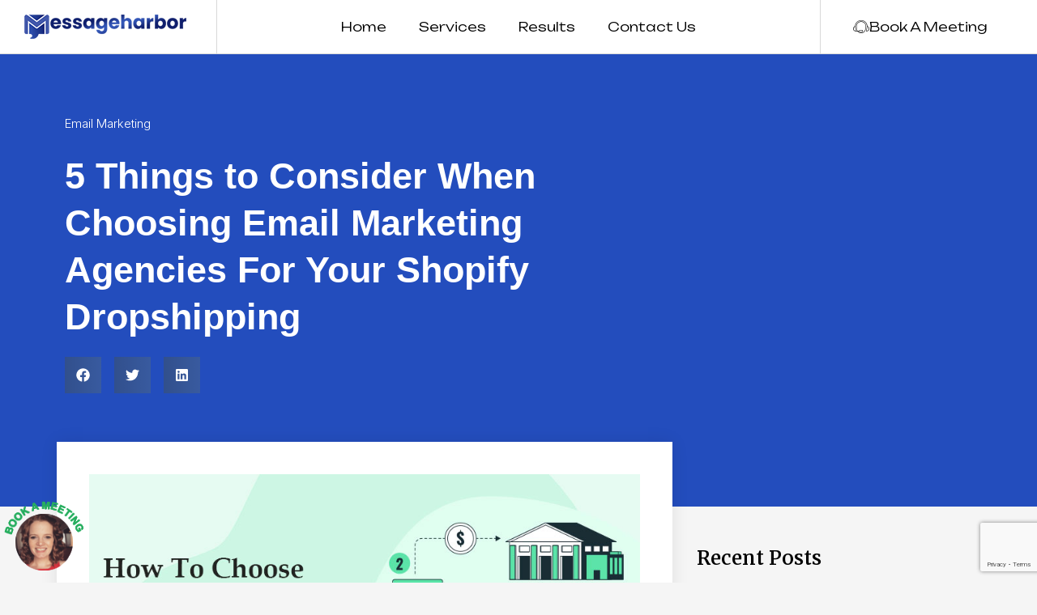

--- FILE ---
content_type: text/html; charset=UTF-8
request_url: https://messageharbor.com/email-marketing-agencies-for-shopify-dropshipping/
body_size: 33587
content:
<!DOCTYPE html>
<html lang="en-US" prefix="og: https://ogp.me/ns#">
<head>
<meta charset="UTF-8">
<meta name="viewport" content="width=device-width, initial-scale=1">
	<link rel="profile" href="https://gmpg.org/xfn/11"> 
		<style>img:is([sizes="auto" i], [sizes^="auto," i]) { contain-intrinsic-size: 3000px 1500px }</style>
	<title>Email Marketing Agencies For Shopify Dropshipping - How to Choose the Best One</title>
<meta name="description" content="Choosing the email marketing agencies for your Shopify dropshipping is a big decision. This blog will provide the expertise to help you achieve your goals."/>
<meta name="robots" content="index, follow, max-snippet:-1, max-video-preview:-1, max-image-preview:large"/>
<link rel="canonical" href="https://messageharbor.com/email-marketing-agencies-for-shopify-dropshipping/" />
<meta property="og:locale" content="en_US" />
<meta property="og:type" content="article" />
<meta property="og:title" content="Email Marketing Agencies For Shopify Dropshipping - How to Choose the Best One" />
<meta property="og:description" content="Choosing the email marketing agencies for your Shopify dropshipping is a big decision. This blog will provide the expertise to help you achieve your goals." />
<meta property="og:url" content="https://messageharbor.com/email-marketing-agencies-for-shopify-dropshipping/" />
<meta property="og:site_name" content="Agency" />
<meta property="article:section" content="Email Marketing" />
<meta property="og:updated_time" content="2022-07-21T05:11:38+00:00" />
<meta property="og:image" content="https://messageharbor.com/uploads/2022/07/banner-dropshipping.jpg" />
<meta property="og:image:secure_url" content="https://messageharbor.com/uploads/2022/07/banner-dropshipping.jpg" />
<meta property="og:image:width" content="843" />
<meta property="og:image:height" content="461" />
<meta property="og:image:alt" content="email marketing agencies for shopify dropshipping" />
<meta property="og:image:type" content="image/jpeg" />
<meta property="article:published_time" content="2022-07-06T06:41:41+00:00" />
<meta property="article:modified_time" content="2022-07-21T05:11:38+00:00" />
<meta name="twitter:card" content="summary_large_image" />
<meta name="twitter:title" content="Email Marketing Agencies For Shopify Dropshipping - How to Choose the Best One" />
<meta name="twitter:description" content="Choosing the email marketing agencies for your Shopify dropshipping is a big decision. This blog will provide the expertise to help you achieve your goals." />
<meta name="twitter:image" content="https://messageharbor.com/uploads/2022/07/banner-dropshipping.jpg" />
<meta name="twitter:label1" content="Written by" />
<meta name="twitter:data1" content="Janani H" />
<meta name="twitter:label2" content="Time to read" />
<meta name="twitter:data2" content="9 minutes" />
<script type="application/ld+json" class="rank-math-schema">{"@context":"https://schema.org","@graph":[{"@type":["Person","Organization"],"@id":"https://messageharbor.com/#person","name":"Agency"},{"@type":"WebSite","@id":"https://messageharbor.com/#website","url":"https://messageharbor.com","name":"Agency","publisher":{"@id":"https://messageharbor.com/#person"},"inLanguage":"en-US"},{"@type":"ImageObject","@id":"https://messageharbor.com/uploads/2022/07/banner-dropshipping.jpg","url":"https://messageharbor.com/uploads/2022/07/banner-dropshipping.jpg","width":"843","height":"461","inLanguage":"en-US"},{"@type":"BreadcrumbList","@id":"https://messageharbor.com/email-marketing-agencies-for-shopify-dropshipping/#breadcrumb","itemListElement":[{"@type":"ListItem","position":"1","item":{"@id":"https://messageharbor.com","name":"Home"}},{"@type":"ListItem","position":"2","item":{"@id":"https://messageharbor.com/category/email-marketing/","name":"Email Marketing"}},{"@type":"ListItem","position":"3","item":{"@id":"https://messageharbor.com/email-marketing-agencies-for-shopify-dropshipping/","name":"5 Things to Consider When Choosing Email Marketing Agencies For Your Shopify Dropshipping"}}]},{"@type":"WebPage","@id":"https://messageharbor.com/email-marketing-agencies-for-shopify-dropshipping/#webpage","url":"https://messageharbor.com/email-marketing-agencies-for-shopify-dropshipping/","name":"Email Marketing Agencies For Shopify Dropshipping - How to Choose the Best One","datePublished":"2022-07-06T06:41:41+00:00","dateModified":"2022-07-21T05:11:38+00:00","isPartOf":{"@id":"https://messageharbor.com/#website"},"primaryImageOfPage":{"@id":"https://messageharbor.com/uploads/2022/07/banner-dropshipping.jpg"},"inLanguage":"en-US","breadcrumb":{"@id":"https://messageharbor.com/email-marketing-agencies-for-shopify-dropshipping/#breadcrumb"}},{"@type":"Person","@id":"https://messageharbor.com/author/janani/","name":"Janani H","url":"https://messageharbor.com/author/janani/","image":{"@type":"ImageObject","@id":"https://secure.gravatar.com/avatar/29e2b098893da3a0a7900e385b89f3f6?s=96&amp;d=mm&amp;r=g","url":"https://secure.gravatar.com/avatar/29e2b098893da3a0a7900e385b89f3f6?s=96&amp;d=mm&amp;r=g","caption":"Janani H","inLanguage":"en-US"}},{"@type":"BlogPosting","headline":"Email Marketing Agencies For Shopify Dropshipping - How to Choose the Best One","keywords":"email marketing agencies for shopify dropshipping","datePublished":"2022-07-06T06:41:41+00:00","dateModified":"2022-07-21T05:11:38+00:00","articleSection":"Email Marketing","author":{"@id":"https://messageharbor.com/author/janani/","name":"Janani H"},"publisher":{"@id":"https://messageharbor.com/#person"},"description":"Choosing the email marketing agencies for your Shopify dropshipping is a big decision. This blog will provide the expertise to help you achieve your goals.","name":"Email Marketing Agencies For Shopify Dropshipping - How to Choose the Best One","@id":"https://messageharbor.com/email-marketing-agencies-for-shopify-dropshipping/#richSnippet","isPartOf":{"@id":"https://messageharbor.com/email-marketing-agencies-for-shopify-dropshipping/#webpage"},"image":{"@id":"https://messageharbor.com/uploads/2022/07/banner-dropshipping.jpg"},"inLanguage":"en-US","mainEntityOfPage":{"@id":"https://messageharbor.com/email-marketing-agencies-for-shopify-dropshipping/#webpage"}}]}</script>
<link rel='stylesheet' id='astra-theme-css-css' href='https://messageharbor.com/themes/astra/assets/css/minified/main.min.css' media='all' />
<style id='astra-theme-css-inline-css'>
:root{--ast-post-nav-space:0;--ast-container-default-xlg-padding:6.67em;--ast-container-default-lg-padding:5.67em;--ast-container-default-slg-padding:4.34em;--ast-container-default-md-padding:3.34em;--ast-container-default-sm-padding:6.67em;--ast-container-default-xs-padding:2.4em;--ast-container-default-xxs-padding:1.4em;--ast-code-block-background:#EEEEEE;--ast-comment-inputs-background:#FAFAFA;--ast-normal-container-width:1200px;--ast-narrow-container-width:750px;--ast-blog-title-font-weight:normal;--ast-blog-meta-weight:inherit;--ast-global-color-primary:var(--ast-global-color-5);--ast-global-color-secondary:var(--ast-global-color-4);--ast-global-color-alternate-background:var(--ast-global-color-7);--ast-global-color-subtle-background:var(--ast-global-color-6);--ast-bg-style-guide:#F8FAFC;--ast-shadow-style-guide:0px 0px 4px 0 #00000057;--ast-global-dark-bg-style:#fff;--ast-global-dark-lfs:#fbfbfb;--ast-widget-bg-color:#fafafa;--ast-wc-container-head-bg-color:#fbfbfb;--ast-title-layout-bg:#eeeeee;--ast-search-border-color:#e7e7e7;--ast-lifter-hover-bg:#e6e6e6;--ast-gallery-block-color:#000;--srfm-color-input-label:var(--ast-global-color-2);}html{font-size:93.75%;}a,.page-title{color:var(--ast-global-color-0);}a:hover,a:focus{color:var(--ast-global-color-1);}body,button,input,select,textarea,.ast-button,.ast-custom-button{font-family:Helvetica,Verdana,Arial,sans-serif;font-weight:inherit;font-size:15px;font-size:1rem;line-height:var(--ast-body-line-height,1.65em);}blockquote{color:#000000;}h1,.entry-content h1,h2,.entry-content h2,h3,.entry-content h3,h4,.entry-content h4,h5,.entry-content h5,h6,.entry-content h6,.site-title,.site-title a{font-family:Helvetica,Verdana,Arial,sans-serif;font-weight:600;}.ast-site-identity .site-title a{color:var(--ast-global-color-2);}.site-title{font-size:35px;font-size:2.3333333333333rem;display:block;}.site-header .site-description{font-size:15px;font-size:1rem;display:none;}.entry-title{font-size:26px;font-size:1.7333333333333rem;}.archive .ast-article-post .ast-article-inner,.blog .ast-article-post .ast-article-inner,.archive .ast-article-post .ast-article-inner:hover,.blog .ast-article-post .ast-article-inner:hover{overflow:hidden;}h1,.entry-content h1{font-size:40px;font-size:2.6666666666667rem;font-weight:600;font-family:Helvetica,Verdana,Arial,sans-serif;line-height:1.4em;}h2,.entry-content h2{font-size:32px;font-size:2.1333333333333rem;font-weight:600;font-family:Helvetica,Verdana,Arial,sans-serif;line-height:1.3em;}h3,.entry-content h3{font-size:26px;font-size:1.7333333333333rem;font-weight:600;font-family:Helvetica,Verdana,Arial,sans-serif;line-height:1.3em;}h4,.entry-content h4{font-size:24px;font-size:1.6rem;line-height:1.2em;font-weight:600;font-family:Helvetica,Verdana,Arial,sans-serif;}h5,.entry-content h5{font-size:20px;font-size:1.3333333333333rem;line-height:1.2em;font-weight:600;font-family:Helvetica,Verdana,Arial,sans-serif;}h6,.entry-content h6{font-size:16px;font-size:1.0666666666667rem;line-height:1.25em;font-weight:600;font-family:Helvetica,Verdana,Arial,sans-serif;}::selection{background-color:var(--ast-global-color-0);color:#ffffff;}body,h1,.entry-title a,.entry-content h1,h2,.entry-content h2,h3,.entry-content h3,h4,.entry-content h4,h5,.entry-content h5,h6,.entry-content h6{color:#000000;}.tagcloud a:hover,.tagcloud a:focus,.tagcloud a.current-item{color:#ffffff;border-color:var(--ast-global-color-0);background-color:var(--ast-global-color-0);}input:focus,input[type="text"]:focus,input[type="email"]:focus,input[type="url"]:focus,input[type="password"]:focus,input[type="reset"]:focus,input[type="search"]:focus,textarea:focus{border-color:var(--ast-global-color-0);}input[type="radio"]:checked,input[type=reset],input[type="checkbox"]:checked,input[type="checkbox"]:hover:checked,input[type="checkbox"]:focus:checked,input[type=range]::-webkit-slider-thumb{border-color:var(--ast-global-color-0);background-color:var(--ast-global-color-0);box-shadow:none;}.site-footer a:hover + .post-count,.site-footer a:focus + .post-count{background:var(--ast-global-color-0);border-color:var(--ast-global-color-0);}.single .nav-links .nav-previous,.single .nav-links .nav-next{color:var(--ast-global-color-0);}.entry-meta,.entry-meta *{line-height:1.45;color:var(--ast-global-color-0);}.entry-meta a:not(.ast-button):hover,.entry-meta a:not(.ast-button):hover *,.entry-meta a:not(.ast-button):focus,.entry-meta a:not(.ast-button):focus *,.page-links > .page-link,.page-links .page-link:hover,.post-navigation a:hover{color:var(--ast-global-color-1);}#cat option,.secondary .calendar_wrap thead a,.secondary .calendar_wrap thead a:visited{color:var(--ast-global-color-0);}.secondary .calendar_wrap #today,.ast-progress-val span{background:var(--ast-global-color-0);}.secondary a:hover + .post-count,.secondary a:focus + .post-count{background:var(--ast-global-color-0);border-color:var(--ast-global-color-0);}.calendar_wrap #today > a{color:#ffffff;}.page-links .page-link,.single .post-navigation a{color:var(--ast-global-color-0);}.ast-search-menu-icon .search-form button.search-submit{padding:0 4px;}.ast-search-menu-icon form.search-form{padding-right:0;}.ast-search-menu-icon.slide-search input.search-field{width:0;}.ast-header-search .ast-search-menu-icon.ast-dropdown-active .search-form,.ast-header-search .ast-search-menu-icon.ast-dropdown-active .search-field:focus{transition:all 0.2s;}.search-form input.search-field:focus{outline:none;}.ast-archive-title{color:var(--ast-global-color-2);}.wp-block-latest-posts > li > a{color:var(--ast-global-color-2);}.widget-title,.widget .wp-block-heading{font-size:21px;font-size:1.4rem;color:var(--ast-global-color-2);}.ast-single-post .entry-content a,.ast-comment-content a:not(.ast-comment-edit-reply-wrap a){text-decoration:underline;}.ast-single-post .wp-block-button .wp-block-button__link,.ast-single-post .elementor-button-wrapper .elementor-button,.ast-single-post .entry-content .uagb-tab a,.ast-single-post .entry-content .uagb-ifb-cta a,.ast-single-post .entry-content .wp-block-uagb-buttons a,.ast-single-post .entry-content .uabb-module-content a,.ast-single-post .entry-content .uagb-post-grid a,.ast-single-post .entry-content .uagb-timeline a,.ast-single-post .entry-content .uagb-toc__wrap a,.ast-single-post .entry-content .uagb-taxomony-box a,.ast-single-post .entry-content .woocommerce a,.entry-content .wp-block-latest-posts > li > a,.ast-single-post .entry-content .wp-block-file__button,li.ast-post-filter-single,.ast-single-post .wp-block-buttons .wp-block-button.is-style-outline .wp-block-button__link,.ast-single-post .ast-comment-content .comment-reply-link,.ast-single-post .ast-comment-content .comment-edit-link{text-decoration:none;}.ast-search-menu-icon.slide-search a:focus-visible:focus-visible,.astra-search-icon:focus-visible,#close:focus-visible,a:focus-visible,.ast-menu-toggle:focus-visible,.site .skip-link:focus-visible,.wp-block-loginout input:focus-visible,.wp-block-search.wp-block-search__button-inside .wp-block-search__inside-wrapper,.ast-header-navigation-arrow:focus-visible,.woocommerce .wc-proceed-to-checkout > .checkout-button:focus-visible,.woocommerce .woocommerce-MyAccount-navigation ul li a:focus-visible,.ast-orders-table__row .ast-orders-table__cell:focus-visible,.woocommerce .woocommerce-order-details .order-again > .button:focus-visible,.woocommerce .woocommerce-message a.button.wc-forward:focus-visible,.woocommerce #minus_qty:focus-visible,.woocommerce #plus_qty:focus-visible,a#ast-apply-coupon:focus-visible,.woocommerce .woocommerce-info a:focus-visible,.woocommerce .astra-shop-summary-wrap a:focus-visible,.woocommerce a.wc-forward:focus-visible,#ast-apply-coupon:focus-visible,.woocommerce-js .woocommerce-mini-cart-item a.remove:focus-visible,#close:focus-visible,.button.search-submit:focus-visible,#search_submit:focus,.normal-search:focus-visible,.ast-header-account-wrap:focus-visible,.woocommerce .ast-on-card-button.ast-quick-view-trigger:focus{outline-style:dotted;outline-color:inherit;outline-width:thin;}input:focus,input[type="text"]:focus,input[type="email"]:focus,input[type="url"]:focus,input[type="password"]:focus,input[type="reset"]:focus,input[type="search"]:focus,input[type="number"]:focus,textarea:focus,.wp-block-search__input:focus,[data-section="section-header-mobile-trigger"] .ast-button-wrap .ast-mobile-menu-trigger-minimal:focus,.ast-mobile-popup-drawer.active .menu-toggle-close:focus,.woocommerce-ordering select.orderby:focus,#ast-scroll-top:focus,#coupon_code:focus,.woocommerce-page #comment:focus,.woocommerce #reviews #respond input#submit:focus,.woocommerce a.add_to_cart_button:focus,.woocommerce .button.single_add_to_cart_button:focus,.woocommerce .woocommerce-cart-form button:focus,.woocommerce .woocommerce-cart-form__cart-item .quantity .qty:focus,.woocommerce .woocommerce-billing-fields .woocommerce-billing-fields__field-wrapper .woocommerce-input-wrapper > .input-text:focus,.woocommerce #order_comments:focus,.woocommerce #place_order:focus,.woocommerce .woocommerce-address-fields .woocommerce-address-fields__field-wrapper .woocommerce-input-wrapper > .input-text:focus,.woocommerce .woocommerce-MyAccount-content form button:focus,.woocommerce .woocommerce-MyAccount-content .woocommerce-EditAccountForm .woocommerce-form-row .woocommerce-Input.input-text:focus,.woocommerce .ast-woocommerce-container .woocommerce-pagination ul.page-numbers li a:focus,body #content .woocommerce form .form-row .select2-container--default .select2-selection--single:focus,#ast-coupon-code:focus,.woocommerce.woocommerce-js .quantity input[type=number]:focus,.woocommerce-js .woocommerce-mini-cart-item .quantity input[type=number]:focus,.woocommerce p#ast-coupon-trigger:focus{border-style:dotted;border-color:inherit;border-width:thin;}input{outline:none;}.ast-logo-title-inline .site-logo-img{padding-right:1em;}body .ast-oembed-container *{position:absolute;top:0;width:100%;height:100%;left:0;}body .wp-block-embed-pocket-casts .ast-oembed-container *{position:unset;}.ast-single-post-featured-section + article {margin-top: 2em;}.site-content .ast-single-post-featured-section img {width: 100%;overflow: hidden;object-fit: cover;}.site > .ast-single-related-posts-container {margin-top: 0;}@media (min-width: 922px) {.ast-desktop .ast-container--narrow {max-width: var(--ast-narrow-container-width);margin: 0 auto;}}.ast-page-builder-template .hentry {margin: 0;}.ast-page-builder-template .site-content > .ast-container {max-width: 100%;padding: 0;}.ast-page-builder-template .site .site-content #primary {padding: 0;margin: 0;}.ast-page-builder-template .no-results {text-align: center;margin: 4em auto;}.ast-page-builder-template .ast-pagination {padding: 2em;}.ast-page-builder-template .entry-header.ast-no-title.ast-no-thumbnail {margin-top: 0;}.ast-page-builder-template .entry-header.ast-header-without-markup {margin-top: 0;margin-bottom: 0;}.ast-page-builder-template .entry-header.ast-no-title.ast-no-meta {margin-bottom: 0;}.ast-page-builder-template.single .post-navigation {padding-bottom: 2em;}.ast-page-builder-template.single-post .site-content > .ast-container {max-width: 100%;}.ast-page-builder-template .entry-header {margin-top: 4em;margin-left: auto;margin-right: auto;padding-left: 20px;padding-right: 20px;}.single.ast-page-builder-template .entry-header {padding-left: 20px;padding-right: 20px;}.ast-page-builder-template .ast-archive-description {margin: 4em auto 0;padding-left: 20px;padding-right: 20px;}@media (max-width:921.9px){#ast-desktop-header{display:none;}}@media (min-width:922px){#ast-mobile-header{display:none;}}@media( max-width: 420px ) {.single .nav-links .nav-previous,.single .nav-links .nav-next {width: 100%;text-align: center;}}.wp-block-buttons.aligncenter{justify-content:center;}@media (max-width:921px){.ast-theme-transparent-header #primary,.ast-theme-transparent-header #secondary{padding:0;}}@media (max-width:921px){.ast-plain-container.ast-no-sidebar #primary{padding:0;}}.ast-plain-container.ast-no-sidebar #primary{margin-top:0;margin-bottom:0;}.wp-block-button.is-style-outline .wp-block-button__link{border-color:var(--ast-global-color-0);}div.wp-block-button.is-style-outline > .wp-block-button__link:not(.has-text-color),div.wp-block-button.wp-block-button__link.is-style-outline:not(.has-text-color){color:var(--ast-global-color-0);}.wp-block-button.is-style-outline .wp-block-button__link:hover,.wp-block-buttons .wp-block-button.is-style-outline .wp-block-button__link:focus,.wp-block-buttons .wp-block-button.is-style-outline > .wp-block-button__link:not(.has-text-color):hover,.wp-block-buttons .wp-block-button.wp-block-button__link.is-style-outline:not(.has-text-color):hover{color:#ffffff;background-color:var(--ast-global-color-1);border-color:var(--ast-global-color-1);}.post-page-numbers.current .page-link,.ast-pagination .page-numbers.current{color:#ffffff;border-color:var(--ast-global-color-0);background-color:var(--ast-global-color-0);}.wp-block-button.is-style-outline .wp-block-button__link.wp-element-button,.ast-outline-button{border-color:var(--ast-global-color-0);font-family:Helvetica,Verdana,Arial,sans-serif;font-weight:inherit;line-height:1em;}.wp-block-buttons .wp-block-button.is-style-outline > .wp-block-button__link:not(.has-text-color),.wp-block-buttons .wp-block-button.wp-block-button__link.is-style-outline:not(.has-text-color),.ast-outline-button{color:var(--ast-global-color-0);}.wp-block-button.is-style-outline .wp-block-button__link:hover,.wp-block-buttons .wp-block-button.is-style-outline .wp-block-button__link:focus,.wp-block-buttons .wp-block-button.is-style-outline > .wp-block-button__link:not(.has-text-color):hover,.wp-block-buttons .wp-block-button.wp-block-button__link.is-style-outline:not(.has-text-color):hover,.ast-outline-button:hover,.ast-outline-button:focus,.wp-block-uagb-buttons-child .uagb-buttons-repeater.ast-outline-button:hover,.wp-block-uagb-buttons-child .uagb-buttons-repeater.ast-outline-button:focus{color:#ffffff;background-color:var(--ast-global-color-1);border-color:var(--ast-global-color-1);}.wp-block-button .wp-block-button__link.wp-element-button.is-style-outline:not(.has-background),.wp-block-button.is-style-outline>.wp-block-button__link.wp-element-button:not(.has-background),.ast-outline-button{background-color:transparent;}.entry-content[data-ast-blocks-layout] > figure{margin-bottom:1em;}h1.widget-title{font-weight:600;}h2.widget-title{font-weight:600;}h3.widget-title{font-weight:600;}@media (max-width:921px){.ast-separate-container #primary,.ast-separate-container #secondary{padding:1.5em 0;}#primary,#secondary{padding:1.5em 0;margin:0;}.ast-left-sidebar #content > .ast-container{display:flex;flex-direction:column-reverse;width:100%;}.ast-separate-container .ast-article-post,.ast-separate-container .ast-article-single{padding:1.5em 2.14em;}.ast-author-box img.avatar{margin:20px 0 0 0;}}@media (min-width:922px){.ast-separate-container.ast-right-sidebar #primary,.ast-separate-container.ast-left-sidebar #primary{border:0;}.search-no-results.ast-separate-container #primary{margin-bottom:4em;}}.wp-block-button .wp-block-button__link{color:#ffffff;}.wp-block-button .wp-block-button__link:hover,.wp-block-button .wp-block-button__link:focus{color:#ffffff;background-color:var(--ast-global-color-1);border-color:var(--ast-global-color-1);}.elementor-widget-heading h1.elementor-heading-title{line-height:1.4em;}.elementor-widget-heading h2.elementor-heading-title{line-height:1.3em;}.elementor-widget-heading h3.elementor-heading-title{line-height:1.3em;}.elementor-widget-heading h4.elementor-heading-title{line-height:1.2em;}.elementor-widget-heading h5.elementor-heading-title{line-height:1.2em;}.elementor-widget-heading h6.elementor-heading-title{line-height:1.25em;}.wp-block-button .wp-block-button__link,.wp-block-search .wp-block-search__button,body .wp-block-file .wp-block-file__button{border-color:var(--ast-global-color-0);background-color:var(--ast-global-color-0);color:#ffffff;font-family:Helvetica,Verdana,Arial,sans-serif;font-weight:inherit;line-height:1em;padding-top:15px;padding-right:30px;padding-bottom:15px;padding-left:30px;}@media (max-width:921px){.wp-block-button .wp-block-button__link,.wp-block-search .wp-block-search__button,body .wp-block-file .wp-block-file__button{padding-top:14px;padding-right:28px;padding-bottom:14px;padding-left:28px;}}@media (max-width:544px){.wp-block-button .wp-block-button__link,.wp-block-search .wp-block-search__button,body .wp-block-file .wp-block-file__button{padding-top:12px;padding-right:24px;padding-bottom:12px;padding-left:24px;}}.menu-toggle,button,.ast-button,.ast-custom-button,.button,input#submit,input[type="button"],input[type="submit"],input[type="reset"],form[CLASS*="wp-block-search__"].wp-block-search .wp-block-search__inside-wrapper .wp-block-search__button,body .wp-block-file .wp-block-file__button{border-style:solid;border-top-width:0;border-right-width:0;border-left-width:0;border-bottom-width:0;color:#ffffff;border-color:var(--ast-global-color-0);background-color:var(--ast-global-color-0);padding-top:15px;padding-right:30px;padding-bottom:15px;padding-left:30px;font-family:Helvetica,Verdana,Arial,sans-serif;font-weight:inherit;line-height:1em;}button:focus,.menu-toggle:hover,button:hover,.ast-button:hover,.ast-custom-button:hover .button:hover,.ast-custom-button:hover ,input[type=reset]:hover,input[type=reset]:focus,input#submit:hover,input#submit:focus,input[type="button"]:hover,input[type="button"]:focus,input[type="submit"]:hover,input[type="submit"]:focus,form[CLASS*="wp-block-search__"].wp-block-search .wp-block-search__inside-wrapper .wp-block-search__button:hover,form[CLASS*="wp-block-search__"].wp-block-search .wp-block-search__inside-wrapper .wp-block-search__button:focus,body .wp-block-file .wp-block-file__button:hover,body .wp-block-file .wp-block-file__button:focus{color:#ffffff;background-color:var(--ast-global-color-1);border-color:var(--ast-global-color-1);}@media (max-width:921px){.menu-toggle,button,.ast-button,.ast-custom-button,.button,input#submit,input[type="button"],input[type="submit"],input[type="reset"],form[CLASS*="wp-block-search__"].wp-block-search .wp-block-search__inside-wrapper .wp-block-search__button,body .wp-block-file .wp-block-file__button{padding-top:14px;padding-right:28px;padding-bottom:14px;padding-left:28px;}}@media (max-width:544px){.menu-toggle,button,.ast-button,.ast-custom-button,.button,input#submit,input[type="button"],input[type="submit"],input[type="reset"],form[CLASS*="wp-block-search__"].wp-block-search .wp-block-search__inside-wrapper .wp-block-search__button,body .wp-block-file .wp-block-file__button{padding-top:12px;padding-right:24px;padding-bottom:12px;padding-left:24px;}}@media (max-width:921px){.ast-mobile-header-stack .main-header-bar .ast-search-menu-icon{display:inline-block;}.ast-header-break-point.ast-header-custom-item-outside .ast-mobile-header-stack .main-header-bar .ast-search-icon{margin:0;}.ast-comment-avatar-wrap img{max-width:2.5em;}.ast-comment-meta{padding:0 1.8888em 1.3333em;}.ast-separate-container .ast-comment-list li.depth-1{padding:1.5em 2.14em;}.ast-separate-container .comment-respond{padding:2em 2.14em;}}@media (min-width:544px){.ast-container{max-width:100%;}}@media (max-width:544px){.ast-separate-container .ast-article-post,.ast-separate-container .ast-article-single,.ast-separate-container .comments-title,.ast-separate-container .ast-archive-description{padding:1.5em 1em;}.ast-separate-container #content .ast-container{padding-left:0.54em;padding-right:0.54em;}.ast-separate-container .ast-comment-list .bypostauthor{padding:.5em;}.ast-search-menu-icon.ast-dropdown-active .search-field{width:170px;}} #ast-mobile-header .ast-site-header-cart-li a{pointer-events:none;}.ast-separate-container{background-color:var(--ast-global-color-4);}@media (max-width:921px){.site-title{display:block;}.site-header .site-description{display:none;}h1,.entry-content h1{font-size:30px;}h2,.entry-content h2{font-size:25px;}h3,.entry-content h3{font-size:20px;}}@media (max-width:544px){.site-title{display:block;}.site-header .site-description{display:none;}h1,.entry-content h1{font-size:30px;}h2,.entry-content h2{font-size:25px;}h3,.entry-content h3{font-size:20px;}}@media (max-width:921px){html{font-size:85.5%;}}@media (max-width:544px){html{font-size:85.5%;}}@media (min-width:922px){.ast-container{max-width:1240px;}}@media (min-width:922px){.site-content .ast-container{display:flex;}}@media (max-width:921px){.site-content .ast-container{flex-direction:column;}}@media (min-width:922px){.main-header-menu .sub-menu .menu-item.ast-left-align-sub-menu:hover > .sub-menu,.main-header-menu .sub-menu .menu-item.ast-left-align-sub-menu.focus > .sub-menu{margin-left:-0px;}}.site .comments-area{padding-bottom:3em;}.wp-block-file {display: flex;align-items: center;flex-wrap: wrap;justify-content: space-between;}.wp-block-pullquote {border: none;}.wp-block-pullquote blockquote::before {content: "\201D";font-family: "Helvetica",sans-serif;display: flex;transform: rotate( 180deg );font-size: 6rem;font-style: normal;line-height: 1;font-weight: bold;align-items: center;justify-content: center;}.has-text-align-right > blockquote::before {justify-content: flex-start;}.has-text-align-left > blockquote::before {justify-content: flex-end;}figure.wp-block-pullquote.is-style-solid-color blockquote {max-width: 100%;text-align: inherit;}:root {--wp--custom--ast-default-block-top-padding: ;--wp--custom--ast-default-block-right-padding: ;--wp--custom--ast-default-block-bottom-padding: ;--wp--custom--ast-default-block-left-padding: ;--wp--custom--ast-container-width: 1200px;--wp--custom--ast-content-width-size: 910px;--wp--custom--ast-wide-width-size: 1200px;}.ast-narrow-container {--wp--custom--ast-content-width-size: 750px;--wp--custom--ast-wide-width-size: 750px;}@media(max-width: 921px) {:root {--wp--custom--ast-default-block-top-padding: ;--wp--custom--ast-default-block-right-padding: ;--wp--custom--ast-default-block-bottom-padding: ;--wp--custom--ast-default-block-left-padding: ;}}@media(max-width: 544px) {:root {--wp--custom--ast-default-block-top-padding: ;--wp--custom--ast-default-block-right-padding: ;--wp--custom--ast-default-block-bottom-padding: ;--wp--custom--ast-default-block-left-padding: ;}}.entry-content > .wp-block-group,.entry-content > .wp-block-cover,.entry-content > .wp-block-columns {padding-top: var(--wp--custom--ast-default-block-top-padding);padding-right: var(--wp--custom--ast-default-block-right-padding);padding-bottom: var(--wp--custom--ast-default-block-bottom-padding);padding-left: var(--wp--custom--ast-default-block-left-padding);}.ast-plain-container.ast-no-sidebar .entry-content .alignfull,.ast-page-builder-template .ast-no-sidebar .entry-content .alignfull {margin-left: calc( -50vw + 50%);margin-right: calc( -50vw + 50%);max-width: 100vw;width: 100vw;}.ast-plain-container.ast-no-sidebar .entry-content .alignfull .alignfull,.ast-page-builder-template.ast-no-sidebar .entry-content .alignfull .alignfull,.ast-plain-container.ast-no-sidebar .entry-content .alignfull .alignwide,.ast-page-builder-template.ast-no-sidebar .entry-content .alignfull .alignwide,.ast-plain-container.ast-no-sidebar .entry-content .alignwide .alignfull,.ast-page-builder-template.ast-no-sidebar .entry-content .alignwide .alignfull,.ast-plain-container.ast-no-sidebar .entry-content .alignwide .alignwide,.ast-page-builder-template.ast-no-sidebar .entry-content .alignwide .alignwide,.ast-plain-container.ast-no-sidebar .entry-content .wp-block-column .alignfull,.ast-page-builder-template.ast-no-sidebar .entry-content .wp-block-column .alignfull,.ast-plain-container.ast-no-sidebar .entry-content .wp-block-column .alignwide,.ast-page-builder-template.ast-no-sidebar .entry-content .wp-block-column .alignwide {margin-left: auto;margin-right: auto;width: 100%;}[data-ast-blocks-layout] .wp-block-separator:not(.is-style-dots) {height: 0;}[data-ast-blocks-layout] .wp-block-separator {margin: 20px auto;}[data-ast-blocks-layout] .wp-block-separator:not(.is-style-wide):not(.is-style-dots) {max-width: 100px;}[data-ast-blocks-layout] .wp-block-separator.has-background {padding: 0;}.entry-content[data-ast-blocks-layout] > * {max-width: var(--wp--custom--ast-content-width-size);margin-left: auto;margin-right: auto;}.entry-content[data-ast-blocks-layout] > .alignwide,.entry-content[data-ast-blocks-layout] .wp-block-cover__inner-container,.entry-content[data-ast-blocks-layout] > p {max-width: var(--wp--custom--ast-wide-width-size);}.entry-content[data-ast-blocks-layout] .alignfull {max-width: none;}.entry-content .wp-block-columns {margin-bottom: 0;}blockquote {margin: 1.5em;border-color: rgba(0,0,0,0.05);}.wp-block-quote:not(.has-text-align-right):not(.has-text-align-center) {border-left: 5px solid rgba(0,0,0,0.05);}.has-text-align-right > blockquote,blockquote.has-text-align-right {border-right: 5px solid rgba(0,0,0,0.05);}.has-text-align-left > blockquote,blockquote.has-text-align-left {border-left: 5px solid rgba(0,0,0,0.05);}.wp-block-site-tagline,.wp-block-latest-posts .read-more {margin-top: 15px;}.wp-block-loginout p label {display: block;}.wp-block-loginout p:not(.login-remember):not(.login-submit) input {width: 100%;}.wp-block-loginout input:focus {border-color: transparent;}.wp-block-loginout input:focus {outline: thin dotted;}.entry-content .wp-block-media-text .wp-block-media-text__content {padding: 0 0 0 8%;}.entry-content .wp-block-media-text.has-media-on-the-right .wp-block-media-text__content {padding: 0 8% 0 0;}.entry-content .wp-block-media-text.has-background .wp-block-media-text__content {padding: 8%;}.entry-content .wp-block-cover:not([class*="background-color"]):not(.has-text-color.has-link-color) .wp-block-cover__inner-container,.entry-content .wp-block-cover:not([class*="background-color"]) .wp-block-cover-image-text,.entry-content .wp-block-cover:not([class*="background-color"]) .wp-block-cover-text,.entry-content .wp-block-cover-image:not([class*="background-color"]) .wp-block-cover__inner-container,.entry-content .wp-block-cover-image:not([class*="background-color"]) .wp-block-cover-image-text,.entry-content .wp-block-cover-image:not([class*="background-color"]) .wp-block-cover-text {color: var(--ast-global-color-primary,var(--ast-global-color-5));}.wp-block-loginout .login-remember input {width: 1.1rem;height: 1.1rem;margin: 0 5px 4px 0;vertical-align: middle;}.wp-block-latest-posts > li > *:first-child,.wp-block-latest-posts:not(.is-grid) > li:first-child {margin-top: 0;}.entry-content > .wp-block-buttons,.entry-content > .wp-block-uagb-buttons {margin-bottom: 1.5em;}.wp-block-latest-posts > li > a {font-size: 28px;}.wp-block-latest-posts > li > *,.wp-block-latest-posts:not(.is-grid) > li {margin-top: 15px;margin-bottom: 15px;}.wp-block-latest-posts .wp-block-latest-posts__post-date,.wp-block-latest-posts .wp-block-latest-posts__post-author {font-size: 15px;}@media (max-width:544px){.wp-block-columns .wp-block-column:not(:last-child){margin-bottom:20px;}.wp-block-latest-posts{margin:0;}}@media( max-width: 600px ) {.entry-content .wp-block-media-text .wp-block-media-text__content,.entry-content .wp-block-media-text.has-media-on-the-right .wp-block-media-text__content {padding: 8% 0 0;}.entry-content .wp-block-media-text.has-background .wp-block-media-text__content {padding: 8%;}}.ast-narrow-container .site-content .wp-block-uagb-image--align-full .wp-block-uagb-image__figure {max-width: 100%;margin-left: auto;margin-right: auto;}:root .has-ast-global-color-0-color{color:var(--ast-global-color-0);}:root .has-ast-global-color-0-background-color{background-color:var(--ast-global-color-0);}:root .wp-block-button .has-ast-global-color-0-color{color:var(--ast-global-color-0);}:root .wp-block-button .has-ast-global-color-0-background-color{background-color:var(--ast-global-color-0);}:root .has-ast-global-color-1-color{color:var(--ast-global-color-1);}:root .has-ast-global-color-1-background-color{background-color:var(--ast-global-color-1);}:root .wp-block-button .has-ast-global-color-1-color{color:var(--ast-global-color-1);}:root .wp-block-button .has-ast-global-color-1-background-color{background-color:var(--ast-global-color-1);}:root .has-ast-global-color-2-color{color:var(--ast-global-color-2);}:root .has-ast-global-color-2-background-color{background-color:var(--ast-global-color-2);}:root .wp-block-button .has-ast-global-color-2-color{color:var(--ast-global-color-2);}:root .wp-block-button .has-ast-global-color-2-background-color{background-color:var(--ast-global-color-2);}:root .has-ast-global-color-3-color{color:var(--ast-global-color-3);}:root .has-ast-global-color-3-background-color{background-color:var(--ast-global-color-3);}:root .wp-block-button .has-ast-global-color-3-color{color:var(--ast-global-color-3);}:root .wp-block-button .has-ast-global-color-3-background-color{background-color:var(--ast-global-color-3);}:root .has-ast-global-color-4-color{color:var(--ast-global-color-4);}:root .has-ast-global-color-4-background-color{background-color:var(--ast-global-color-4);}:root .wp-block-button .has-ast-global-color-4-color{color:var(--ast-global-color-4);}:root .wp-block-button .has-ast-global-color-4-background-color{background-color:var(--ast-global-color-4);}:root .has-ast-global-color-5-color{color:var(--ast-global-color-5);}:root .has-ast-global-color-5-background-color{background-color:var(--ast-global-color-5);}:root .wp-block-button .has-ast-global-color-5-color{color:var(--ast-global-color-5);}:root .wp-block-button .has-ast-global-color-5-background-color{background-color:var(--ast-global-color-5);}:root .has-ast-global-color-6-color{color:var(--ast-global-color-6);}:root .has-ast-global-color-6-background-color{background-color:var(--ast-global-color-6);}:root .wp-block-button .has-ast-global-color-6-color{color:var(--ast-global-color-6);}:root .wp-block-button .has-ast-global-color-6-background-color{background-color:var(--ast-global-color-6);}:root .has-ast-global-color-7-color{color:var(--ast-global-color-7);}:root .has-ast-global-color-7-background-color{background-color:var(--ast-global-color-7);}:root .wp-block-button .has-ast-global-color-7-color{color:var(--ast-global-color-7);}:root .wp-block-button .has-ast-global-color-7-background-color{background-color:var(--ast-global-color-7);}:root .has-ast-global-color-8-color{color:var(--ast-global-color-8);}:root .has-ast-global-color-8-background-color{background-color:var(--ast-global-color-8);}:root .wp-block-button .has-ast-global-color-8-color{color:var(--ast-global-color-8);}:root .wp-block-button .has-ast-global-color-8-background-color{background-color:var(--ast-global-color-8);}:root{--ast-global-color-0:#0170B9;--ast-global-color-1:#3a3a3a;--ast-global-color-2:#3a3a3a;--ast-global-color-3:#4B4F58;--ast-global-color-4:#F5F5F5;--ast-global-color-5:#FFFFFF;--ast-global-color-6:#E5E5E5;--ast-global-color-7:#424242;--ast-global-color-8:#000000;}:root {--ast-border-color : #dddddd;}.ast-single-entry-banner {-js-display: flex;display: flex;flex-direction: column;justify-content: center;text-align: center;position: relative;background: var(--ast-title-layout-bg);}.ast-single-entry-banner[data-banner-layout="layout-1"] {max-width: 1200px;background: inherit;padding: 20px 0;}.ast-single-entry-banner[data-banner-width-type="custom"] {margin: 0 auto;width: 100%;}.ast-single-entry-banner + .site-content .entry-header {margin-bottom: 0;}.site .ast-author-avatar {--ast-author-avatar-size: ;}a.ast-underline-text {text-decoration: underline;}.ast-container > .ast-terms-link {position: relative;display: block;}a.ast-button.ast-badge-tax {padding: 4px 8px;border-radius: 3px;font-size: inherit;}header.entry-header > *:not(:last-child){margin-bottom:10px;}.ast-archive-entry-banner {-js-display: flex;display: flex;flex-direction: column;justify-content: center;text-align: center;position: relative;background: var(--ast-title-layout-bg);}.ast-archive-entry-banner[data-banner-width-type="custom"] {margin: 0 auto;width: 100%;}.ast-archive-entry-banner[data-banner-layout="layout-1"] {background: inherit;padding: 20px 0;text-align: left;}body.archive .ast-archive-description{max-width:1200px;width:100%;text-align:left;padding-top:3em;padding-right:3em;padding-bottom:3em;padding-left:3em;}body.archive .ast-archive-description .ast-archive-title,body.archive .ast-archive-description .ast-archive-title *{font-size:40px;font-size:2.6666666666667rem;}body.archive .ast-archive-description > *:not(:last-child){margin-bottom:10px;}@media (max-width:921px){body.archive .ast-archive-description{text-align:left;}}@media (max-width:544px){body.archive .ast-archive-description{text-align:left;}}.ast-breadcrumbs .trail-browse,.ast-breadcrumbs .trail-items,.ast-breadcrumbs .trail-items li{display:inline-block;margin:0;padding:0;border:none;background:inherit;text-indent:0;text-decoration:none;}.ast-breadcrumbs .trail-browse{font-size:inherit;font-style:inherit;font-weight:inherit;color:inherit;}.ast-breadcrumbs .trail-items{list-style:none;}.trail-items li::after{padding:0 0.3em;content:"\00bb";}.trail-items li:last-of-type::after{display:none;}h1,.entry-content h1,h2,.entry-content h2,h3,.entry-content h3,h4,.entry-content h4,h5,.entry-content h5,h6,.entry-content h6{color:var(--ast-global-color-2);}.entry-title a{color:var(--ast-global-color-2);}@media (max-width:921px){.ast-builder-grid-row-container.ast-builder-grid-row-tablet-3-firstrow .ast-builder-grid-row > *:first-child,.ast-builder-grid-row-container.ast-builder-grid-row-tablet-3-lastrow .ast-builder-grid-row > *:last-child{grid-column:1 / -1;}}@media (max-width:544px){.ast-builder-grid-row-container.ast-builder-grid-row-mobile-3-firstrow .ast-builder-grid-row > *:first-child,.ast-builder-grid-row-container.ast-builder-grid-row-mobile-3-lastrow .ast-builder-grid-row > *:last-child{grid-column:1 / -1;}}.ast-builder-layout-element[data-section="title_tagline"]{display:flex;}@media (max-width:921px){.ast-header-break-point .ast-builder-layout-element[data-section="title_tagline"]{display:flex;}}@media (max-width:544px){.ast-header-break-point .ast-builder-layout-element[data-section="title_tagline"]{display:flex;}}.ast-builder-menu-1{font-family:inherit;font-weight:inherit;}.ast-builder-menu-1 .sub-menu,.ast-builder-menu-1 .inline-on-mobile .sub-menu{border-top-width:2px;border-bottom-width:0px;border-right-width:0px;border-left-width:0px;border-color:var(--ast-global-color-0);border-style:solid;}.ast-builder-menu-1 .sub-menu .sub-menu{top:-2px;}.ast-builder-menu-1 .main-header-menu > .menu-item > .sub-menu,.ast-builder-menu-1 .main-header-menu > .menu-item > .astra-full-megamenu-wrapper{margin-top:0px;}.ast-desktop .ast-builder-menu-1 .main-header-menu > .menu-item > .sub-menu:before,.ast-desktop .ast-builder-menu-1 .main-header-menu > .menu-item > .astra-full-megamenu-wrapper:before{height:calc( 0px + 2px + 5px );}.ast-desktop .ast-builder-menu-1 .menu-item .sub-menu .menu-link{border-style:none;}@media (max-width:921px){.ast-header-break-point .ast-builder-menu-1 .menu-item.menu-item-has-children > .ast-menu-toggle{top:0;}.ast-builder-menu-1 .inline-on-mobile .menu-item.menu-item-has-children > .ast-menu-toggle{right:-15px;}.ast-builder-menu-1 .menu-item-has-children > .menu-link:after{content:unset;}.ast-builder-menu-1 .main-header-menu > .menu-item > .sub-menu,.ast-builder-menu-1 .main-header-menu > .menu-item > .astra-full-megamenu-wrapper{margin-top:0;}}@media (max-width:544px){.ast-header-break-point .ast-builder-menu-1 .menu-item.menu-item-has-children > .ast-menu-toggle{top:0;}.ast-builder-menu-1 .main-header-menu > .menu-item > .sub-menu,.ast-builder-menu-1 .main-header-menu > .menu-item > .astra-full-megamenu-wrapper{margin-top:0;}}.ast-builder-menu-1{display:flex;}@media (max-width:921px){.ast-header-break-point .ast-builder-menu-1{display:flex;}}@media (max-width:544px){.ast-header-break-point .ast-builder-menu-1{display:flex;}}.site-below-footer-wrap{padding-top:20px;padding-bottom:20px;}.site-below-footer-wrap[data-section="section-below-footer-builder"]{background-color:var( --ast-global-color-primary,--ast-global-color-4 );min-height:80px;border-style:solid;border-width:0px;border-top-width:1px;border-top-color:var(--ast-global-color-subtle-background,--ast-global-color-6);}.site-below-footer-wrap[data-section="section-below-footer-builder"] .ast-builder-grid-row{max-width:1200px;min-height:80px;margin-left:auto;margin-right:auto;}.site-below-footer-wrap[data-section="section-below-footer-builder"] .ast-builder-grid-row,.site-below-footer-wrap[data-section="section-below-footer-builder"] .site-footer-section{align-items:flex-start;}.site-below-footer-wrap[data-section="section-below-footer-builder"].ast-footer-row-inline .site-footer-section{display:flex;margin-bottom:0;}.ast-builder-grid-row-full .ast-builder-grid-row{grid-template-columns:1fr;}@media (max-width:921px){.site-below-footer-wrap[data-section="section-below-footer-builder"].ast-footer-row-tablet-inline .site-footer-section{display:flex;margin-bottom:0;}.site-below-footer-wrap[data-section="section-below-footer-builder"].ast-footer-row-tablet-stack .site-footer-section{display:block;margin-bottom:10px;}.ast-builder-grid-row-container.ast-builder-grid-row-tablet-full .ast-builder-grid-row{grid-template-columns:1fr;}}@media (max-width:544px){.site-below-footer-wrap[data-section="section-below-footer-builder"].ast-footer-row-mobile-inline .site-footer-section{display:flex;margin-bottom:0;}.site-below-footer-wrap[data-section="section-below-footer-builder"].ast-footer-row-mobile-stack .site-footer-section{display:block;margin-bottom:10px;}.ast-builder-grid-row-container.ast-builder-grid-row-mobile-full .ast-builder-grid-row{grid-template-columns:1fr;}}.site-below-footer-wrap[data-section="section-below-footer-builder"]{display:grid;}@media (max-width:921px){.ast-header-break-point .site-below-footer-wrap[data-section="section-below-footer-builder"]{display:grid;}}@media (max-width:544px){.ast-header-break-point .site-below-footer-wrap[data-section="section-below-footer-builder"]{display:grid;}}.ast-footer-copyright{text-align:center;}.ast-footer-copyright {color:#000000;}@media (max-width:921px){.ast-footer-copyright{text-align:center;}}@media (max-width:544px){.ast-footer-copyright{text-align:center;}}.ast-footer-copyright.ast-builder-layout-element{display:flex;}@media (max-width:921px){.ast-header-break-point .ast-footer-copyright.ast-builder-layout-element{display:flex;}}@media (max-width:544px){.ast-header-break-point .ast-footer-copyright.ast-builder-layout-element{display:flex;}}.footer-widget-area.widget-area.site-footer-focus-item{width:auto;}.ast-footer-row-inline .footer-widget-area.widget-area.site-footer-focus-item{width:100%;}.elementor-posts-container [CLASS*="ast-width-"]{width:100%;}.elementor-template-full-width .ast-container{display:block;}.elementor-screen-only,.screen-reader-text,.screen-reader-text span,.ui-helper-hidden-accessible{top:0 !important;}@media (max-width:544px){.elementor-element .elementor-wc-products .woocommerce[class*="columns-"] ul.products li.product{width:auto;margin:0;}.elementor-element .woocommerce .woocommerce-result-count{float:none;}}.ast-header-break-point .main-header-bar{border-bottom-width:1px;}@media (min-width:922px){.main-header-bar{border-bottom-width:1px;}}.main-header-menu .menu-item, #astra-footer-menu .menu-item, .main-header-bar .ast-masthead-custom-menu-items{-js-display:flex;display:flex;-webkit-box-pack:center;-webkit-justify-content:center;-moz-box-pack:center;-ms-flex-pack:center;justify-content:center;-webkit-box-orient:vertical;-webkit-box-direction:normal;-webkit-flex-direction:column;-moz-box-orient:vertical;-moz-box-direction:normal;-ms-flex-direction:column;flex-direction:column;}.main-header-menu > .menu-item > .menu-link, #astra-footer-menu > .menu-item > .menu-link{height:100%;-webkit-box-align:center;-webkit-align-items:center;-moz-box-align:center;-ms-flex-align:center;align-items:center;-js-display:flex;display:flex;}.ast-header-break-point .main-navigation ul .menu-item .menu-link .icon-arrow:first-of-type svg{top:.2em;margin-top:0px;margin-left:0px;width:.65em;transform:translate(0, -2px) rotateZ(270deg);}.ast-mobile-popup-content .ast-submenu-expanded > .ast-menu-toggle{transform:rotateX(180deg);overflow-y:auto;}@media (min-width:922px){.ast-builder-menu .main-navigation > ul > li:last-child a{margin-right:0;}}.ast-separate-container .ast-article-inner{background-color:transparent;background-image:none;}.ast-separate-container .ast-article-post{background-color:var(--ast-global-color-5);background-image:none;}@media (max-width:921px){.ast-separate-container .ast-article-post{background-color:var(--ast-global-color-5);background-image:none;}}@media (max-width:544px){.ast-separate-container .ast-article-post{background-color:var(--ast-global-color-5);background-image:none;}}.ast-separate-container .ast-article-single:not(.ast-related-post), .woocommerce.ast-separate-container .ast-woocommerce-container, .ast-separate-container .error-404, .ast-separate-container .no-results, .single.ast-separate-container  .ast-author-meta, .ast-separate-container .related-posts-title-wrapper,.ast-separate-container .comments-count-wrapper, .ast-box-layout.ast-plain-container .site-content,.ast-padded-layout.ast-plain-container .site-content, .ast-separate-container .ast-archive-description, .ast-separate-container .comments-area .comment-respond, .ast-separate-container .comments-area .ast-comment-list li, .ast-separate-container .comments-area .comments-title{background-color:var(--ast-global-color-5);background-image:none;}@media (max-width:921px){.ast-separate-container .ast-article-single:not(.ast-related-post), .woocommerce.ast-separate-container .ast-woocommerce-container, .ast-separate-container .error-404, .ast-separate-container .no-results, .single.ast-separate-container  .ast-author-meta, .ast-separate-container .related-posts-title-wrapper,.ast-separate-container .comments-count-wrapper, .ast-box-layout.ast-plain-container .site-content,.ast-padded-layout.ast-plain-container .site-content, .ast-separate-container .ast-archive-description{background-color:var(--ast-global-color-5);background-image:none;}}@media (max-width:544px){.ast-separate-container .ast-article-single:not(.ast-related-post), .woocommerce.ast-separate-container .ast-woocommerce-container, .ast-separate-container .error-404, .ast-separate-container .no-results, .single.ast-separate-container  .ast-author-meta, .ast-separate-container .related-posts-title-wrapper,.ast-separate-container .comments-count-wrapper, .ast-box-layout.ast-plain-container .site-content,.ast-padded-layout.ast-plain-container .site-content, .ast-separate-container .ast-archive-description{background-color:var(--ast-global-color-5);background-image:none;}}.ast-separate-container.ast-two-container #secondary .widget{background-color:var(--ast-global-color-5);background-image:none;}@media (max-width:921px){.ast-separate-container.ast-two-container #secondary .widget{background-color:var(--ast-global-color-5);background-image:none;}}@media (max-width:544px){.ast-separate-container.ast-two-container #secondary .widget{background-color:var(--ast-global-color-5);background-image:none;}}.ast-plain-container, .ast-page-builder-template{background-color:var(--ast-global-color-5);background-image:none;}@media (max-width:921px){.ast-plain-container, .ast-page-builder-template{background-color:var(--ast-global-color-5);background-image:none;}}@media (max-width:544px){.ast-plain-container, .ast-page-builder-template{background-color:var(--ast-global-color-5);background-image:none;}}.ast-mobile-header-content > *,.ast-desktop-header-content > * {padding: 10px 0;height: auto;}.ast-mobile-header-content > *:first-child,.ast-desktop-header-content > *:first-child {padding-top: 10px;}.ast-mobile-header-content > .ast-builder-menu,.ast-desktop-header-content > .ast-builder-menu {padding-top: 0;}.ast-mobile-header-content > *:last-child,.ast-desktop-header-content > *:last-child {padding-bottom: 0;}.ast-mobile-header-content .ast-search-menu-icon.ast-inline-search label,.ast-desktop-header-content .ast-search-menu-icon.ast-inline-search label {width: 100%;}.ast-desktop-header-content .main-header-bar-navigation .ast-submenu-expanded > .ast-menu-toggle::before {transform: rotateX(180deg);}#ast-desktop-header .ast-desktop-header-content,.ast-mobile-header-content .ast-search-icon,.ast-desktop-header-content .ast-search-icon,.ast-mobile-header-wrap .ast-mobile-header-content,.ast-main-header-nav-open.ast-popup-nav-open .ast-mobile-header-wrap .ast-mobile-header-content,.ast-main-header-nav-open.ast-popup-nav-open .ast-desktop-header-content {display: none;}.ast-main-header-nav-open.ast-header-break-point #ast-desktop-header .ast-desktop-header-content,.ast-main-header-nav-open.ast-header-break-point .ast-mobile-header-wrap .ast-mobile-header-content {display: block;}.ast-desktop .ast-desktop-header-content .astra-menu-animation-slide-up > .menu-item > .sub-menu,.ast-desktop .ast-desktop-header-content .astra-menu-animation-slide-up > .menu-item .menu-item > .sub-menu,.ast-desktop .ast-desktop-header-content .astra-menu-animation-slide-down > .menu-item > .sub-menu,.ast-desktop .ast-desktop-header-content .astra-menu-animation-slide-down > .menu-item .menu-item > .sub-menu,.ast-desktop .ast-desktop-header-content .astra-menu-animation-fade > .menu-item > .sub-menu,.ast-desktop .ast-desktop-header-content .astra-menu-animation-fade > .menu-item .menu-item > .sub-menu {opacity: 1;visibility: visible;}.ast-hfb-header.ast-default-menu-enable.ast-header-break-point .ast-mobile-header-wrap .ast-mobile-header-content .main-header-bar-navigation {width: unset;margin: unset;}.ast-mobile-header-content.content-align-flex-end .main-header-bar-navigation .menu-item-has-children > .ast-menu-toggle,.ast-desktop-header-content.content-align-flex-end .main-header-bar-navigation .menu-item-has-children > .ast-menu-toggle {left: calc( 20px - 0.907em);right: auto;}.ast-mobile-header-content .ast-search-menu-icon,.ast-mobile-header-content .ast-search-menu-icon.slide-search,.ast-desktop-header-content .ast-search-menu-icon,.ast-desktop-header-content .ast-search-menu-icon.slide-search {width: 100%;position: relative;display: block;right: auto;transform: none;}.ast-mobile-header-content .ast-search-menu-icon.slide-search .search-form,.ast-mobile-header-content .ast-search-menu-icon .search-form,.ast-desktop-header-content .ast-search-menu-icon.slide-search .search-form,.ast-desktop-header-content .ast-search-menu-icon .search-form {right: 0;visibility: visible;opacity: 1;position: relative;top: auto;transform: none;padding: 0;display: block;overflow: hidden;}.ast-mobile-header-content .ast-search-menu-icon.ast-inline-search .search-field,.ast-mobile-header-content .ast-search-menu-icon .search-field,.ast-desktop-header-content .ast-search-menu-icon.ast-inline-search .search-field,.ast-desktop-header-content .ast-search-menu-icon .search-field {width: 100%;padding-right: 5.5em;}.ast-mobile-header-content .ast-search-menu-icon .search-submit,.ast-desktop-header-content .ast-search-menu-icon .search-submit {display: block;position: absolute;height: 100%;top: 0;right: 0;padding: 0 1em;border-radius: 0;}.ast-hfb-header.ast-default-menu-enable.ast-header-break-point .ast-mobile-header-wrap .ast-mobile-header-content .main-header-bar-navigation ul .sub-menu .menu-link {padding-left: 30px;}.ast-hfb-header.ast-default-menu-enable.ast-header-break-point .ast-mobile-header-wrap .ast-mobile-header-content .main-header-bar-navigation .sub-menu .menu-item .menu-item .menu-link {padding-left: 40px;}.ast-mobile-popup-drawer.active .ast-mobile-popup-inner{background-color:#ffffff;;}.ast-mobile-header-wrap .ast-mobile-header-content, .ast-desktop-header-content{background-color:#ffffff;;}.ast-mobile-popup-content > *, .ast-mobile-header-content > *, .ast-desktop-popup-content > *, .ast-desktop-header-content > *{padding-top:0px;padding-bottom:0px;}.content-align-flex-start .ast-builder-layout-element{justify-content:flex-start;}.content-align-flex-start .main-header-menu{text-align:left;}.ast-mobile-popup-drawer.active .menu-toggle-close{color:#3a3a3a;}.ast-mobile-header-wrap .ast-primary-header-bar,.ast-primary-header-bar .site-primary-header-wrap{min-height:70px;}.ast-desktop .ast-primary-header-bar .main-header-menu > .menu-item{line-height:70px;}.ast-header-break-point #masthead .ast-mobile-header-wrap .ast-primary-header-bar,.ast-header-break-point #masthead .ast-mobile-header-wrap .ast-below-header-bar,.ast-header-break-point #masthead .ast-mobile-header-wrap .ast-above-header-bar{padding-left:20px;padding-right:20px;}.ast-header-break-point .ast-primary-header-bar{border-bottom-width:1px;border-bottom-color:var( --ast-global-color-subtle-background,--ast-global-color-7 );border-bottom-style:solid;}@media (min-width:922px){.ast-primary-header-bar{border-bottom-width:1px;border-bottom-color:var( --ast-global-color-subtle-background,--ast-global-color-7 );border-bottom-style:solid;}}.ast-primary-header-bar{background-color:var( --ast-global-color-primary,--ast-global-color-4 );}.ast-primary-header-bar{display:block;}@media (max-width:921px){.ast-header-break-point .ast-primary-header-bar{display:grid;}}@media (max-width:544px){.ast-header-break-point .ast-primary-header-bar{display:grid;}}[data-section="section-header-mobile-trigger"] .ast-button-wrap .ast-mobile-menu-trigger-minimal{color:var(--ast-global-color-0);border:none;background:transparent;}[data-section="section-header-mobile-trigger"] .ast-button-wrap .mobile-menu-toggle-icon .ast-mobile-svg{width:20px;height:20px;fill:var(--ast-global-color-0);}[data-section="section-header-mobile-trigger"] .ast-button-wrap .mobile-menu-wrap .mobile-menu{color:var(--ast-global-color-0);}.ast-builder-menu-mobile .main-navigation .menu-item.menu-item-has-children > .ast-menu-toggle{top:0;}.ast-builder-menu-mobile .main-navigation .menu-item-has-children > .menu-link:after{content:unset;}.ast-hfb-header .ast-builder-menu-mobile .main-header-menu, .ast-hfb-header .ast-builder-menu-mobile .main-navigation .menu-item .menu-link, .ast-hfb-header .ast-builder-menu-mobile .main-navigation .menu-item .sub-menu .menu-link{border-style:none;}.ast-builder-menu-mobile .main-navigation .menu-item.menu-item-has-children > .ast-menu-toggle{top:0;}@media (max-width:921px){.ast-builder-menu-mobile .main-navigation .menu-item.menu-item-has-children > .ast-menu-toggle{top:0;}.ast-builder-menu-mobile .main-navigation .menu-item-has-children > .menu-link:after{content:unset;}}@media (max-width:544px){.ast-builder-menu-mobile .main-navigation .menu-item.menu-item-has-children > .ast-menu-toggle{top:0;}}.ast-builder-menu-mobile .main-navigation{display:block;}@media (max-width:921px){.ast-header-break-point .ast-builder-menu-mobile .main-navigation{display:block;}}@media (max-width:544px){.ast-header-break-point .ast-builder-menu-mobile .main-navigation{display:block;}}:root{--e-global-color-astglobalcolor0:#0170B9;--e-global-color-astglobalcolor1:#3a3a3a;--e-global-color-astglobalcolor2:#3a3a3a;--e-global-color-astglobalcolor3:#4B4F58;--e-global-color-astglobalcolor4:#F5F5F5;--e-global-color-astglobalcolor5:#FFFFFF;--e-global-color-astglobalcolor6:#E5E5E5;--e-global-color-astglobalcolor7:#424242;--e-global-color-astglobalcolor8:#000000;}
</style>
<link rel='stylesheet' id='elementor-frontend-css' href='https://messageharbor.com/extn/elementor/assets/css/frontend.min.css' media='all' />
<style id='elementor-frontend-inline-css'>
@-webkit-keyframes ha_fadeIn{0%{opacity:0}to{opacity:1}}@keyframes ha_fadeIn{0%{opacity:0}to{opacity:1}}@-webkit-keyframes ha_zoomIn{0%{opacity:0;-webkit-transform:scale3d(.3,.3,.3);transform:scale3d(.3,.3,.3)}50%{opacity:1}}@keyframes ha_zoomIn{0%{opacity:0;-webkit-transform:scale3d(.3,.3,.3);transform:scale3d(.3,.3,.3)}50%{opacity:1}}@-webkit-keyframes ha_rollIn{0%{opacity:0;-webkit-transform:translate3d(-100%,0,0) rotate3d(0,0,1,-120deg);transform:translate3d(-100%,0,0) rotate3d(0,0,1,-120deg)}to{opacity:1}}@keyframes ha_rollIn{0%{opacity:0;-webkit-transform:translate3d(-100%,0,0) rotate3d(0,0,1,-120deg);transform:translate3d(-100%,0,0) rotate3d(0,0,1,-120deg)}to{opacity:1}}@-webkit-keyframes ha_bounce{0%,20%,53%,to{-webkit-animation-timing-function:cubic-bezier(.215,.61,.355,1);animation-timing-function:cubic-bezier(.215,.61,.355,1)}40%,43%{-webkit-transform:translate3d(0,-30px,0) scaleY(1.1);transform:translate3d(0,-30px,0) scaleY(1.1);-webkit-animation-timing-function:cubic-bezier(.755,.05,.855,.06);animation-timing-function:cubic-bezier(.755,.05,.855,.06)}70%{-webkit-transform:translate3d(0,-15px,0) scaleY(1.05);transform:translate3d(0,-15px,0) scaleY(1.05);-webkit-animation-timing-function:cubic-bezier(.755,.05,.855,.06);animation-timing-function:cubic-bezier(.755,.05,.855,.06)}80%{-webkit-transition-timing-function:cubic-bezier(.215,.61,.355,1);transition-timing-function:cubic-bezier(.215,.61,.355,1);-webkit-transform:translate3d(0,0,0) scaleY(.95);transform:translate3d(0,0,0) scaleY(.95)}90%{-webkit-transform:translate3d(0,-4px,0) scaleY(1.02);transform:translate3d(0,-4px,0) scaleY(1.02)}}@keyframes ha_bounce{0%,20%,53%,to{-webkit-animation-timing-function:cubic-bezier(.215,.61,.355,1);animation-timing-function:cubic-bezier(.215,.61,.355,1)}40%,43%{-webkit-transform:translate3d(0,-30px,0) scaleY(1.1);transform:translate3d(0,-30px,0) scaleY(1.1);-webkit-animation-timing-function:cubic-bezier(.755,.05,.855,.06);animation-timing-function:cubic-bezier(.755,.05,.855,.06)}70%{-webkit-transform:translate3d(0,-15px,0) scaleY(1.05);transform:translate3d(0,-15px,0) scaleY(1.05);-webkit-animation-timing-function:cubic-bezier(.755,.05,.855,.06);animation-timing-function:cubic-bezier(.755,.05,.855,.06)}80%{-webkit-transition-timing-function:cubic-bezier(.215,.61,.355,1);transition-timing-function:cubic-bezier(.215,.61,.355,1);-webkit-transform:translate3d(0,0,0) scaleY(.95);transform:translate3d(0,0,0) scaleY(.95)}90%{-webkit-transform:translate3d(0,-4px,0) scaleY(1.02);transform:translate3d(0,-4px,0) scaleY(1.02)}}@-webkit-keyframes ha_bounceIn{0%,20%,40%,60%,80%,to{-webkit-animation-timing-function:cubic-bezier(.215,.61,.355,1);animation-timing-function:cubic-bezier(.215,.61,.355,1)}0%{opacity:0;-webkit-transform:scale3d(.3,.3,.3);transform:scale3d(.3,.3,.3)}20%{-webkit-transform:scale3d(1.1,1.1,1.1);transform:scale3d(1.1,1.1,1.1)}40%{-webkit-transform:scale3d(.9,.9,.9);transform:scale3d(.9,.9,.9)}60%{opacity:1;-webkit-transform:scale3d(1.03,1.03,1.03);transform:scale3d(1.03,1.03,1.03)}80%{-webkit-transform:scale3d(.97,.97,.97);transform:scale3d(.97,.97,.97)}to{opacity:1}}@keyframes ha_bounceIn{0%,20%,40%,60%,80%,to{-webkit-animation-timing-function:cubic-bezier(.215,.61,.355,1);animation-timing-function:cubic-bezier(.215,.61,.355,1)}0%{opacity:0;-webkit-transform:scale3d(.3,.3,.3);transform:scale3d(.3,.3,.3)}20%{-webkit-transform:scale3d(1.1,1.1,1.1);transform:scale3d(1.1,1.1,1.1)}40%{-webkit-transform:scale3d(.9,.9,.9);transform:scale3d(.9,.9,.9)}60%{opacity:1;-webkit-transform:scale3d(1.03,1.03,1.03);transform:scale3d(1.03,1.03,1.03)}80%{-webkit-transform:scale3d(.97,.97,.97);transform:scale3d(.97,.97,.97)}to{opacity:1}}@-webkit-keyframes ha_flipInX{0%{opacity:0;-webkit-transform:perspective(400px) rotate3d(1,0,0,90deg);transform:perspective(400px) rotate3d(1,0,0,90deg);-webkit-animation-timing-function:ease-in;animation-timing-function:ease-in}40%{-webkit-transform:perspective(400px) rotate3d(1,0,0,-20deg);transform:perspective(400px) rotate3d(1,0,0,-20deg);-webkit-animation-timing-function:ease-in;animation-timing-function:ease-in}60%{opacity:1;-webkit-transform:perspective(400px) rotate3d(1,0,0,10deg);transform:perspective(400px) rotate3d(1,0,0,10deg)}80%{-webkit-transform:perspective(400px) rotate3d(1,0,0,-5deg);transform:perspective(400px) rotate3d(1,0,0,-5deg)}}@keyframes ha_flipInX{0%{opacity:0;-webkit-transform:perspective(400px) rotate3d(1,0,0,90deg);transform:perspective(400px) rotate3d(1,0,0,90deg);-webkit-animation-timing-function:ease-in;animation-timing-function:ease-in}40%{-webkit-transform:perspective(400px) rotate3d(1,0,0,-20deg);transform:perspective(400px) rotate3d(1,0,0,-20deg);-webkit-animation-timing-function:ease-in;animation-timing-function:ease-in}60%{opacity:1;-webkit-transform:perspective(400px) rotate3d(1,0,0,10deg);transform:perspective(400px) rotate3d(1,0,0,10deg)}80%{-webkit-transform:perspective(400px) rotate3d(1,0,0,-5deg);transform:perspective(400px) rotate3d(1,0,0,-5deg)}}@-webkit-keyframes ha_flipInY{0%{opacity:0;-webkit-transform:perspective(400px) rotate3d(0,1,0,90deg);transform:perspective(400px) rotate3d(0,1,0,90deg);-webkit-animation-timing-function:ease-in;animation-timing-function:ease-in}40%{-webkit-transform:perspective(400px) rotate3d(0,1,0,-20deg);transform:perspective(400px) rotate3d(0,1,0,-20deg);-webkit-animation-timing-function:ease-in;animation-timing-function:ease-in}60%{opacity:1;-webkit-transform:perspective(400px) rotate3d(0,1,0,10deg);transform:perspective(400px) rotate3d(0,1,0,10deg)}80%{-webkit-transform:perspective(400px) rotate3d(0,1,0,-5deg);transform:perspective(400px) rotate3d(0,1,0,-5deg)}}@keyframes ha_flipInY{0%{opacity:0;-webkit-transform:perspective(400px) rotate3d(0,1,0,90deg);transform:perspective(400px) rotate3d(0,1,0,90deg);-webkit-animation-timing-function:ease-in;animation-timing-function:ease-in}40%{-webkit-transform:perspective(400px) rotate3d(0,1,0,-20deg);transform:perspective(400px) rotate3d(0,1,0,-20deg);-webkit-animation-timing-function:ease-in;animation-timing-function:ease-in}60%{opacity:1;-webkit-transform:perspective(400px) rotate3d(0,1,0,10deg);transform:perspective(400px) rotate3d(0,1,0,10deg)}80%{-webkit-transform:perspective(400px) rotate3d(0,1,0,-5deg);transform:perspective(400px) rotate3d(0,1,0,-5deg)}}@-webkit-keyframes ha_swing{20%{-webkit-transform:rotate3d(0,0,1,15deg);transform:rotate3d(0,0,1,15deg)}40%{-webkit-transform:rotate3d(0,0,1,-10deg);transform:rotate3d(0,0,1,-10deg)}60%{-webkit-transform:rotate3d(0,0,1,5deg);transform:rotate3d(0,0,1,5deg)}80%{-webkit-transform:rotate3d(0,0,1,-5deg);transform:rotate3d(0,0,1,-5deg)}}@keyframes ha_swing{20%{-webkit-transform:rotate3d(0,0,1,15deg);transform:rotate3d(0,0,1,15deg)}40%{-webkit-transform:rotate3d(0,0,1,-10deg);transform:rotate3d(0,0,1,-10deg)}60%{-webkit-transform:rotate3d(0,0,1,5deg);transform:rotate3d(0,0,1,5deg)}80%{-webkit-transform:rotate3d(0,0,1,-5deg);transform:rotate3d(0,0,1,-5deg)}}@-webkit-keyframes ha_slideInDown{0%{visibility:visible;-webkit-transform:translate3d(0,-100%,0);transform:translate3d(0,-100%,0)}}@keyframes ha_slideInDown{0%{visibility:visible;-webkit-transform:translate3d(0,-100%,0);transform:translate3d(0,-100%,0)}}@-webkit-keyframes ha_slideInUp{0%{visibility:visible;-webkit-transform:translate3d(0,100%,0);transform:translate3d(0,100%,0)}}@keyframes ha_slideInUp{0%{visibility:visible;-webkit-transform:translate3d(0,100%,0);transform:translate3d(0,100%,0)}}@-webkit-keyframes ha_slideInLeft{0%{visibility:visible;-webkit-transform:translate3d(-100%,0,0);transform:translate3d(-100%,0,0)}}@keyframes ha_slideInLeft{0%{visibility:visible;-webkit-transform:translate3d(-100%,0,0);transform:translate3d(-100%,0,0)}}@-webkit-keyframes ha_slideInRight{0%{visibility:visible;-webkit-transform:translate3d(100%,0,0);transform:translate3d(100%,0,0)}}@keyframes ha_slideInRight{0%{visibility:visible;-webkit-transform:translate3d(100%,0,0);transform:translate3d(100%,0,0)}}.ha_fadeIn{-webkit-animation-name:ha_fadeIn;animation-name:ha_fadeIn}.ha_zoomIn{-webkit-animation-name:ha_zoomIn;animation-name:ha_zoomIn}.ha_rollIn{-webkit-animation-name:ha_rollIn;animation-name:ha_rollIn}.ha_bounce{-webkit-transform-origin:center bottom;-ms-transform-origin:center bottom;transform-origin:center bottom;-webkit-animation-name:ha_bounce;animation-name:ha_bounce}.ha_bounceIn{-webkit-animation-name:ha_bounceIn;animation-name:ha_bounceIn;-webkit-animation-duration:.75s;-webkit-animation-duration:calc(var(--animate-duration)*.75);animation-duration:.75s;animation-duration:calc(var(--animate-duration)*.75)}.ha_flipInX,.ha_flipInY{-webkit-animation-name:ha_flipInX;animation-name:ha_flipInX;-webkit-backface-visibility:visible!important;backface-visibility:visible!important}.ha_flipInY{-webkit-animation-name:ha_flipInY;animation-name:ha_flipInY}.ha_swing{-webkit-transform-origin:top center;-ms-transform-origin:top center;transform-origin:top center;-webkit-animation-name:ha_swing;animation-name:ha_swing}.ha_slideInDown{-webkit-animation-name:ha_slideInDown;animation-name:ha_slideInDown}.ha_slideInUp{-webkit-animation-name:ha_slideInUp;animation-name:ha_slideInUp}.ha_slideInLeft{-webkit-animation-name:ha_slideInLeft;animation-name:ha_slideInLeft}.ha_slideInRight{-webkit-animation-name:ha_slideInRight;animation-name:ha_slideInRight}.ha-css-transform-yes{-webkit-transition-duration:var(--ha-tfx-transition-duration, .2s);transition-duration:var(--ha-tfx-transition-duration, .2s);-webkit-transition-property:-webkit-transform;transition-property:transform;transition-property:transform,-webkit-transform;-webkit-transform:translate(var(--ha-tfx-translate-x, 0),var(--ha-tfx-translate-y, 0)) scale(var(--ha-tfx-scale-x, 1),var(--ha-tfx-scale-y, 1)) skew(var(--ha-tfx-skew-x, 0),var(--ha-tfx-skew-y, 0)) rotateX(var(--ha-tfx-rotate-x, 0)) rotateY(var(--ha-tfx-rotate-y, 0)) rotateZ(var(--ha-tfx-rotate-z, 0));transform:translate(var(--ha-tfx-translate-x, 0),var(--ha-tfx-translate-y, 0)) scale(var(--ha-tfx-scale-x, 1),var(--ha-tfx-scale-y, 1)) skew(var(--ha-tfx-skew-x, 0),var(--ha-tfx-skew-y, 0)) rotateX(var(--ha-tfx-rotate-x, 0)) rotateY(var(--ha-tfx-rotate-y, 0)) rotateZ(var(--ha-tfx-rotate-z, 0))}.ha-css-transform-yes:hover{-webkit-transform:translate(var(--ha-tfx-translate-x-hover, var(--ha-tfx-translate-x, 0)),var(--ha-tfx-translate-y-hover, var(--ha-tfx-translate-y, 0))) scale(var(--ha-tfx-scale-x-hover, var(--ha-tfx-scale-x, 1)),var(--ha-tfx-scale-y-hover, var(--ha-tfx-scale-y, 1))) skew(var(--ha-tfx-skew-x-hover, var(--ha-tfx-skew-x, 0)),var(--ha-tfx-skew-y-hover, var(--ha-tfx-skew-y, 0))) rotateX(var(--ha-tfx-rotate-x-hover, var(--ha-tfx-rotate-x, 0))) rotateY(var(--ha-tfx-rotate-y-hover, var(--ha-tfx-rotate-y, 0))) rotateZ(var(--ha-tfx-rotate-z-hover, var(--ha-tfx-rotate-z, 0)));transform:translate(var(--ha-tfx-translate-x-hover, var(--ha-tfx-translate-x, 0)),var(--ha-tfx-translate-y-hover, var(--ha-tfx-translate-y, 0))) scale(var(--ha-tfx-scale-x-hover, var(--ha-tfx-scale-x, 1)),var(--ha-tfx-scale-y-hover, var(--ha-tfx-scale-y, 1))) skew(var(--ha-tfx-skew-x-hover, var(--ha-tfx-skew-x, 0)),var(--ha-tfx-skew-y-hover, var(--ha-tfx-skew-y, 0))) rotateX(var(--ha-tfx-rotate-x-hover, var(--ha-tfx-rotate-x, 0))) rotateY(var(--ha-tfx-rotate-y-hover, var(--ha-tfx-rotate-y, 0))) rotateZ(var(--ha-tfx-rotate-z-hover, var(--ha-tfx-rotate-z, 0)))}.happy-addon>.elementor-widget-container{word-wrap:break-word;overflow-wrap:break-word}.happy-addon>.elementor-widget-container,.happy-addon>.elementor-widget-container *{-webkit-box-sizing:border-box;box-sizing:border-box}.happy-addon p:empty{display:none}.happy-addon .elementor-inline-editing{min-height:auto!important}.happy-addon-pro img{max-width:100%;height:auto;-o-object-fit:cover;object-fit:cover}.ha-screen-reader-text{position:absolute;overflow:hidden;clip:rect(1px,1px,1px,1px);margin:-1px;padding:0;width:1px;height:1px;border:0;word-wrap:normal!important;-webkit-clip-path:inset(50%);clip-path:inset(50%)}.ha-has-bg-overlay>.elementor-widget-container{position:relative;z-index:1}.ha-has-bg-overlay>.elementor-widget-container:before{position:absolute;top:0;left:0;z-index:-1;width:100%;height:100%;content:""}.ha-popup--is-enabled .ha-js-popup,.ha-popup--is-enabled .ha-js-popup img{cursor:-webkit-zoom-in!important;cursor:zoom-in!important}.mfp-wrap .mfp-arrow,.mfp-wrap .mfp-close{background-color:transparent}.mfp-wrap .mfp-arrow:focus,.mfp-wrap .mfp-close:focus{outline-width:thin}.ha-advanced-tooltip-enable{position:relative;cursor:pointer;--ha-tooltip-arrow-color:black;--ha-tooltip-arrow-distance:0}.ha-advanced-tooltip-enable .ha-advanced-tooltip-content{position:absolute;z-index:999;display:none;padding:5px 0;width:120px;height:auto;border-radius:6px;background-color:#000;color:#fff;text-align:center;opacity:0}.ha-advanced-tooltip-enable .ha-advanced-tooltip-content::after{position:absolute;border-width:5px;border-style:solid;content:""}.ha-advanced-tooltip-enable .ha-advanced-tooltip-content.no-arrow::after{visibility:hidden}.ha-advanced-tooltip-enable .ha-advanced-tooltip-content.show{display:inline-block;opacity:1}.ha-advanced-tooltip-enable.ha-advanced-tooltip-top .ha-advanced-tooltip-content,body[data-elementor-device-mode=tablet] .ha-advanced-tooltip-enable.ha-advanced-tooltip-tablet-top .ha-advanced-tooltip-content{top:unset;right:0;bottom:calc(101% + var(--ha-tooltip-arrow-distance));left:0;margin:0 auto}.ha-advanced-tooltip-enable.ha-advanced-tooltip-top .ha-advanced-tooltip-content::after,body[data-elementor-device-mode=tablet] .ha-advanced-tooltip-enable.ha-advanced-tooltip-tablet-top .ha-advanced-tooltip-content::after{top:100%;right:unset;bottom:unset;left:50%;border-color:var(--ha-tooltip-arrow-color) transparent transparent transparent;-webkit-transform:translateX(-50%);-ms-transform:translateX(-50%);transform:translateX(-50%)}.ha-advanced-tooltip-enable.ha-advanced-tooltip-bottom .ha-advanced-tooltip-content,body[data-elementor-device-mode=tablet] .ha-advanced-tooltip-enable.ha-advanced-tooltip-tablet-bottom .ha-advanced-tooltip-content{top:calc(101% + var(--ha-tooltip-arrow-distance));right:0;bottom:unset;left:0;margin:0 auto}.ha-advanced-tooltip-enable.ha-advanced-tooltip-bottom .ha-advanced-tooltip-content::after,body[data-elementor-device-mode=tablet] .ha-advanced-tooltip-enable.ha-advanced-tooltip-tablet-bottom .ha-advanced-tooltip-content::after{top:unset;right:unset;bottom:100%;left:50%;border-color:transparent transparent var(--ha-tooltip-arrow-color) transparent;-webkit-transform:translateX(-50%);-ms-transform:translateX(-50%);transform:translateX(-50%)}.ha-advanced-tooltip-enable.ha-advanced-tooltip-left .ha-advanced-tooltip-content,body[data-elementor-device-mode=tablet] .ha-advanced-tooltip-enable.ha-advanced-tooltip-tablet-left .ha-advanced-tooltip-content{top:50%;right:calc(101% + var(--ha-tooltip-arrow-distance));bottom:unset;left:unset;-webkit-transform:translateY(-50%);-ms-transform:translateY(-50%);transform:translateY(-50%)}.ha-advanced-tooltip-enable.ha-advanced-tooltip-left .ha-advanced-tooltip-content::after,body[data-elementor-device-mode=tablet] .ha-advanced-tooltip-enable.ha-advanced-tooltip-tablet-left .ha-advanced-tooltip-content::after{top:50%;right:unset;bottom:unset;left:100%;border-color:transparent transparent transparent var(--ha-tooltip-arrow-color);-webkit-transform:translateY(-50%);-ms-transform:translateY(-50%);transform:translateY(-50%)}.ha-advanced-tooltip-enable.ha-advanced-tooltip-right .ha-advanced-tooltip-content,body[data-elementor-device-mode=tablet] .ha-advanced-tooltip-enable.ha-advanced-tooltip-tablet-right .ha-advanced-tooltip-content{top:50%;right:unset;bottom:unset;left:calc(101% + var(--ha-tooltip-arrow-distance));-webkit-transform:translateY(-50%);-ms-transform:translateY(-50%);transform:translateY(-50%)}.ha-advanced-tooltip-enable.ha-advanced-tooltip-right .ha-advanced-tooltip-content::after,body[data-elementor-device-mode=tablet] .ha-advanced-tooltip-enable.ha-advanced-tooltip-tablet-right .ha-advanced-tooltip-content::after{top:50%;right:100%;bottom:unset;left:unset;border-color:transparent var(--ha-tooltip-arrow-color) transparent transparent;-webkit-transform:translateY(-50%);-ms-transform:translateY(-50%);transform:translateY(-50%)}body[data-elementor-device-mode=mobile] .ha-advanced-tooltip-enable.ha-advanced-tooltip-mobile-top .ha-advanced-tooltip-content{top:unset;right:0;bottom:calc(101% + var(--ha-tooltip-arrow-distance));left:0;margin:0 auto}body[data-elementor-device-mode=mobile] .ha-advanced-tooltip-enable.ha-advanced-tooltip-mobile-top .ha-advanced-tooltip-content::after{top:100%;right:unset;bottom:unset;left:50%;border-color:var(--ha-tooltip-arrow-color) transparent transparent transparent;-webkit-transform:translateX(-50%);-ms-transform:translateX(-50%);transform:translateX(-50%)}body[data-elementor-device-mode=mobile] .ha-advanced-tooltip-enable.ha-advanced-tooltip-mobile-bottom .ha-advanced-tooltip-content{top:calc(101% + var(--ha-tooltip-arrow-distance));right:0;bottom:unset;left:0;margin:0 auto}body[data-elementor-device-mode=mobile] .ha-advanced-tooltip-enable.ha-advanced-tooltip-mobile-bottom .ha-advanced-tooltip-content::after{top:unset;right:unset;bottom:100%;left:50%;border-color:transparent transparent var(--ha-tooltip-arrow-color) transparent;-webkit-transform:translateX(-50%);-ms-transform:translateX(-50%);transform:translateX(-50%)}body[data-elementor-device-mode=mobile] .ha-advanced-tooltip-enable.ha-advanced-tooltip-mobile-left .ha-advanced-tooltip-content{top:50%;right:calc(101% + var(--ha-tooltip-arrow-distance));bottom:unset;left:unset;-webkit-transform:translateY(-50%);-ms-transform:translateY(-50%);transform:translateY(-50%)}body[data-elementor-device-mode=mobile] .ha-advanced-tooltip-enable.ha-advanced-tooltip-mobile-left .ha-advanced-tooltip-content::after{top:50%;right:unset;bottom:unset;left:100%;border-color:transparent transparent transparent var(--ha-tooltip-arrow-color);-webkit-transform:translateY(-50%);-ms-transform:translateY(-50%);transform:translateY(-50%)}body[data-elementor-device-mode=mobile] .ha-advanced-tooltip-enable.ha-advanced-tooltip-mobile-right .ha-advanced-tooltip-content{top:50%;right:unset;bottom:unset;left:calc(101% + var(--ha-tooltip-arrow-distance));-webkit-transform:translateY(-50%);-ms-transform:translateY(-50%);transform:translateY(-50%)}body[data-elementor-device-mode=mobile] .ha-advanced-tooltip-enable.ha-advanced-tooltip-mobile-right .ha-advanced-tooltip-content::after{top:50%;right:100%;bottom:unset;left:unset;border-color:transparent var(--ha-tooltip-arrow-color) transparent transparent;-webkit-transform:translateY(-50%);-ms-transform:translateY(-50%);transform:translateY(-50%)}body.elementor-editor-active .happy-addon.ha-gravityforms .gform_wrapper{display:block!important}.ha-scroll-to-top-wrap.ha-scroll-to-top-hide{display:none}.ha-scroll-to-top-wrap.edit-mode,.ha-scroll-to-top-wrap.single-page-off{display:none!important}.ha-scroll-to-top-button{position:fixed;right:15px;bottom:15px;z-index:9999;display:-webkit-box;display:-webkit-flex;display:-ms-flexbox;display:flex;-webkit-box-align:center;-webkit-align-items:center;align-items:center;-ms-flex-align:center;-webkit-box-pack:center;-ms-flex-pack:center;-webkit-justify-content:center;justify-content:center;width:50px;height:50px;border-radius:50px;background-color:#5636d1;color:#fff;text-align:center;opacity:1;cursor:pointer;-webkit-transition:all .3s;transition:all .3s}.ha-scroll-to-top-button i{color:#fff;font-size:16px}.ha-scroll-to-top-button:hover{background-color:#e2498a}.ha-particle-wrapper{position:absolute;top:0;left:0;width:100%;height:100%}.ha-floating-element{position:fixed;z-index:999}.ha-floating-element-align-top-left .ha-floating-element{top:0;left:0}.ha-floating-element-align-top-right .ha-floating-element{top:0;right:0}.ha-floating-element-align-top-center .ha-floating-element{top:0;left:50%;-webkit-transform:translateX(-50%);-ms-transform:translateX(-50%);transform:translateX(-50%)}.ha-floating-element-align-middle-left .ha-floating-element{top:50%;left:0;-webkit-transform:translateY(-50%);-ms-transform:translateY(-50%);transform:translateY(-50%)}.ha-floating-element-align-middle-right .ha-floating-element{top:50%;right:0;-webkit-transform:translateY(-50%);-ms-transform:translateY(-50%);transform:translateY(-50%)}.ha-floating-element-align-bottom-left .ha-floating-element{bottom:0;left:0}.ha-floating-element-align-bottom-right .ha-floating-element{right:0;bottom:0}.ha-floating-element-align-bottom-center .ha-floating-element{bottom:0;left:50%;-webkit-transform:translateX(-50%);-ms-transform:translateX(-50%);transform:translateX(-50%)}.ha-editor-placeholder{padding:20px;border:5px double #f1f1f1;background:#f8f8f8;text-align:center;opacity:.5}.ha-editor-placeholder-title{margin-top:0;margin-bottom:8px;font-weight:700;font-size:16px}.ha-editor-placeholder-content{margin:0;font-size:12px}.ha-p-relative{position:relative}.ha-p-absolute{position:absolute}.ha-p-fixed{position:fixed}.ha-w-1{width:1%}.ha-h-1{height:1%}.ha-w-2{width:2%}.ha-h-2{height:2%}.ha-w-3{width:3%}.ha-h-3{height:3%}.ha-w-4{width:4%}.ha-h-4{height:4%}.ha-w-5{width:5%}.ha-h-5{height:5%}.ha-w-6{width:6%}.ha-h-6{height:6%}.ha-w-7{width:7%}.ha-h-7{height:7%}.ha-w-8{width:8%}.ha-h-8{height:8%}.ha-w-9{width:9%}.ha-h-9{height:9%}.ha-w-10{width:10%}.ha-h-10{height:10%}.ha-w-11{width:11%}.ha-h-11{height:11%}.ha-w-12{width:12%}.ha-h-12{height:12%}.ha-w-13{width:13%}.ha-h-13{height:13%}.ha-w-14{width:14%}.ha-h-14{height:14%}.ha-w-15{width:15%}.ha-h-15{height:15%}.ha-w-16{width:16%}.ha-h-16{height:16%}.ha-w-17{width:17%}.ha-h-17{height:17%}.ha-w-18{width:18%}.ha-h-18{height:18%}.ha-w-19{width:19%}.ha-h-19{height:19%}.ha-w-20{width:20%}.ha-h-20{height:20%}.ha-w-21{width:21%}.ha-h-21{height:21%}.ha-w-22{width:22%}.ha-h-22{height:22%}.ha-w-23{width:23%}.ha-h-23{height:23%}.ha-w-24{width:24%}.ha-h-24{height:24%}.ha-w-25{width:25%}.ha-h-25{height:25%}.ha-w-26{width:26%}.ha-h-26{height:26%}.ha-w-27{width:27%}.ha-h-27{height:27%}.ha-w-28{width:28%}.ha-h-28{height:28%}.ha-w-29{width:29%}.ha-h-29{height:29%}.ha-w-30{width:30%}.ha-h-30{height:30%}.ha-w-31{width:31%}.ha-h-31{height:31%}.ha-w-32{width:32%}.ha-h-32{height:32%}.ha-w-33{width:33%}.ha-h-33{height:33%}.ha-w-34{width:34%}.ha-h-34{height:34%}.ha-w-35{width:35%}.ha-h-35{height:35%}.ha-w-36{width:36%}.ha-h-36{height:36%}.ha-w-37{width:37%}.ha-h-37{height:37%}.ha-w-38{width:38%}.ha-h-38{height:38%}.ha-w-39{width:39%}.ha-h-39{height:39%}.ha-w-40{width:40%}.ha-h-40{height:40%}.ha-w-41{width:41%}.ha-h-41{height:41%}.ha-w-42{width:42%}.ha-h-42{height:42%}.ha-w-43{width:43%}.ha-h-43{height:43%}.ha-w-44{width:44%}.ha-h-44{height:44%}.ha-w-45{width:45%}.ha-h-45{height:45%}.ha-w-46{width:46%}.ha-h-46{height:46%}.ha-w-47{width:47%}.ha-h-47{height:47%}.ha-w-48{width:48%}.ha-h-48{height:48%}.ha-w-49{width:49%}.ha-h-49{height:49%}.ha-w-50{width:50%}.ha-h-50{height:50%}.ha-w-51{width:51%}.ha-h-51{height:51%}.ha-w-52{width:52%}.ha-h-52{height:52%}.ha-w-53{width:53%}.ha-h-53{height:53%}.ha-w-54{width:54%}.ha-h-54{height:54%}.ha-w-55{width:55%}.ha-h-55{height:55%}.ha-w-56{width:56%}.ha-h-56{height:56%}.ha-w-57{width:57%}.ha-h-57{height:57%}.ha-w-58{width:58%}.ha-h-58{height:58%}.ha-w-59{width:59%}.ha-h-59{height:59%}.ha-w-60{width:60%}.ha-h-60{height:60%}.ha-w-61{width:61%}.ha-h-61{height:61%}.ha-w-62{width:62%}.ha-h-62{height:62%}.ha-w-63{width:63%}.ha-h-63{height:63%}.ha-w-64{width:64%}.ha-h-64{height:64%}.ha-w-65{width:65%}.ha-h-65{height:65%}.ha-w-66{width:66%}.ha-h-66{height:66%}.ha-w-67{width:67%}.ha-h-67{height:67%}.ha-w-68{width:68%}.ha-h-68{height:68%}.ha-w-69{width:69%}.ha-h-69{height:69%}.ha-w-70{width:70%}.ha-h-70{height:70%}.ha-w-71{width:71%}.ha-h-71{height:71%}.ha-w-72{width:72%}.ha-h-72{height:72%}.ha-w-73{width:73%}.ha-h-73{height:73%}.ha-w-74{width:74%}.ha-h-74{height:74%}.ha-w-75{width:75%}.ha-h-75{height:75%}.ha-w-76{width:76%}.ha-h-76{height:76%}.ha-w-77{width:77%}.ha-h-77{height:77%}.ha-w-78{width:78%}.ha-h-78{height:78%}.ha-w-79{width:79%}.ha-h-79{height:79%}.ha-w-80{width:80%}.ha-h-80{height:80%}.ha-w-81{width:81%}.ha-h-81{height:81%}.ha-w-82{width:82%}.ha-h-82{height:82%}.ha-w-83{width:83%}.ha-h-83{height:83%}.ha-w-84{width:84%}.ha-h-84{height:84%}.ha-w-85{width:85%}.ha-h-85{height:85%}.ha-w-86{width:86%}.ha-h-86{height:86%}.ha-w-87{width:87%}.ha-h-87{height:87%}.ha-w-88{width:88%}.ha-h-88{height:88%}.ha-w-89{width:89%}.ha-h-89{height:89%}.ha-w-90{width:90%}.ha-h-90{height:90%}.ha-w-91{width:91%}.ha-h-91{height:91%}.ha-w-92{width:92%}.ha-h-92{height:92%}.ha-w-93{width:93%}.ha-h-93{height:93%}.ha-w-94{width:94%}.ha-h-94{height:94%}.ha-w-95{width:95%}.ha-h-95{height:95%}.ha-w-96{width:96%}.ha-h-96{height:96%}.ha-w-97{width:97%}.ha-h-97{height:97%}.ha-w-98{width:98%}.ha-h-98{height:98%}.ha-w-99{width:99%}.ha-h-99{height:99%}.ha-w-100{width:100%}.ha-h-100{height:100%}.ha-flex{display:-webkit-box!important;display:-webkit-flex!important;display:-ms-flexbox!important;display:flex!important}.ha-flex-inline{display:-webkit-inline-box!important;display:-webkit-inline-flex!important;display:-ms-inline-flexbox!important;display:inline-flex!important}.ha-flex-x-start{-webkit-box-pack:start;-ms-flex-pack:start;-webkit-justify-content:flex-start;justify-content:flex-start}.ha-flex-x-end{-webkit-box-pack:end;-ms-flex-pack:end;-webkit-justify-content:flex-end;justify-content:flex-end}.ha-flex-x-between{-webkit-box-pack:justify;-ms-flex-pack:justify;-webkit-justify-content:space-between;justify-content:space-between}.ha-flex-x-around{-ms-flex-pack:distribute;-webkit-justify-content:space-around;justify-content:space-around}.ha-flex-x-even{-webkit-box-pack:space-evenly;-ms-flex-pack:space-evenly;-webkit-justify-content:space-evenly;justify-content:space-evenly}.ha-flex-x-center{-webkit-box-pack:center;-ms-flex-pack:center;-webkit-justify-content:center;justify-content:center}.ha-flex-y-top{-webkit-box-align:start;-webkit-align-items:flex-start;align-items:flex-start;-ms-flex-align:start}.ha-flex-y-center{-webkit-box-align:center;-webkit-align-items:center;align-items:center;-ms-flex-align:center}.ha-flex-y-bottom{-webkit-box-align:end;-webkit-align-items:flex-end;align-items:flex-end;-ms-flex-align:end}
</style>
<link rel='stylesheet' id='widget-image-css' href='https://messageharbor.com/extn/elementor/assets/css/widget-image.min.css' media='all' />
<link rel='stylesheet' id='widget-nav-menu-css' href='https://messageharbor.com/extn/elementor-pro/assets/css/widget-nav-menu.min.css' media='all' />
<link rel='stylesheet' id='e-sticky-css' href='https://messageharbor.com/extn/elementor-pro/assets/css/modules/sticky.min.css' media='all' />
<link rel='stylesheet' id='widget-heading-css' href='https://messageharbor.com/extn/elementor/assets/css/widget-heading.min.css' media='all' />
<link rel='stylesheet' id='widget-divider-css' href='https://messageharbor.com/extn/elementor/assets/css/widget-divider.min.css' media='all' />
<link rel='stylesheet' id='widget-icon-list-css' href='https://messageharbor.com/extn/elementor/assets/css/widget-icon-list.min.css' media='all' />
<link rel='stylesheet' id='widget-social-icons-css' href='https://messageharbor.com/extn/elementor/assets/css/widget-social-icons.min.css' media='all' />
<link rel='stylesheet' id='e-apple-webkit-css' href='https://messageharbor.com/extn/elementor/assets/css/conditionals/apple-webkit.min.css' media='all' />
<link rel='stylesheet' id='widget-post-info-css' href='https://messageharbor.com/extn/elementor-pro/assets/css/widget-post-info.min.css' media='all' />
<link rel='stylesheet' id='widget-share-buttons-css' href='https://messageharbor.com/extn/elementor-pro/assets/css/widget-share-buttons.min.css' media='all' />
<link rel='stylesheet' id='widget-social-css' href='https://messageharbor.com/extn/elementor-pro/assets/css/widget-social.min.css' media='all' />
<link rel='stylesheet' id='widget-author-box-css' href='https://messageharbor.com/extn/elementor-pro/assets/css/widget-author-box.min.css' media='all' />
<link rel='stylesheet' id='widget-posts-css' href='https://messageharbor.com/extn/elementor-pro/assets/css/widget-posts.min.css' media='all' />
<link rel='stylesheet' id='widget-form-css' href='https://messageharbor.com/extn/elementor-pro/assets/css/widget-form.min.css' media='all' />
<link rel='stylesheet' id='e-animation-slideInUp-css' href='https://messageharbor.com/extn/elementor/assets/lib/animations/styles/slideInUp.min.css' media='all' />
<link rel='stylesheet' id='e-popup-css' href='https://messageharbor.com/extn/elementor-pro/assets/css/conditionals/popup.min.css' media='all' />
<link rel='stylesheet' id='elementor-post-208-css' href='https://messageharbor.com/uploads/elementor/css/post-208.css' media='all' />
<link rel='stylesheet' id='font-awesome-5-all-css' href='https://messageharbor.com/extn/elementor/assets/lib/font-awesome/css/all.min.css' media='all' />
<link rel='stylesheet' id='font-awesome-4-shim-css' href='https://messageharbor.com/extn/elementor/assets/lib/font-awesome/css/v4-shims.min.css' media='all' />
<link rel='stylesheet' id='elementor-post-2504-css' href='https://messageharbor.com/uploads/elementor/css/post-2504.css' media='all' />
<link rel='stylesheet' id='happy-icons-css' href='https://messageharbor.com/extn/happy-elementor-addons/assets/fonts/style.min.css' media='all' />
<link rel='stylesheet' id='font-awesome-css' href='https://messageharbor.com/extn/elementor/assets/lib/font-awesome/css/font-awesome.min.css' media='all' />
<link rel='stylesheet' id='elementor-post-2435-css' href='https://messageharbor.com/uploads/elementor/css/post-2435.css' media='all' />
<link rel='stylesheet' id='elementor-post-299-css' href='https://messageharbor.com/uploads/elementor/css/post-299.css' media='all' />
<link rel='stylesheet' id='elementor-post-350-css' href='https://messageharbor.com/uploads/elementor/css/post-350.css' media='all' />
<link rel='stylesheet' id='seashell-theme-css-css' href='https://messageharbor.com/themes/seashell/style.css' media='all' />
<link rel='stylesheet' id='elementor-gf-unbounded-css' href='https://fonts.googleapis.com/css?family=Unbounded%3A100%2C100italic%2C200%2C200italic%2C300%2C300italic%2C400%2C400italic%2C500%2C500italic%2C600%2C600italic%2C700%2C700italic%2C800%2C800italic%2C900%2C900italic&#038;display=auto' media='all' />
<link rel='stylesheet' id='elementor-gf-inter-css' href='https://fonts.googleapis.com/css?family=Inter%3A100%2C100italic%2C200%2C200italic%2C300%2C300italic%2C400%2C400italic%2C500%2C500italic%2C600%2C600italic%2C700%2C700italic%2C800%2C800italic%2C900%2C900italic&#038;display=auto' media='all' />
<link rel='stylesheet' id='elementor-gf-merriweather-css' href='https://fonts.googleapis.com/css?family=Merriweather%3A100%2C100italic%2C200%2C200italic%2C300%2C300italic%2C400%2C400italic%2C500%2C500italic%2C600%2C600italic%2C700%2C700italic%2C800%2C800italic%2C900%2C900italic&#038;display=auto' media='all' />
<link rel='stylesheet' id='elementor-icons-shared-0-css' href='https://messageharbor.com/extn/happy-elementor-addons/assets/fonts/style.min.css' media='all' />
<link rel='stylesheet' id='elementor-icons-happy-icons-css' href='https://messageharbor.com/extn/happy-elementor-addons/assets/fonts/style.min.css' media='all' />
<!--[if IE]>
<script src="https://messageharbor.com/themes/astra/assets/js/minified/flexibility.min.js" id="astra-flexibility-js"></script>
<script id="astra-flexibility-js-after">
flexibility(document.documentElement);
</script>
<![endif]-->
<script src="https://messageharbor.com/app/wp-includes/js/jquery/jquery.min.js" id="jquery-core-js"></script>
<script src="https://messageharbor.com/app/wp-includes/js/jquery/jquery-migrate.min.js" id="jquery-migrate-js"></script>
<script src="https://messageharbor.com/extn/elementor/assets/lib/font-awesome/js/v4-shims.min.js" id="font-awesome-4-shim-js"></script>
<script src="https://messageharbor.com/extn/happy-elementor-addons/assets/vendor/dom-purify/purify.min.js" id="dom-purify-js"></script>
<link rel="pingback" href="https://messageharbor.com/app/xmlrpc.php">
<meta name="generator" content="Elementor 3.28.0; features: e_font_icon_svg, additional_custom_breakpoints, e_local_google_fonts; settings: css_print_method-external, google_font-enabled, font_display-auto">
<link rel="icon" type="image/x-icon" href="https://messageharbor.com/uploads/2022/06/cropped-message-harbor-logo.png">
<!-- Global site tag (gtag.js) - Google Analytics -->
<script async src="https://www.googletagmanager.com/gtag/js?id=G-TF8LNJZHSG"></script>
<script>
  window.dataLayer = window.dataLayer || [];
  function gtag(){dataLayer.push(arguments);}
  gtag('js', new Date());

  gtag('config', 'G-TF8LNJZHSG');
</script>

<!-- Google Tag Manager -->
<script>(function(w,d,s,l,i){w[l]=w[l]||[];w[l].push({'gtm.start':
new Date().getTime(),event:'gtm.js'});var f=d.getElementsByTagName(s)[0],
j=d.createElement(s),dl=l!='dataLayer'?'&l='+l:'';j.async=true;j.src=
'https://www.googletagmanager.com/gtm.js?id='+i+dl;f.parentNode.insertBefore(j,f);
})(window,document,'script','dataLayer','GTM-PMQC9CS');</script>
<!-- End Google Tag Manager -->

<meta name="google-site-verification" content="fK_Uo5gL_55XUzXa2jqT6SHYF4M0Ey8DYt0hE5N7LgQ" />
<style>.recentcomments a{display:inline !important;padding:0 !important;margin:0 !important;}</style>			<style>
				.e-con.e-parent:nth-of-type(n+4):not(.e-lazyloaded):not(.e-no-lazyload),
				.e-con.e-parent:nth-of-type(n+4):not(.e-lazyloaded):not(.e-no-lazyload) * {
					background-image: none !important;
				}
				@media screen and (max-height: 1024px) {
					.e-con.e-parent:nth-of-type(n+3):not(.e-lazyloaded):not(.e-no-lazyload),
					.e-con.e-parent:nth-of-type(n+3):not(.e-lazyloaded):not(.e-no-lazyload) * {
						background-image: none !important;
					}
				}
				@media screen and (max-height: 640px) {
					.e-con.e-parent:nth-of-type(n+2):not(.e-lazyloaded):not(.e-no-lazyload),
					.e-con.e-parent:nth-of-type(n+2):not(.e-lazyloaded):not(.e-no-lazyload) * {
						background-image: none !important;
					}
				}
			</style>
			</head>

<body itemtype='https://schema.org/Blog' itemscope='itemscope' class="post-template-default single single-post postid-624 single-format-standard ast-desktop ast-page-builder-template ast-no-sidebar astra-4.9.0 group-blog ast-blog-single-style-1 ast-single-post ast-inherit-site-logo-transparent ast-hfb-header elementor-page-299 ast-normal-title-enabled elementor-default elementor-kit-208">
<!-- Google Tag Manager (noscript) -->
<noscript><iframe src="https://www.googletagmanager.com/ns.html?id=GTM-PMQC9CS"
height="0" width="0" style="display:none;visibility:hidden"></iframe></noscript>
<!-- End Google Tag Manager (noscript) -->


<a
	class="skip-link screen-reader-text"
	href="#content"
	title="Skip to content">
		Skip to content</a>

<div
class="hfeed site" id="page">
			<div data-elementor-type="header" data-elementor-id="2504" class="elementor elementor-2504 elementor-location-header" data-elementor-settings="{&quot;ha_cmc_init_switcher&quot;:&quot;no&quot;}" data-elementor-post-type="elementor_library">
			<header class="elementor-element elementor-element-7ba75e1 menu-dot-remove e-con-full e-flex e-con e-parent" data-id="7ba75e1" data-element_type="container" data-settings="{&quot;background_background&quot;:&quot;classic&quot;,&quot;sticky_on&quot;:[&quot;desktop&quot;,&quot;tablet&quot;],&quot;animation&quot;:&quot;none&quot;,&quot;sticky&quot;:&quot;top&quot;,&quot;_ha_eqh_enable&quot;:false,&quot;sticky_offset&quot;:0,&quot;sticky_effects_offset&quot;:0,&quot;sticky_anchor_link_offset&quot;:0}">
		<div class="elementor-element elementor-element-0e07fc0 e-con-full e-flex e-con e-child" data-id="0e07fc0" data-element_type="container" data-settings="{&quot;_ha_eqh_enable&quot;:false}">
				<div class="elementor-element elementor-element-5205b24 elementor-widget elementor-widget-image" data-id="5205b24" data-element_type="widget" data-widget_type="image.default">
																<a href="https://messageharbor.com">
							<img loading="lazy" width="200" height="45" src="https://messageharbor.com/uploads/2022/06/message-harbor-logo.png" class="attachment-large size-large wp-image-435" alt="MessageHarbor Logo" />								</a>
															</div>
				</div>
		<div class="elementor-element elementor-element-4239ce3 e-con-full e-flex e-con e-child" data-id="4239ce3" data-element_type="container" data-settings="{&quot;_ha_eqh_enable&quot;:false}">
				<div class="elementor-element elementor-element-0ef9963 elementor-nav-menu__align-center elementor-nav-menu--stretch elementor-nav-menu--dropdown-tablet elementor-nav-menu__text-align-aside elementor-nav-menu--toggle elementor-nav-menu--burger elementor-widget elementor-widget-nav-menu" data-id="0ef9963" data-element_type="widget" data-settings="{&quot;full_width&quot;:&quot;stretch&quot;,&quot;layout&quot;:&quot;horizontal&quot;,&quot;submenu_icon&quot;:{&quot;value&quot;:&quot;&lt;svg class=\&quot;e-font-icon-svg e-fas-caret-down\&quot; viewBox=\&quot;0 0 320 512\&quot; xmlns=\&quot;http:\/\/www.w3.org\/2000\/svg\&quot;&gt;&lt;path d=\&quot;M31.3 192h257.3c17.8 0 26.7 21.5 14.1 34.1L174.1 354.8c-7.8 7.8-20.5 7.8-28.3 0L17.2 226.1C4.6 213.5 13.5 192 31.3 192z\&quot;&gt;&lt;\/path&gt;&lt;\/svg&gt;&quot;,&quot;library&quot;:&quot;fa-solid&quot;},&quot;toggle&quot;:&quot;burger&quot;}" data-widget_type="nav-menu.default">
								<nav aria-label="Menu" class="elementor-nav-menu--main elementor-nav-menu__container elementor-nav-menu--layout-horizontal e--pointer-text e--animation-none">
				<ul id="menu-1-0ef9963" class="elementor-nav-menu"><li class="menu-item menu-item-type-post_type menu-item-object-page menu-item-home menu-item-2513"><a href="https://messageharbor.com/" class="elementor-item menu-link">Home</a></li>
<li class="menu-item menu-item-type-post_type menu-item-object-page menu-item-2710"><a href="https://messageharbor.com/services/" class="elementor-item menu-link">Services</a></li>
<li class="menu-item menu-item-type-post_type menu-item-object-page menu-item-2847"><a href="https://messageharbor.com/results/" class="elementor-item menu-link">Results</a></li>
<li class="menu-item menu-item-type-post_type menu-item-object-page menu-item-2515"><a href="https://messageharbor.com/contact-us/" class="elementor-item menu-link">Contact Us</a></li>
</ul>			</nav>
					<div class="elementor-menu-toggle" role="button" tabindex="0" aria-label="Menu Toggle" aria-expanded="false">
			<svg aria-hidden="true" role="presentation" class="elementor-menu-toggle__icon--open e-font-icon-svg e-eicon-menu-bar" viewBox="0 0 1000 1000" xmlns="http://www.w3.org/2000/svg"><path d="M104 333H896C929 333 958 304 958 271S929 208 896 208H104C71 208 42 237 42 271S71 333 104 333ZM104 583H896C929 583 958 554 958 521S929 458 896 458H104C71 458 42 487 42 521S71 583 104 583ZM104 833H896C929 833 958 804 958 771S929 708 896 708H104C71 708 42 737 42 771S71 833 104 833Z"></path></svg><svg aria-hidden="true" role="presentation" class="elementor-menu-toggle__icon--close e-font-icon-svg e-eicon-close" viewBox="0 0 1000 1000" xmlns="http://www.w3.org/2000/svg"><path d="M742 167L500 408 258 167C246 154 233 150 217 150 196 150 179 158 167 167 154 179 150 196 150 212 150 229 154 242 171 254L408 500 167 742C138 771 138 800 167 829 196 858 225 858 254 829L496 587 738 829C750 842 767 846 783 846 800 846 817 842 829 829 842 817 846 804 846 783 846 767 842 750 829 737L588 500 833 258C863 229 863 200 833 171 804 137 775 137 742 167Z"></path></svg>		</div>
					<nav class="elementor-nav-menu--dropdown elementor-nav-menu__container" aria-hidden="true">
				<ul id="menu-2-0ef9963" class="elementor-nav-menu"><li class="menu-item menu-item-type-post_type menu-item-object-page menu-item-home menu-item-2513"><a href="https://messageharbor.com/" class="elementor-item menu-link" tabindex="-1">Home</a></li>
<li class="menu-item menu-item-type-post_type menu-item-object-page menu-item-2710"><a href="https://messageharbor.com/services/" class="elementor-item menu-link" tabindex="-1">Services</a></li>
<li class="menu-item menu-item-type-post_type menu-item-object-page menu-item-2847"><a href="https://messageharbor.com/results/" class="elementor-item menu-link" tabindex="-1">Results</a></li>
<li class="menu-item menu-item-type-post_type menu-item-object-page menu-item-2515"><a href="https://messageharbor.com/contact-us/" class="elementor-item menu-link" tabindex="-1">Contact Us</a></li>
</ul>			</nav>
						</div>
				</div>
		<div class="elementor-element elementor-element-4650981 elementor-hidden-tablet elementor-hidden-mobile e-con-full e-flex e-con e-child" data-id="4650981" data-element_type="container" data-settings="{&quot;_ha_eqh_enable&quot;:false}">
				<div class="elementor-element elementor-element-4a9065a elementor-align-center elementor-mobile-align-center elementor-widget-mobile__width-inherit elementor-widget__width-initial elementor-widget elementor-widget-button" data-id="4a9065a" data-element_type="widget" data-widget_type="button.default">
										<a class="elementor-button elementor-button-link elementor-size-md" href="https://messageharbor.com/contact-us/" target="_blank">
						<span class="elementor-button-content-wrapper">
						<span class="elementor-button-icon">
				<i aria-hidden="true" class="hm hm-support-call"></i>			</span>
									<span class="elementor-button-text">Book A Meeting</span>
					</span>
					</a>
								</div>
				</div>
				</header>
				</div>
			<div id="content" class="site-content">
		<div class="ast-container">
		

	<div id="primary" class="content-area primary">

		
					<main id="main" class="site-main">
						<div data-elementor-type="single-post" data-elementor-id="299" class="elementor elementor-299 elementor-location-single post-624 post type-post status-publish format-standard has-post-thumbnail hentry category-email-marketing ast-article-single" data-elementor-settings="{&quot;ha_cmc_init_switcher&quot;:&quot;no&quot;}" data-elementor-post-type="elementor_library">
					<section class="elementor-section elementor-top-section elementor-element elementor-element-6e4c813a elementor-section-boxed elementor-section-height-default elementor-section-height-default" data-id="6e4c813a" data-element_type="section" data-settings="{&quot;background_background&quot;:&quot;classic&quot;,&quot;_ha_eqh_enable&quot;:false}">
						<div class="elementor-container elementor-column-gap-default">
					<div class="elementor-column elementor-col-100 elementor-top-column elementor-element elementor-element-192060ed" data-id="192060ed" data-element_type="column">
			<div class="elementor-widget-wrap elementor-element-populated">
						<div class="elementor-element elementor-element-72dd1610 elementor-tablet-align-center elementor-widget elementor-widget-post-info" data-id="72dd1610" data-element_type="widget" data-widget_type="post-info.default">
							<ul class="elementor-inline-items elementor-icon-list-items elementor-post-info">
								<li class="elementor-icon-list-item elementor-repeater-item-124edcf elementor-inline-item" itemprop="about">
													<span class="elementor-icon-list-text elementor-post-info__item elementor-post-info__item--type-terms">
										<span class="elementor-post-info__terms-list">
				<a href="https://messageharbor.com/category/email-marketing/" class="elementor-post-info__terms-list-item">Email Marketing</a>				</span>
					</span>
								</li>
				</ul>
						</div>
				<div class="elementor-element elementor-element-17ec48d0 elementor-widget elementor-widget-theme-post-title elementor-page-title elementor-widget-heading" data-id="17ec48d0" data-element_type="widget" data-widget_type="theme-post-title.default">
					<h1 class="elementor-heading-title elementor-size-default">5 Things to Consider When Choosing Email Marketing Agencies For Your Shopify Dropshipping</h1>				</div>
				<div class="elementor-element elementor-element-19c299b2 elementor-share-buttons--view-icon elementor-share-buttons--color-custom elementor-share-buttons--align-left elementor-share-buttons--skin-gradient elementor-share-buttons--shape-square elementor-grid-0 elementor-widget elementor-widget-share-buttons" data-id="19c299b2" data-element_type="widget" data-widget_type="share-buttons.default">
							<div class="elementor-grid">
								<div class="elementor-grid-item">
						<div
							class="elementor-share-btn elementor-share-btn_facebook"
							role="button"
							tabindex="0"
							aria-label="Share on facebook"
						>
															<span class="elementor-share-btn__icon">
								<svg class="e-font-icon-svg e-fab-facebook" viewBox="0 0 512 512" xmlns="http://www.w3.org/2000/svg"><path d="M504 256C504 119 393 8 256 8S8 119 8 256c0 123.78 90.69 226.38 209.25 245V327.69h-63V256h63v-54.64c0-62.15 37-96.48 93.67-96.48 27.14 0 55.52 4.84 55.52 4.84v61h-31.28c-30.8 0-40.41 19.12-40.41 38.73V256h68.78l-11 71.69h-57.78V501C413.31 482.38 504 379.78 504 256z"></path></svg>							</span>
																				</div>
					</div>
									<div class="elementor-grid-item">
						<div
							class="elementor-share-btn elementor-share-btn_twitter"
							role="button"
							tabindex="0"
							aria-label="Share on twitter"
						>
															<span class="elementor-share-btn__icon">
								<svg class="e-font-icon-svg e-fab-twitter" viewBox="0 0 512 512" xmlns="http://www.w3.org/2000/svg"><path d="M459.37 151.716c.325 4.548.325 9.097.325 13.645 0 138.72-105.583 298.558-298.558 298.558-59.452 0-114.68-17.219-161.137-47.106 8.447.974 16.568 1.299 25.34 1.299 49.055 0 94.213-16.568 130.274-44.832-46.132-.975-84.792-31.188-98.112-72.772 6.498.974 12.995 1.624 19.818 1.624 9.421 0 18.843-1.3 27.614-3.573-48.081-9.747-84.143-51.98-84.143-102.985v-1.299c13.969 7.797 30.214 12.67 47.431 13.319-28.264-18.843-46.781-51.005-46.781-87.391 0-19.492 5.197-37.36 14.294-52.954 51.655 63.675 129.3 105.258 216.365 109.807-1.624-7.797-2.599-15.918-2.599-24.04 0-57.828 46.782-104.934 104.934-104.934 30.213 0 57.502 12.67 76.67 33.137 23.715-4.548 46.456-13.32 66.599-25.34-7.798 24.366-24.366 44.833-46.132 57.827 21.117-2.273 41.584-8.122 60.426-16.243-14.292 20.791-32.161 39.308-52.628 54.253z"></path></svg>							</span>
																				</div>
					</div>
									<div class="elementor-grid-item">
						<div
							class="elementor-share-btn elementor-share-btn_linkedin"
							role="button"
							tabindex="0"
							aria-label="Share on linkedin"
						>
															<span class="elementor-share-btn__icon">
								<svg class="e-font-icon-svg e-fab-linkedin" viewBox="0 0 448 512" xmlns="http://www.w3.org/2000/svg"><path d="M416 32H31.9C14.3 32 0 46.5 0 64.3v383.4C0 465.5 14.3 480 31.9 480H416c17.6 0 32-14.5 32-32.3V64.3c0-17.8-14.4-32.3-32-32.3zM135.4 416H69V202.2h66.5V416zm-33.2-243c-21.3 0-38.5-17.3-38.5-38.5S80.9 96 102.2 96c21.2 0 38.5 17.3 38.5 38.5 0 21.3-17.2 38.5-38.5 38.5zm282.1 243h-66.4V312c0-24.8-.5-56.7-34.5-56.7-34.6 0-39.9 27-39.9 54.9V416h-66.4V202.2h63.7v29.2h.9c8.9-16.8 30.6-34.5 62.9-34.5 67.2 0 79.7 44.3 79.7 101.9V416z"></path></svg>							</span>
																				</div>
					</div>
						</div>
						</div>
					</div>
		</div>
					</div>
		</section>
				<section class="elementor-section elementor-top-section elementor-element elementor-element-3f1b8914 elementor-section-boxed elementor-section-height-default elementor-section-height-default" data-id="3f1b8914" data-element_type="section" data-settings="{&quot;_ha_eqh_enable&quot;:false}">
						<div class="elementor-container elementor-column-gap-default">
					<div class="elementor-column elementor-col-66 elementor-top-column elementor-element elementor-element-cb60aca" data-id="cb60aca" data-element_type="column" data-settings="{&quot;background_background&quot;:&quot;classic&quot;}">
			<div class="elementor-widget-wrap elementor-element-populated">
						<div class="elementor-element elementor-element-3a6631e3 elementor-widget elementor-widget-theme-post-featured-image elementor-widget-image" data-id="3a6631e3" data-element_type="widget" data-widget_type="theme-post-featured-image.default">
															<noscript><img loading="lazy" width="843" height="461" src="https://messageharbor.com/uploads/2022/07/banner-dropshipping.jpg" class="attachment-large size-large wp-image-625" alt="" srcset="https://messageharbor.com/uploads/2022/07/banner-dropshipping.jpg 843w, https://messageharbor.com/uploads/2022/07/banner-dropshipping-300x164.jpg 300w, https://messageharbor.com/uploads/2022/07/banner-dropshipping-768x420.jpg 768w" sizes="(max-width: 843px) 100vw, 843px" /></noscript><img loading="lazy" width="843" height="461" src='data:image/svg+xml,%3Csvg%20xmlns=%22http://www.w3.org/2000/svg%22%20viewBox=%220%200%20843%20461%22%3E%3C/svg%3E' data-src="https://messageharbor.com/uploads/2022/07/banner-dropshipping.jpg" class="lazyload attachment-large size-large wp-image-625" alt="" data-srcset="https://messageharbor.com/uploads/2022/07/banner-dropshipping.jpg 843w, https://messageharbor.com/uploads/2022/07/banner-dropshipping-300x164.jpg 300w, https://messageharbor.com/uploads/2022/07/banner-dropshipping-768x420.jpg 768w" data-sizes="(max-width: 843px) 100vw, 843px" />															</div>
				<div class="elementor-element elementor-element-39436d4f elementor-widget elementor-widget-theme-post-content" data-id="39436d4f" data-element_type="widget" data-widget_type="theme-post-content.default">
					<h2><span style="font-weight: 400;">How To Choose Email Marketing Agencies For Shopify Dropshipping</span></h2>
<p><span style="font-weight: 400;">If you’re new to the world of dropshipping, you have many unanswered questions. One of those questions is, &#8220;How do I choose an email marketing agency?&#8221; </span></p>
<p><span style="font-weight: 400;">If you&#8217;re considering using an </span><a href="https://messageharbor.com" target="_blank" rel="noopener"><span style="font-weight: 400;">email marketing agency</span></a><span style="font-weight: 400;"> for Shopify dropshipping, we&#8217;ve got you covered with this guide on making the right decision on whom to hire.</span></p>
<p><span style="font-weight: 400;">This blog post will show you how to analyze the credibility of email marketing agencies for Shopify dropshipping and what you need to pay attention to when deciding which services to use. </span></p>
<h2><span style="font-weight: 400;">Dropshipping With Shopify?</span></h2>
<p><span style="font-weight: 400;">Dropshipping is a retail fulfillment method in which a retailer does not keep products in stock but transfers customer orders and shipment details to suppliers, who then ship the goods directly to the customer. </span></p>
<p><span style="font-weight: 400;">Dropshipping is an excellent way for small businesses and entrepreneurs to start online stores. Dropshipping can be done in a few different ways, but the most common way is through Shopify. </span></p>
<p><span style="font-weight: 400;">Shopify makes it easy to set up an online store with just a few clicks of your mouse. You have to create your store&#8217;s theme and add some products, and then Shopify takes care of the rest. </span></p>
<p><span style="font-weight: 400;">The best part? </span></p>
<p><span style="font-weight: 400;">You don&#8217;t have to worry about inventory or shipping costs because all orders are fulfilled by third-party suppliers who handle all shipping details for you.</span></p>
<p><span style="font-weight: 400;">The two most significant advantages of dropshipping through Shopify are:</span></p>
<ul>
<li style="font-weight: 400;" aria-level="1"><span style="font-weight: 400;">No upfront investment is needed (you don&#8217;t need to buy inventory)</span></li>
<li style="font-weight: 400;" aria-level="1"><span style="font-weight: 400;">No need for storage space (your supplier handles this for you)</span></li>
</ul>
<p><span style="font-weight: 400;">Shopify is an excellent choice for dropshipping, but it does have some limitations. The main thing to remember is that Shopify is not a drop shipping platform. It&#8217;s a shopping cart and store builder. So it can work well if you want to use Shopify to build your store and sell products from other sites.</span></p>
<p><span style="font-weight: 400;">But if you want to sell products from your site, not just drop them from another site, then Shopify may not be the best option.</span></p>
<p><span style="font-weight: 400;">Shopify has good options for adding products from other sites, but there are limitations on how many different stores or vendors you can link with your account at any time.</span></p>
<h2><span style="font-weight: 400;">Why Are Email Marketing Agencies For Shopify Dropshipping Important?</span></h2>
<p><span style="font-weight: 400;">You probably already know about the benefits of email marketing agencies for Shopify dropshipping business. Email marketing is one of the most effective ways to reach customers and get them to purchase from your store.</span></p>
<p><span style="font-weight: 400;">But would it surprise you if we told you that email marketing could also help you make more money? That&#8217;s right! Email marketing allows you to sell more products by increasing sales and conversion rates.</span></p>
<p><span style="font-weight: 400;">Email marketing agencies for Shopify dropshipping can help you reach out to potential customers, which is something that you need if you want to grow your business.</span></p>
<p><span style="font-weight: 400;">Email marketing agencies can be a great way to sell products without worrying about logistics. The agency will care about everything from finding the right product to shipping it out when someone buys it. It allows you to focus on what matters – growing your business.</span></p>
<p><span style="font-weight: 400;">Shopify is one of the best Ecommerce platforms for dropshipping. It offers its users many benefits, like huge plan discounts, easy setup, and a wide range of apps and extensions.</span></p>
<p><span style="font-weight: 400;">However, Shopify is also a complex platform requiring much knowledge to use correctly. Especially if you&#8217;re new to ecommerce, running an online store through Shopify can seem daunting.</span></p>
<p><span style="font-weight: 400;">Many people outsource their email marketing agency for Shopify dropshipping to get help with their campaigns or other related tasks.</span></p>
<p><span style="font-weight: 400;">Here are some reasons why outsourcing your email marketing agencies for Shopify dropshipping can be beneficial:</span></p>
<ul>
<li style="font-weight: 400;" aria-level="1"><span style="font-weight: 400;">You don&#8217;t have enough time on your hands.</span></li>
<li style="font-weight: 400;" aria-level="1"><span style="font-weight: 400;">You don&#8217;t know how to build an effective email list.</span></li>
<li style="font-weight: 400;" aria-level="1"><span style="font-weight: 400;">You don&#8217;t have enough experience with email marketing.</span></li>
</ul>
<p><span style="font-weight: 400;">Learn more about </span><a href="https://messageharbor.com/5-reasons-to-choose-an-email-marketing-agency/"><span style="font-weight: 400;">choosing an email marketing agency</span></a><span style="font-weight: 400;">.</span></p>
<h2><span style="font-weight: 400;">How To Grow Your Email List Before Hiring Email Marketing Agencies For Shopify Dropshipping</span></h2>
<p><span style="font-weight: 400;">Growing your email list is a crucial part of building a successful business. It&#8217;s no secret that email marketing can be one of the most effective channels for driving traffic, sales, and conversions.</span></p>
<p><span style="font-weight: 400;">But how do you build an email list so you can start driving those results? Here are some strategies we&#8217;ve learned over the years that will help you grow your email list before hiring email marketing agencies for Shopify dropshipping:</span></p>
<h3><b>Get people to subscribe to your website.</b></h3>
<h3><b><img fetchpriority="high" fetchpriority="high" decoding="async" class="aligncenter wp-image-626 size-full" src="https://messageharbor.com/wp-content/uploads/2022/07/subscribe.jpg" alt="" width="600" height="367" srcset="https://messageharbor.com/uploads/2022/07/subscribe.jpg 600w, https://messageharbor.com/uploads/2022/07/subscribe-300x184.jpg 300w" sizes="(max-width: 600px) 100vw, 600px" /> </b></h3>
<p><span style="font-weight: 400;">This is usually the easiest way to get subscribers. You could put a sign-up form on your homepage or use pop-ups or other tools to encourage visitors to sign up. Make sure you have an offer worth subscribing to so people don&#8217;t feel like they&#8217;re getting something for nothing (a free ebook or video series).</span></p>
<h3><b>Use social media ads to drive traffic to your website and capture emails.</b><span style="font-weight: 400;"> </span></h3>
<p><noscript><img decoding="async" class="aligncenter wp-image-627 size-full" src="https://messageharbor.com/wp-content/uploads/2022/07/social-ads.jpg" alt="" width="600" height="420" srcset="https://messageharbor.com/uploads/2022/07/social-ads.jpg 600w, https://messageharbor.com/uploads/2022/07/social-ads-300x210.jpg 300w" sizes="(max-width: 600px) 100vw, 600px" /></noscript><img decoding="async" class="lazyload aligncenter wp-image-627 size-full" src='data:image/svg+xml,%3Csvg%20xmlns=%22http://www.w3.org/2000/svg%22%20viewBox=%220%200%20600%20420%22%3E%3C/svg%3E' data-src="https://messageharbor.com/wp-content/uploads/2022/07/social-ads.jpg" alt="" width="600" height="420" data-srcset="https://messageharbor.com/uploads/2022/07/social-ads.jpg 600w, https://messageharbor.com/uploads/2022/07/social-ads-300x210.jpg 300w" data-sizes="(max-width: 600px) 100vw, 600px" /></p>
<p><span style="font-weight: 400;">These ads are easy to set up on Facebook or Instagram and inexpensive compared to other paid channels like Google Ads campaigns. They also allow you to target specific audiences based on demographics and interests, so you&#8217;ll only pay when someone clicks on your ad and visits your website.</span></p>
<h3><b>Use content marketing.</b></h3>
<p><noscript><img decoding="async" class="aligncenter wp-image-628 size-full" src="https://messageharbor.com/wp-content/uploads/2022/07/content-marketing.jpg" alt="" width="600" height="420" srcset="https://messageharbor.com/uploads/2022/07/content-marketing.jpg 600w, https://messageharbor.com/uploads/2022/07/content-marketing-300x210.jpg 300w" sizes="(max-width: 600px) 100vw, 600px" /></noscript><img decoding="async" class="lazyload aligncenter wp-image-628 size-full" src='data:image/svg+xml,%3Csvg%20xmlns=%22http://www.w3.org/2000/svg%22%20viewBox=%220%200%20600%20420%22%3E%3C/svg%3E' data-src="https://messageharbor.com/wp-content/uploads/2022/07/content-marketing.jpg" alt="" width="600" height="420" data-srcset="https://messageharbor.com/uploads/2022/07/content-marketing.jpg 600w, https://messageharbor.com/uploads/2022/07/content-marketing-300x210.jpg 300w" data-sizes="(max-width: 600px) 100vw, 600px" /></p>
<p><span style="font-weight: 400;">When you publish articles or blog posts that provide value to your audience, people will see your brand as an authority in the space and will want to learn more about your products or services. They&#8217;ll also be more likely to sign up for updates from your website so they can continue receiving more valuable information from you in the future.</span></p>
<h3><b>Create lead magnets.</b></h3>
<p><noscript><img loading="lazy" loading="lazy" decoding="async" class="aligncenter wp-image-629 size-full" src="https://messageharbor.com/wp-content/uploads/2022/07/lead-magnet.jpg" alt="" width="600" height="420" srcset="https://messageharbor.com/uploads/2022/07/lead-magnet.jpg 600w, https://messageharbor.com/uploads/2022/07/lead-magnet-300x210.jpg 300w" sizes="(max-width: 600px) 100vw, 600px" /></noscript><img loading="lazy" loading="lazy" decoding="async" class="lazyload aligncenter wp-image-629 size-full" src='data:image/svg+xml,%3Csvg%20xmlns=%22http://www.w3.org/2000/svg%22%20viewBox=%220%200%20600%20420%22%3E%3C/svg%3E' data-src="https://messageharbor.com/wp-content/uploads/2022/07/lead-magnet.jpg" alt="" width="600" height="420" data-srcset="https://messageharbor.com/uploads/2022/07/lead-magnet.jpg 600w, https://messageharbor.com/uploads/2022/07/lead-magnet-300x210.jpg 300w" data-sizes="(max-width: 600px) 100vw, 600px" /></p>
<p><span style="font-weight: 400;">One of the best ways to grow your email list quickly is by creating lead magnets — freebies or resources that people can download when they subscribe to your newsletter. These lead magnets should be valuable enough that people will want them even if they have no immediate plans to buy anything from you (like an ebook or cheat sheet).</span></p>
<h3><b>Create a referral program.</b></h3>
<p><noscript><img loading="lazy" loading="lazy" decoding="async" class="aligncenter wp-image-630 size-full" src="https://messageharbor.com/wp-content/uploads/2022/07/referral-program.jpg" alt="" width="600" height="420" srcset="https://messageharbor.com/uploads/2022/07/referral-program.jpg 600w, https://messageharbor.com/uploads/2022/07/referral-program-300x210.jpg 300w" sizes="(max-width: 600px) 100vw, 600px" /></noscript><img loading="lazy" loading="lazy" decoding="async" class="lazyload aligncenter wp-image-630 size-full" src='data:image/svg+xml,%3Csvg%20xmlns=%22http://www.w3.org/2000/svg%22%20viewBox=%220%200%20600%20420%22%3E%3C/svg%3E' data-src="https://messageharbor.com/wp-content/uploads/2022/07/referral-program.jpg" alt="" width="600" height="420" data-srcset="https://messageharbor.com/uploads/2022/07/referral-program.jpg 600w, https://messageharbor.com/uploads/2022/07/referral-program-300x210.jpg 300w" data-sizes="(max-width: 600px) 100vw, 600px" /></p>
<p><span style="font-weight: 400;">It is the best way to get new subscribers without spending money on ads or paying for traffic. When someone makes a purchase using their coupon code, they receive a commission from that sale, and you also get some money from that sale. It helps build trust between your brand and potential customers because it shows them that other people are doing business with you and recommending your store to others. </span></p>
<h2><span style="font-weight: 400;">How To Choose The Best Email Marketing Agencies For Shopify Dropshipping</span></h2>
<p><span style="font-weight: 400;">The best email marketing agencies for Shopify dropshipping will have a proven track record of creating successful campaigns for ecommerce companies. They should also be able to offer you a wide range of services, from sending out emails to segmenting your list and automating your follow-up sequences.</span></p>
<p><span style="font-weight: 400;">Most importantly, they should have experience working with Shopify dropshippers. Here are some things you should look out for when choosing email marketing agencies for Shopify dropshipping:</span></p>
<h3><span style="font-weight: 400;">1. A good reputation</span></h3>
<p><span style="font-weight: 400;">The best email marketing agencies are known for delivering quality work and providing excellent customer service. Make sure they have a good track record of doing this before signing up with them. The best agencies will have plenty of positive testimonials from happy clients. You should always check these out before signing up with an agency.</span></p>
<h3><span style="font-weight: 400;">2. A good team</span></h3>
<p><span style="font-weight: 400;">Your email service provider must have a strong team behind it. It means they should have at least one person who has worked in ecommerce before and knows what it takes to build successful campaigns that convert leads into sales.</span></p>
<h3><span style="font-weight: 400;">3. Experience working with Shopify dropshippers</span></h3>
<p><span style="font-weight: 400;">If the agency doesn&#8217;t have experience working with Shopify stores, how can they help you? Finding someone who understands the platform and how to optimize your email campaigns based on their strengths and weaknesses (such as unsubscribe rates) is essential.</span></p>
<h3><span style="font-weight: 400;">4. Previous work</span></h3>
<p><span style="font-weight: 400;">When choosing an </span><a href="https://messageharbor.com" target="_blank" rel="noopener"><span style="font-weight: 400;">email marketing agency</span></a><span style="font-weight: 400;">, it&#8217;s essential to know what kind of work they&#8217;ve done in the past. Look at their portfolio and find out more about their previous clients. Check out their testimonials to see what customers think of them. Also, look at any media coverage they&#8217;ve received and read some articles about them. It will give you an idea of what quality you can expect from them.</span></p>
<h3><span style="font-weight: 400;">5. Pricing</span></h3>
<p><span style="font-weight: 400;">It&#8217;s tempting only to consider the </span><a href="https://messageharbor.com/pricing/"><span style="font-weight: 400;">email marketing agency pricing</span></a><span style="font-weight: 400;">— but this is a mistake! Make sure that you consider all other factors too, such as whether they have enough experience in your industry or if they provide good customer service. If there&#8217;s one thing that can ruin your business faster than anything else, it&#8217;s poor customer service — so make sure that potential agencies have great reviews from past clients before signing up with them!</span></p>
<h2><span style="font-weight: 400;">Top 3 Email Marketing Agencies For Shopify Dropshipping</span></h2>
<h3><span style="font-weight: 400;">1. MessageHarbor</span></h3>
<p><noscript><img loading="lazy" loading="lazy" decoding="async" class="aligncenter wp-image-631 size-full" src="https://messageharbor.com/wp-content/uploads/2022/07/messgage-harbor.jpg" alt="email marketing agencies for shopify dropshipping" width="600" height="307" srcset="https://messageharbor.com/uploads/2022/07/messgage-harbor.jpg 600w, https://messageharbor.com/uploads/2022/07/messgage-harbor-300x154.jpg 300w" sizes="(max-width: 600px) 100vw, 600px" /></noscript><img loading="lazy" loading="lazy" decoding="async" class="lazyload aligncenter wp-image-631 size-full" src='data:image/svg+xml,%3Csvg%20xmlns=%22http://www.w3.org/2000/svg%22%20viewBox=%220%200%20600%20307%22%3E%3C/svg%3E' data-src="https://messageharbor.com/wp-content/uploads/2022/07/messgage-harbor.jpg" alt="email marketing agencies for shopify dropshipping" width="600" height="307" data-srcset="https://messageharbor.com/uploads/2022/07/messgage-harbor.jpg 600w, https://messageharbor.com/uploads/2022/07/messgage-harbor-300x154.jpg 300w" data-sizes="(max-width: 600px) 100vw, 600px" /></p>
<p><span style="font-weight: 400;">MessageHarbor is one of the best email marketing agencies for Shopify dropshipping and Ecommerce accounts. We will help you grow your online business by sending beautiful, customized, and responsive emails to your subscribers daily.</span></p>
<p><span style="font-weight: 400;">At MessageHarbor, we are dedicated to helping your company develop a successful email marketing strategy that can bring in new customers. We offer a full suite of email marketing solutions for your Shopify Business. Whether you want to engage more subscribers or increase unsubscribes, we provide each one of our clients with the highest quality services.</span></p>
<h3><span style="font-weight: 400;">2. SeeResponse</span></h3>
<p><noscript><img loading="lazy" loading="lazy" decoding="async" class="aligncenter wp-image-632 size-full" src="https://messageharbor.com/wp-content/uploads/2022/07/seeresponse.jpg" alt="" width="600" height="293" srcset="https://messageharbor.com/uploads/2022/07/seeresponse.jpg 600w, https://messageharbor.com/uploads/2022/07/seeresponse-300x147.jpg 300w" sizes="(max-width: 600px) 100vw, 600px" /></noscript><img loading="lazy" loading="lazy" decoding="async" class="lazyload aligncenter wp-image-632 size-full" src='data:image/svg+xml,%3Csvg%20xmlns=%22http://www.w3.org/2000/svg%22%20viewBox=%220%200%20600%20293%22%3E%3C/svg%3E' data-src="https://messageharbor.com/wp-content/uploads/2022/07/seeresponse.jpg" alt="" width="600" height="293" data-srcset="https://messageharbor.com/uploads/2022/07/seeresponse.jpg 600w, https://messageharbor.com/uploads/2022/07/seeresponse-300x147.jpg 300w" data-sizes="(max-width: 600px) 100vw, 600px" /></p>
<p><span style="font-weight: 400;">SeeResponse is a b2b marketing agency with a massive focus on augmenting marketing output and growing sales pipeline &amp; revenue. They share your aspirations and work to delight your clients with relevant content and actionable insights at every stage of their buying cycle.</span></p>
<h3><span style="font-weight: 400;">3. InboxArmy</span></h3>
<p><noscript><img loading="lazy" loading="lazy" decoding="async" class="aligncenter wp-image-633 size-full" src="https://messageharbor.com/wp-content/uploads/2022/07/inboxarmy.jpg" alt="" width="600" height="323" srcset="https://messageharbor.com/uploads/2022/07/inboxarmy.jpg 600w, https://messageharbor.com/uploads/2022/07/inboxarmy-300x162.jpg 300w" sizes="(max-width: 600px) 100vw, 600px" /></noscript><img loading="lazy" loading="lazy" decoding="async" class="lazyload aligncenter wp-image-633 size-full" src='data:image/svg+xml,%3Csvg%20xmlns=%22http://www.w3.org/2000/svg%22%20viewBox=%220%200%20600%20323%22%3E%3C/svg%3E' data-src="https://messageharbor.com/wp-content/uploads/2022/07/inboxarmy.jpg" alt="" width="600" height="323" data-srcset="https://messageharbor.com/uploads/2022/07/inboxarmy.jpg 600w, https://messageharbor.com/uploads/2022/07/inboxarmy-300x162.jpg 300w" data-sizes="(max-width: 600px) 100vw, 600px" /></p>
<p><span style="font-weight: 400;">InboxArmy is an email marketing agencies for Shopify dropshipping. They have a team of experts in various fields, including coding, email template creation, and monitoring, to ensure you have the best experience possible.</span></p>
<h2><span style="font-weight: 400;">Tips For Choosing The Best Email Marketing Agencies For Shopify Dropshipping</span></h2>
<p><span style="font-weight: 400;">You must email marketing campaigns to get the most out of your Shopify dropshipping business. Email is one of the most effective ways to convert visitors into customers.</span></p>
<p><span style="font-weight: 400;">If you don&#8217;t know where to start email marketing for Shopify dropshipping, here are some tips and advice on how to choose an effective email marketing agency for Shopify dropshipping:</span></p>
<ol>
<li><span style="font-weight: 400;"> Know your goals.</span></li>
<li><span style="font-weight: 400;"> Choose a provider that understands your industry.</span></li>
<li><span style="font-weight: 400;"> Look for a company with an excellent reputation.</span></li>
<li><span style="font-weight: 400;"> Look at their experience with Shopify dropshipping.</span></li>
<li><span style="font-weight: 400;"> Ask about the agency&#8217;s customer support and response time.</span></li>
<li><span style="font-weight: 400;"> Find out if the agency has experience managing Shopify dropshipping accounts, and find out how many of them have worked.</span></li>
<li><span style="font-weight: 400;"> Find out if they strongly understand </span><a href="https://messageharbor.com/email-marketing-strategy-and-audit/"><span style="font-weight: 400;">email marketing strategies</span></a><span style="font-weight: 400;"> and best practices.</span></li>
<li><span style="font-weight: 400;"> Ensure the agency has all the features you need, such as A/B testing and </span><a href="https://messageharbor.com/automated-email-campaigns/"><span style="font-weight: 400;">automated email campaigns</span></a><span style="font-weight: 400;"> (aka drip campaigns).</span></li>
<li><span style="font-weight: 400;"> Make sure they use the latest technology in their work to provide better results than others!</span></li>
<li><span style="font-weight: 400;"> You should also check out their reviews on Google or Facebook to see what other customers think about them. </span></li>
</ol>
<h3><b>Final Thoughts!</b></h3>
<p><span style="font-weight: 400;">Choose your partners carefully, and don&#8217;t be afraid to ask for referrals so you can speak with clients a company has previously worked with. </span></p>
<p><span style="font-weight: 400;">Ultimately, it&#8217;s up to you to choose what&#8217;s right for you and your business. Which came out on top? In our research, the </span><a href="https://messageharbor.com" target="_blank" rel="noopener"><span style="font-weight: 400;">email marketing agency</span></a><span style="font-weight: 400;"> mentioned most frequently was MessageHarbor. From </span><a href="https://messageharbor.com/email-list-growth/"><span style="font-weight: 400;">list growth</span></a><span style="font-weight: 400;"> to </span><a href="https://messageharbor.com/email-deliverability/"><span style="font-weight: 400;">email deliverability</span></a><span style="font-weight: 400;">, there are many reasons why this email marketing agency for Shopify dropshipping is so popular among Ecommerce sellers.</span></p>
<p><span style="font-weight: 400;">So, now make an informed decision to contact for your email marketing needs on Shopify. </span></p>
				</div>
				<div class="elementor-element elementor-element-7e273429 elementor-widget elementor-widget-facebook-button" data-id="7e273429" data-element_type="widget" data-widget_type="facebook-button.default">
							<div data-layout="standard" data-colorscheme="light" data-size="small" data-show-faces="false" class="elementor-facebook-widget fb-like" data-href="https://messageharbor.com?p=624" data-share="false" data-action="like"></div>
						</div>
				<div class="elementor-element elementor-element-5a5a4d71 elementor-author-box--avatar-yes elementor-author-box--name-yes elementor-author-box--biography-yes ha-has-bg-overlay elementor-widget elementor-widget-author-box" data-id="5a5a4d71" data-element_type="widget" data-widget_type="author-box.default">
							<div class="elementor-author-box">
							<div  class="elementor-author-box__avatar">
					<noscript><img src="https://secure.gravatar.com/avatar/29e2b098893da3a0a7900e385b89f3f6?s=300&#038;d=mm&#038;r=g" alt="Picture of Janani H" loading="lazy"></noscript><img class="lazyload" src='data:image/svg+xml,%3Csvg%20xmlns=%22http://www.w3.org/2000/svg%22%20viewBox=%220%200%20210%20140%22%3E%3C/svg%3E' data-src="https://secure.gravatar.com/avatar/29e2b098893da3a0a7900e385b89f3f6?s=300&#038;d=mm&#038;r=g" alt="Picture of Janani H" loading="lazy">
				</div>
			
			<div class="elementor-author-box__text">
									<div >
						<h4 class="elementor-author-box__name">
							Janani H						</h4>
					</div>
				
									<div class="elementor-author-box__bio">
						Janani H is a Content Writer at TargetBay, an Ecommerce Marketing Cloud used by thousands of online stores across the globe. She enjoys writing about the power of emails in marketing, and when she isn't writing, she can be found riding the Metro and trying out new local foods.					</div>
				
							</div>
		</div>
						</div>
				<div class="elementor-element elementor-element-df98ba4 elementor-widget elementor-widget-post-comments" data-id="df98ba4" data-element_type="widget" data-widget_type="post-comments.theme_comments">
							<div id="comments" class="comments-area comment-form-position-below ">
	
	
	
	
	
	
</div><!-- #comments -->

				</div>
				<div class="elementor-element elementor-element-42b94fe1 elementor-hidden-desktop elementor-hidden-tablet elementor-hidden-mobile elementor-widget elementor-widget-facebook-comments" data-id="42b94fe1" data-element_type="widget" data-widget_type="facebook-comments.default">
							<div class="elementor-facebook-widget fb-comments" data-href="https://messageharbor.com?p=624" data-width="100%" data-numposts="5" data-order-by="social" style="min-height: 1px"></div>
						</div>
					</div>
		</div>
				<div class="elementor-column elementor-col-33 elementor-top-column elementor-element elementor-element-70f1f1c3" data-id="70f1f1c3" data-element_type="column">
			<div class="elementor-widget-wrap elementor-element-populated">
						<section class="elementor-section elementor-inner-section elementor-element elementor-element-a18f495 elementor-section-boxed elementor-section-height-default elementor-section-height-default" data-id="a18f495" data-element_type="section" data-settings="{&quot;sticky&quot;:&quot;top&quot;,&quot;sticky_on&quot;:[&quot;desktop&quot;],&quot;sticky_parent&quot;:&quot;yes&quot;,&quot;_ha_eqh_enable&quot;:false,&quot;sticky_offset&quot;:0,&quot;sticky_effects_offset&quot;:0,&quot;sticky_anchor_link_offset&quot;:0}">
						<div class="elementor-container elementor-column-gap-default">
					<div class="elementor-column elementor-col-100 elementor-inner-column elementor-element elementor-element-08d104f" data-id="08d104f" data-element_type="column">
			<div class="elementor-widget-wrap elementor-element-populated">
						<div class="elementor-element elementor-element-1cf73c17 elementor-widget elementor-widget-heading" data-id="1cf73c17" data-element_type="widget" data-widget_type="heading.default">
					<h4 class="elementor-heading-title elementor-size-default">Recent Posts</h4>				</div>
				<div class="elementor-element elementor-element-f63c67 elementor-grid-1 elementor-posts--thumbnail-left elementor-grid-tablet-2 elementor-grid-mobile-1 elementor-widget elementor-widget-posts" data-id="f63c67" data-element_type="widget" data-settings="{&quot;classic_columns&quot;:&quot;1&quot;,&quot;classic_row_gap&quot;:{&quot;unit&quot;:&quot;px&quot;,&quot;size&quot;:20,&quot;sizes&quot;:[]},&quot;classic_columns_tablet&quot;:&quot;2&quot;,&quot;classic_columns_mobile&quot;:&quot;1&quot;,&quot;classic_row_gap_tablet&quot;:{&quot;unit&quot;:&quot;px&quot;,&quot;size&quot;:&quot;&quot;,&quot;sizes&quot;:[]},&quot;classic_row_gap_mobile&quot;:{&quot;unit&quot;:&quot;px&quot;,&quot;size&quot;:&quot;&quot;,&quot;sizes&quot;:[]}}" data-widget_type="posts.classic">
				<div class="elementor-widget-container">
							<div class="elementor-posts-container elementor-posts elementor-posts--skin-classic elementor-grid">
				<article class="elementor-post elementor-grid-item post-2273 post type-post status-publish format-standard has-post-thumbnail hentry category-email-marketing">
				<a class="elementor-post__thumbnail__link" href="https://messageharbor.com/top-methods-to-scrape-emails/" tabindex="-1" >
			<div class="elementor-post__thumbnail"><noscript><img loading="lazy" width="300" height="164" src="https://messageharbor.com/uploads/2023/10/banner-300x164.jpg" class="attachment-medium size-medium wp-image-2274" alt="banner" /></noscript><img loading="lazy" width="300" height="164" src='data:image/svg+xml,%3Csvg%20xmlns=%22http://www.w3.org/2000/svg%22%20viewBox=%220%200%20300%20164%22%3E%3C/svg%3E' data-src="https://messageharbor.com/uploads/2023/10/banner-300x164.jpg" class="lazyload attachment-medium size-medium wp-image-2274" alt="banner" /></div>
		</a>
				<div class="elementor-post__text">
				<h3 class="elementor-post__title">
			<a href="https://messageharbor.com/top-methods-to-scrape-emails/" >
				What are the top methods used for email scraping and how to scrape emails from websites			</a>
		</h3>
		
		<a class="elementor-post__read-more" href="https://messageharbor.com/top-methods-to-scrape-emails/" aria-label="Read more about What are the top methods used for email scraping and how to scrape emails from websites" tabindex="-1" >
			Read More »		</a>

				</div>
				</article>
				<article class="elementor-post elementor-grid-item post-813 post type-post status-publish format-standard has-post-thumbnail hentry category-email-marketing-agency">
				<a class="elementor-post__thumbnail__link" href="https://messageharbor.com/email-marketing-consulting-service-grow-your-business/" tabindex="-1" >
			<div class="elementor-post__thumbnail"><noscript><img loading="lazy" width="300" height="164" src="https://messageharbor.com/uploads/2022/11/banner-4-300x164.jpg" class="attachment-medium size-medium wp-image-814" alt="" /></noscript><img loading="lazy" width="300" height="164" src='data:image/svg+xml,%3Csvg%20xmlns=%22http://www.w3.org/2000/svg%22%20viewBox=%220%200%20300%20164%22%3E%3C/svg%3E' data-src="https://messageharbor.com/uploads/2022/11/banner-4-300x164.jpg" class="lazyload attachment-medium size-medium wp-image-814" alt="" /></div>
		</a>
				<div class="elementor-post__text">
				<h3 class="elementor-post__title">
			<a href="https://messageharbor.com/email-marketing-consulting-service-grow-your-business/" >
				7 Ways an Email Marketing Consulting Service Can Help Grow Your Business			</a>
		</h3>
		
		<a class="elementor-post__read-more" href="https://messageharbor.com/email-marketing-consulting-service-grow-your-business/" aria-label="Read more about 7 Ways an Email Marketing Consulting Service Can Help Grow Your Business" tabindex="-1" >
			Read More »		</a>

				</div>
				</article>
				<article class="elementor-post elementor-grid-item post-805 post type-post status-publish format-standard has-post-thumbnail hentry category-email-marketing-agency tag-email-marketing-consultant-for-smb">
				<a class="elementor-post__thumbnail__link" href="https://messageharbor.com/email-marketing-consultant-for-smb/" tabindex="-1" >
			<div class="elementor-post__thumbnail"><noscript><img loading="lazy" width="300" height="164" src="https://messageharbor.com/uploads/2022/11/banner-2-1-300x164.jpg" class="attachment-medium size-medium wp-image-806" alt="" /></noscript><img loading="lazy" width="300" height="164" src='data:image/svg+xml,%3Csvg%20xmlns=%22http://www.w3.org/2000/svg%22%20viewBox=%220%200%20300%20164%22%3E%3C/svg%3E' data-src="https://messageharbor.com/uploads/2022/11/banner-2-1-300x164.jpg" class="lazyload attachment-medium size-medium wp-image-806" alt="" /></div>
		</a>
				<div class="elementor-post__text">
				<h3 class="elementor-post__title">
			<a href="https://messageharbor.com/email-marketing-consultant-for-smb/" >
				Are You Looking For Email Marketing Consultant For SMB? Here&#8217;re Top 5!			</a>
		</h3>
		
		<a class="elementor-post__read-more" href="https://messageharbor.com/email-marketing-consultant-for-smb/" aria-label="Read more about Are You Looking For Email Marketing Consultant For SMB? Here&#8217;re Top 5!" tabindex="-1" >
			Read More »		</a>

				</div>
				</article>
				</div>
		
						</div>
				</div>
				<div class="elementor-element elementor-element-47f849f elementor-widget elementor-widget-image" data-id="47f849f" data-element_type="widget" data-widget_type="image.default">
																<a href="https://messageharbor.com/schedule-meeting/">
							<noscript><img loading="lazy" width="399" height="407" src="https://messageharbor.com/uploads/2022/06/side-sticky-banner-dani.jpg" class="attachment-large size-large wp-image-348" alt="" srcset="https://messageharbor.com/uploads/2022/06/side-sticky-banner-dani.jpg 399w, https://messageharbor.com/uploads/2022/06/side-sticky-banner-dani-294x300.jpg 294w" sizes="(max-width: 399px) 100vw, 399px" /></noscript><img loading="lazy" width="399" height="407" src='data:image/svg+xml,%3Csvg%20xmlns=%22http://www.w3.org/2000/svg%22%20viewBox=%220%200%20399%20407%22%3E%3C/svg%3E' data-src="https://messageharbor.com/uploads/2022/06/side-sticky-banner-dani.jpg" class="lazyload attachment-large size-large wp-image-348" alt="" data-srcset="https://messageharbor.com/uploads/2022/06/side-sticky-banner-dani.jpg 399w, https://messageharbor.com/uploads/2022/06/side-sticky-banner-dani-294x300.jpg 294w" data-sizes="(max-width: 399px) 100vw, 399px" />								</a>
															</div>
					</div>
		</div>
					</div>
		</section>
					</div>
		</div>
					</div>
		</section>
				<section class="elementor-section elementor-top-section elementor-element elementor-element-5036e98c elementor-section-boxed elementor-section-height-default elementor-section-height-default" data-id="5036e98c" data-element_type="section" data-settings="{&quot;background_background&quot;:&quot;classic&quot;,&quot;_ha_eqh_enable&quot;:false}">
						<div class="elementor-container elementor-column-gap-default">
					<div class="elementor-column elementor-col-100 elementor-top-column elementor-element elementor-element-21c3e6f5" data-id="21c3e6f5" data-element_type="column">
			<div class="elementor-widget-wrap elementor-element-populated">
						<div class="elementor-element elementor-element-a6d4726 elementor-widget elementor-widget-heading" data-id="a6d4726" data-element_type="widget" data-widget_type="heading.default">
					<h2 class="elementor-heading-title elementor-size-default">Sign up for our Newsletter
</h2>				</div>
				<div class="elementor-element elementor-element-4946b406 elementor-button-align-stretch elementor-widget elementor-widget-form" data-id="4946b406" data-element_type="widget" data-settings="{&quot;button_width&quot;:&quot;33&quot;,&quot;step_next_label&quot;:&quot;Next&quot;,&quot;step_previous_label&quot;:&quot;Previous&quot;,&quot;step_type&quot;:&quot;number_text&quot;,&quot;step_icon_shape&quot;:&quot;circle&quot;}" data-widget_type="form.default">
							<form class="elementor-form" method="post" name="New Form">
			<input type="hidden" name="post_id" value="299"/>
			<input type="hidden" name="form_id" value="4946b406"/>
			<input type="hidden" name="referer_title" value="Email Marketing Agencies For Shopify Dropshipping - How to Choose the Best One" />

							<input type="hidden" name="queried_id" value="624"/>
			
			<div class="elementor-form-fields-wrapper elementor-labels-">
								<div class="elementor-field-type-email elementor-field-group elementor-column elementor-field-group-email elementor-col-66 elementor-field-required">
												<label for="form-field-email" class="elementor-field-label elementor-screen-only">
								Email							</label>
														<input size="1" type="email" name="form_fields[email]" id="form-field-email" class="elementor-field elementor-size-lg  elementor-field-textual" placeholder="Email" required="required">
											</div>
								<div class="elementor-field-type-recaptcha_v3 elementor-field-group elementor-column elementor-field-group-field_2ceebee elementor-col-100 recaptcha_v3-bottomright">
					<div class="elementor-field" id="form-field-field_2ceebee"><div class="elementor-g-recaptcha" data-sitekey="6LciMEIjAAAAAFyhmD1iZzFr_IpWnz35cCgEa-15" data-type="v3" data-action="Form" data-badge="bottomright" data-size="invisible"></div></div>				</div>
								<div class="elementor-field-group elementor-column elementor-field-type-submit elementor-col-33 e-form__buttons">
					<button class="elementor-button elementor-size-lg" type="submit">
						<span class="elementor-button-content-wrapper">
																						<span class="elementor-button-text">Send</span>
													</span>
					</button>
				</div>
			</div>
		</form>
						</div>
				<div class="elementor-element elementor-element-46f8e966 elementor-widget elementor-widget-text-editor" data-id="46f8e966" data-element_type="widget" data-widget_type="text-editor.default">
									<p>Click edit button to change this text. Lorem ipsum dolor sit amet, consectetur adipiscing elit</p>								</div>
					</div>
		</div>
					</div>
		</section>
				</div>
					</main><!-- #main -->
			
		
	</div><!-- #primary -->


	</div> <!-- ast-container -->
	</div><!-- #content -->
		<div data-elementor-type="footer" data-elementor-id="2435" class="elementor elementor-2435 elementor-location-footer" data-elementor-settings="{&quot;ha_cmc_init_switcher&quot;:&quot;no&quot;}" data-elementor-post-type="elementor_library">
			<div class="elementor-element elementor-element-34d5ca3 e-flex e-con-boxed e-con e-parent" data-id="34d5ca3" data-element_type="container" data-settings="{&quot;background_background&quot;:&quot;classic&quot;,&quot;_ha_eqh_enable&quot;:false}">
					<div class="e-con-inner">
		<div class="elementor-element elementor-element-e220b7d e-con-full e-flex e-con e-child" data-id="e220b7d" data-element_type="container" data-settings="{&quot;_ha_eqh_enable&quot;:false}">
				<div class="elementor-element elementor-element-3f1a2d4 elementor-widget elementor-widget-image" data-id="3f1a2d4" data-element_type="widget" data-widget_type="image.default">
															<noscript><img loading="lazy" width="297" height="66" src="https://messageharbor.com/uploads/2024/03/logo-messageharbor-white.png" class="attachment-large size-large wp-image-2438" alt="logo messageharbor" /></noscript><img loading="lazy" width="297" height="66" src='data:image/svg+xml,%3Csvg%20xmlns=%22http://www.w3.org/2000/svg%22%20viewBox=%220%200%20297%2066%22%3E%3C/svg%3E' data-src="https://messageharbor.com/uploads/2024/03/logo-messageharbor-white.png" class="lazyload attachment-large size-large wp-image-2438" alt="logo messageharbor" />															</div>
				</div>
		<div class="elementor-element elementor-element-972f988 e-con-full e-flex e-con e-child" data-id="972f988" data-element_type="container" data-settings="{&quot;_ha_eqh_enable&quot;:false}">
				<div class="elementor-element elementor-element-47cce9a elementor-widget elementor-widget-heading" data-id="47cce9a" data-element_type="widget" data-widget_type="heading.default">
					<p class="elementor-heading-title elementor-size-default">Company</p>				</div>
				<div class="elementor-element elementor-element-d741f80 elementor-widget-divider--view-line elementor-widget elementor-widget-divider" data-id="d741f80" data-element_type="widget" data-widget_type="divider.default">
							<div class="elementor-divider">
			<span class="elementor-divider-separator">
						</span>
		</div>
						</div>
				<div class="elementor-element elementor-element-81e2542 elementor-nav-menu__align-start elementor-nav-menu--dropdown-none elementor-widget elementor-widget-nav-menu" data-id="81e2542" data-element_type="widget" data-settings="{&quot;layout&quot;:&quot;vertical&quot;,&quot;submenu_icon&quot;:{&quot;value&quot;:&quot;&lt;i class=\&quot;\&quot;&gt;&lt;\/i&gt;&quot;,&quot;library&quot;:&quot;&quot;}}" data-widget_type="nav-menu.default">
								<nav aria-label="Menu" class="elementor-nav-menu--main elementor-nav-menu__container elementor-nav-menu--layout-vertical e--pointer-none">
				<ul id="menu-1-81e2542" class="elementor-nav-menu sm-vertical"><li class="menu-item menu-item-type-post_type menu-item-object-page menu-item-home menu-item-2517"><a href="https://messageharbor.com/" class="elementor-item menu-link">Home</a></li>
<li class="menu-item menu-item-type-post_type menu-item-object-page menu-item-2519"><a href="https://messageharbor.com/about-us/" class="elementor-item menu-link">About Us</a></li>
<li class="menu-item menu-item-type-post_type menu-item-object-page menu-item-2848"><a href="https://messageharbor.com/results/" class="elementor-item menu-link">Results</a></li>
<li class="menu-item menu-item-type-post_type menu-item-object-page current_page_parent menu-item-2518"><a href="https://messageharbor.com/blog/" class="elementor-item menu-link">Blog</a></li>
<li class="menu-item menu-item-type-post_type menu-item-object-page menu-item-2520"><a href="https://messageharbor.com/contact-us/" class="elementor-item menu-link">Contact Us</a></li>
</ul>			</nav>
						<nav class="elementor-nav-menu--dropdown elementor-nav-menu__container" aria-hidden="true">
				<ul id="menu-2-81e2542" class="elementor-nav-menu sm-vertical"><li class="menu-item menu-item-type-post_type menu-item-object-page menu-item-home menu-item-2517"><a href="https://messageharbor.com/" class="elementor-item menu-link" tabindex="-1">Home</a></li>
<li class="menu-item menu-item-type-post_type menu-item-object-page menu-item-2519"><a href="https://messageharbor.com/about-us/" class="elementor-item menu-link" tabindex="-1">About Us</a></li>
<li class="menu-item menu-item-type-post_type menu-item-object-page menu-item-2848"><a href="https://messageharbor.com/results/" class="elementor-item menu-link" tabindex="-1">Results</a></li>
<li class="menu-item menu-item-type-post_type menu-item-object-page current_page_parent menu-item-2518"><a href="https://messageharbor.com/blog/" class="elementor-item menu-link" tabindex="-1">Blog</a></li>
<li class="menu-item menu-item-type-post_type menu-item-object-page menu-item-2520"><a href="https://messageharbor.com/contact-us/" class="elementor-item menu-link" tabindex="-1">Contact Us</a></li>
</ul>			</nav>
						</div>
				</div>
		<div class="elementor-element elementor-element-989fceb e-con-full e-flex e-con e-child" data-id="989fceb" data-element_type="container" data-settings="{&quot;_ha_eqh_enable&quot;:false}">
				<div class="elementor-element elementor-element-0d3ee92 elementor-widget elementor-widget-heading" data-id="0d3ee92" data-element_type="widget" data-widget_type="heading.default">
					<p class="elementor-heading-title elementor-size-default">Services</p>				</div>
				<div class="elementor-element elementor-element-140b8f0 elementor-widget-divider--view-line elementor-widget elementor-widget-divider" data-id="140b8f0" data-element_type="widget" data-widget_type="divider.default">
							<div class="elementor-divider">
			<span class="elementor-divider-separator">
						</span>
		</div>
						</div>
				<div class="elementor-element elementor-element-3f927e4 elementor-nav-menu__align-start elementor-nav-menu--dropdown-none elementor-widget elementor-widget-nav-menu" data-id="3f927e4" data-element_type="widget" data-settings="{&quot;layout&quot;:&quot;vertical&quot;,&quot;submenu_icon&quot;:{&quot;value&quot;:&quot;&lt;svg class=\&quot;e-font-icon-svg e-fas-caret-down\&quot; viewBox=\&quot;0 0 320 512\&quot; xmlns=\&quot;http:\/\/www.w3.org\/2000\/svg\&quot;&gt;&lt;path d=\&quot;M31.3 192h257.3c17.8 0 26.7 21.5 14.1 34.1L174.1 354.8c-7.8 7.8-20.5 7.8-28.3 0L17.2 226.1C4.6 213.5 13.5 192 31.3 192z\&quot;&gt;&lt;\/path&gt;&lt;\/svg&gt;&quot;,&quot;library&quot;:&quot;fa-solid&quot;}}" data-widget_type="nav-menu.default">
								<nav aria-label="Menu" class="elementor-nav-menu--main elementor-nav-menu__container elementor-nav-menu--layout-vertical e--pointer-none">
				<ul id="menu-1-3f927e4" class="elementor-nav-menu sm-vertical"><li class="menu-item menu-item-type-post_type menu-item-object-page menu-item-2525"><a href="https://messageharbor.com/cold-email-marketing/" class="elementor-item menu-link">Cold Email Marketing</a></li>
<li class="menu-item menu-item-type-post_type menu-item-object-page menu-item-2855"><a href="https://messageharbor.com/klaviyo-services/" class="elementor-item menu-link">klaviyo Email Marketing</a></li>
</ul>			</nav>
						<nav class="elementor-nav-menu--dropdown elementor-nav-menu__container" aria-hidden="true">
				<ul id="menu-2-3f927e4" class="elementor-nav-menu sm-vertical"><li class="menu-item menu-item-type-post_type menu-item-object-page menu-item-2525"><a href="https://messageharbor.com/cold-email-marketing/" class="elementor-item menu-link" tabindex="-1">Cold Email Marketing</a></li>
<li class="menu-item menu-item-type-post_type menu-item-object-page menu-item-2855"><a href="https://messageharbor.com/klaviyo-services/" class="elementor-item menu-link" tabindex="-1">klaviyo Email Marketing</a></li>
</ul>			</nav>
						</div>
				</div>
		<div class="elementor-element elementor-element-7266beb e-con-full e-flex e-con e-child" data-id="7266beb" data-element_type="container" data-settings="{&quot;_ha_eqh_enable&quot;:false}">
				<div class="elementor-element elementor-element-620b766 elementor-widget elementor-widget-heading" data-id="620b766" data-element_type="widget" data-widget_type="heading.default">
					<p class="elementor-heading-title elementor-size-default">Popular Post</p>				</div>
				<div class="elementor-element elementor-element-79bf04f elementor-widget-divider--view-line elementor-widget elementor-widget-divider" data-id="79bf04f" data-element_type="widget" data-widget_type="divider.default">
							<div class="elementor-divider">
			<span class="elementor-divider-separator">
						</span>
		</div>
						</div>
				<div class="elementor-element elementor-element-b86d63d elementor-icon-list--layout-traditional elementor-list-item-link-full_width elementor-widget elementor-widget-icon-list" data-id="b86d63d" data-element_type="widget" data-widget_type="icon-list.default">
							<ul class="elementor-icon-list-items">
							<li class="elementor-icon-list-item">
											<a href="https://messageharbor.com/b2b-email-marketing-agency/">

											<span class="elementor-icon-list-text">B2B Email Marketing Agency</span>
											</a>
									</li>
								<li class="elementor-icon-list-item">
											<a href="https://messageharbor.com/email-marketing-agencies-for-shopify-dropshipping/">

											<span class="elementor-icon-list-text">Email Marketing agencies for Shopify Dropshipping</span>
											</a>
									</li>
								<li class="elementor-icon-list-item">
											<a href="https://messageharbor.com/ecommerce-email-marketing-agency/">

											<span class="elementor-icon-list-text">Ecommerce Email Marketing Agency</span>
											</a>
									</li>
						</ul>
						</div>
				</div>
					</div>
				</div>
		<footer class="elementor-element elementor-element-d6fa54a e-flex e-con-boxed e-con e-parent" data-id="d6fa54a" data-element_type="container" data-settings="{&quot;background_background&quot;:&quot;classic&quot;,&quot;_ha_eqh_enable&quot;:false}">
					<div class="e-con-inner">
		<div class="elementor-element elementor-element-d9ae3f6 e-con-full e-flex e-con e-child" data-id="d9ae3f6" data-element_type="container" data-settings="{&quot;_ha_eqh_enable&quot;:false}">
				<div class="elementor-element elementor-element-cf6a01e elementor-widget elementor-widget-heading" data-id="cf6a01e" data-element_type="widget" data-widget_type="heading.default">
					<p class="elementor-heading-title elementor-size-default">Mail us</p>				</div>
				<div class="elementor-element elementor-element-f83133e elementor-widget elementor-widget-heading" data-id="f83133e" data-element_type="widget" data-widget_type="heading.default">
					<p class="elementor-heading-title elementor-size-default">hello@messageharbor.com</p>				</div>
				<div class="elementor-element elementor-element-323c662 elementor-fixed elementor-widget__width-initial elementor-widget elementor-widget-image" data-id="323c662" data-element_type="widget" data-settings="{&quot;_position&quot;:&quot;fixed&quot;}" data-widget_type="image.default">
																<a href="https://messageharbor.com/schedule-meeting/">
							<noscript><img loading="lazy" width="109" height="96" src="https://messageharbor.com/uploads/2022/06/book-1.png" class="attachment-large size-large wp-image-467" alt="Email Expert Book a Meeting" /></noscript><img loading="lazy" width="109" height="96" src='data:image/svg+xml,%3Csvg%20xmlns=%22http://www.w3.org/2000/svg%22%20viewBox=%220%200%20109%2096%22%3E%3C/svg%3E' data-src="https://messageharbor.com/uploads/2022/06/book-1.png" class="lazyload attachment-large size-large wp-image-467" alt="Email Expert Book a Meeting" />								</a>
															</div>
				</div>
		<div class="elementor-element elementor-element-7eb9c42 e-con-full e-flex e-con e-child" data-id="7eb9c42" data-element_type="container" data-settings="{&quot;_ha_eqh_enable&quot;:false}">
				<div class="elementor-element elementor-element-b67fa76 elementor-widget elementor-widget-heading" data-id="b67fa76" data-element_type="widget" data-widget_type="heading.default">
					<p class="elementor-heading-title elementor-size-default">Call us</p>				</div>
				<div class="elementor-element elementor-element-85917e7 elementor-widget elementor-widget-heading" data-id="85917e7" data-element_type="widget" data-widget_type="heading.default">
					<p class="elementor-heading-title elementor-size-default">(470) 480-3198</p>				</div>
				<div class="elementor-element elementor-element-8036eb8 elementor-fixed elementor-widget__width-initial elementor-widget elementor-widget-image" data-id="8036eb8" data-element_type="widget" data-settings="{&quot;_position&quot;:&quot;fixed&quot;}" data-widget_type="image.default">
																<a href="https://messageharbor.com/schedule-meeting/">
							<noscript><img loading="lazy" width="109" height="96" src="https://messageharbor.com/uploads/2022/06/book-1.png" class="attachment-large size-large wp-image-467" alt="Email Expert Book a Meeting" /></noscript><img loading="lazy" width="109" height="96" src='data:image/svg+xml,%3Csvg%20xmlns=%22http://www.w3.org/2000/svg%22%20viewBox=%220%200%20109%2096%22%3E%3C/svg%3E' data-src="https://messageharbor.com/uploads/2022/06/book-1.png" class="lazyload attachment-large size-large wp-image-467" alt="Email Expert Book a Meeting" />								</a>
															</div>
				</div>
		<div class="elementor-element elementor-element-3b92e39 e-con-full e-flex e-con e-child" data-id="3b92e39" data-element_type="container" data-settings="{&quot;_ha_eqh_enable&quot;:false}">
				<div class="elementor-element elementor-element-c33e0a7 elementor-fixed elementor-widget__width-initial elementor-widget elementor-widget-image" data-id="c33e0a7" data-element_type="widget" data-settings="{&quot;_position&quot;:&quot;fixed&quot;}" data-widget_type="image.default">
																<a href="https://messageharbor.com/contact-us/">
							<noscript><img loading="lazy" width="109" height="96" src="https://messageharbor.com/uploads/2022/06/book-1.png" class="attachment-large size-large wp-image-467" alt="Email Expert Book a Meeting" /></noscript><img loading="lazy" width="109" height="96" src='data:image/svg+xml,%3Csvg%20xmlns=%22http://www.w3.org/2000/svg%22%20viewBox=%220%200%20109%2096%22%3E%3C/svg%3E' data-src="https://messageharbor.com/uploads/2022/06/book-1.png" class="lazyload attachment-large size-large wp-image-467" alt="Email Expert Book a Meeting" />								</a>
															</div>
				<div class="elementor-element elementor-element-42fd1d9 elementor-widget elementor-widget-heading" data-id="42fd1d9" data-element_type="widget" data-widget_type="heading.default">
					<p class="elementor-heading-title elementor-size-default">Office Address</p>				</div>
				<div class="elementor-element elementor-element-b510bff elementor-widget elementor-widget-heading" data-id="b510bff" data-element_type="widget" data-widget_type="heading.default">
					<p class="elementor-heading-title elementor-size-default">7000 Central Parkway, <br/>Suite 220, Atlanta, GA 30328</p>				</div>
				</div>
		<div class="elementor-element elementor-element-4c3a690 e-con-full e-flex e-con e-child" data-id="4c3a690" data-element_type="container" data-settings="{&quot;_ha_eqh_enable&quot;:false}">
				<div class="elementor-element elementor-element-5a19104 e-grid-align-right e-grid-align-mobile-center elementor-shape-square e-grid-align-tablet-center elementor-hidden-tablet elementor-grid-0 elementor-widget elementor-widget-social-icons" data-id="5a19104" data-element_type="widget" data-widget_type="social-icons.default">
							<div class="elementor-social-icons-wrapper elementor-grid">
							<span class="elementor-grid-item">
					<a class="elementor-icon elementor-social-icon elementor-social-icon-linkedin elementor-repeater-item-58aa53e" href="https://www.linkedin.com/company/targetbay" target="_blank">
						<span class="elementor-screen-only">Linkedin</span>
						<svg class="e-font-icon-svg e-fab-linkedin" viewBox="0 0 448 512" xmlns="http://www.w3.org/2000/svg"><path d="M416 32H31.9C14.3 32 0 46.5 0 64.3v383.4C0 465.5 14.3 480 31.9 480H416c17.6 0 32-14.5 32-32.3V64.3c0-17.8-14.4-32.3-32-32.3zM135.4 416H69V202.2h66.5V416zm-33.2-243c-21.3 0-38.5-17.3-38.5-38.5S80.9 96 102.2 96c21.2 0 38.5 17.3 38.5 38.5 0 21.3-17.2 38.5-38.5 38.5zm282.1 243h-66.4V312c0-24.8-.5-56.7-34.5-56.7-34.6 0-39.9 27-39.9 54.9V416h-66.4V202.2h63.7v29.2h.9c8.9-16.8 30.6-34.5 62.9-34.5 67.2 0 79.7 44.3 79.7 101.9V416z"></path></svg>					</a>
				</span>
							<span class="elementor-grid-item">
					<a class="elementor-icon elementor-social-icon elementor-social-icon-twitter elementor-repeater-item-dc10550" href="https://twitter.com/targetbay" target="_blank">
						<span class="elementor-screen-only">Twitter</span>
						<svg class="e-font-icon-svg e-fab-twitter" viewBox="0 0 512 512" xmlns="http://www.w3.org/2000/svg"><path d="M459.37 151.716c.325 4.548.325 9.097.325 13.645 0 138.72-105.583 298.558-298.558 298.558-59.452 0-114.68-17.219-161.137-47.106 8.447.974 16.568 1.299 25.34 1.299 49.055 0 94.213-16.568 130.274-44.832-46.132-.975-84.792-31.188-98.112-72.772 6.498.974 12.995 1.624 19.818 1.624 9.421 0 18.843-1.3 27.614-3.573-48.081-9.747-84.143-51.98-84.143-102.985v-1.299c13.969 7.797 30.214 12.67 47.431 13.319-28.264-18.843-46.781-51.005-46.781-87.391 0-19.492 5.197-37.36 14.294-52.954 51.655 63.675 129.3 105.258 216.365 109.807-1.624-7.797-2.599-15.918-2.599-24.04 0-57.828 46.782-104.934 104.934-104.934 30.213 0 57.502 12.67 76.67 33.137 23.715-4.548 46.456-13.32 66.599-25.34-7.798 24.366-24.366 44.833-46.132 57.827 21.117-2.273 41.584-8.122 60.426-16.243-14.292 20.791-32.161 39.308-52.628 54.253z"></path></svg>					</a>
				</span>
					</div>
						</div>
				<div class="elementor-element elementor-element-3c41bad elementor-widget elementor-widget-heading" data-id="3c41bad" data-element_type="widget" data-widget_type="heading.default">
					<p class="elementor-heading-title elementor-size-default">Copyright © 2025. All rights reserved</p>				</div>
				</div>
					</div>
				</footer>
				</div>
			</div><!-- #page -->
		<div data-elementor-type="popup" data-elementor-id="350" class="elementor elementor-350 elementor-location-popup" data-elementor-settings="{&quot;entrance_animation&quot;:&quot;slideInUp&quot;,&quot;exit_animation&quot;:&quot;slideInUp&quot;,&quot;entrance_animation_duration&quot;:{&quot;unit&quot;:&quot;px&quot;,&quot;size&quot;:&quot;0.7&quot;,&quot;sizes&quot;:[]},&quot;ha_cmc_init_switcher&quot;:&quot;no&quot;,&quot;a11y_navigation&quot;:&quot;yes&quot;,&quot;triggers&quot;:{&quot;scrolling_offset&quot;:30,&quot;scrolling&quot;:&quot;yes&quot;,&quot;exit_intent&quot;:&quot;yes&quot;,&quot;scrolling_direction&quot;:&quot;down&quot;},&quot;timing&quot;:[]}" data-elementor-post-type="elementor_library">
					<section class="elementor-section elementor-top-section elementor-element elementor-element-c47b7d5 elementor-section-full_width elementor-section-height-default elementor-section-height-default" data-id="c47b7d5" data-element_type="section" data-settings="{&quot;_ha_eqh_enable&quot;:false}">
						<div class="elementor-container elementor-column-gap-default">
					<div class="elementor-column elementor-col-33 elementor-top-column elementor-element elementor-element-539be411" data-id="539be411" data-element_type="column">
			<div class="elementor-widget-wrap elementor-element-populated">
						<div class="elementor-element elementor-element-976ff7a elementor-widget elementor-widget-image" data-id="976ff7a" data-element_type="widget" data-widget_type="image.default">
															<noscript><img loading="lazy" width="145" height="148" src="https://messageharbor.com/uploads/2022/06/side-sticky-dani.png" class="attachment-large size-large wp-image-351" alt="" /></noscript><img loading="lazy" width="145" height="148" src='data:image/svg+xml,%3Csvg%20xmlns=%22http://www.w3.org/2000/svg%22%20viewBox=%220%200%20145%20148%22%3E%3C/svg%3E' data-src="https://messageharbor.com/uploads/2022/06/side-sticky-dani.png" class="lazyload attachment-large size-large wp-image-351" alt="" />															</div>
					</div>
		</div>
				<div class="elementor-column elementor-col-33 elementor-top-column elementor-element elementor-element-fbbc321" data-id="fbbc321" data-element_type="column">
			<div class="elementor-widget-wrap elementor-element-populated">
						<div class="elementor-element elementor-element-505cb4da elementor-widget elementor-widget-heading" data-id="505cb4da" data-element_type="widget" data-widget_type="heading.default">
					<h4 class="elementor-heading-title elementor-size-default">Is This Blog Adding A Lot Of Value To Your Business?</h4>				</div>
				<div class="elementor-element elementor-element-1f3c83c8 elementor-widget elementor-widget-text-editor" data-id="1f3c83c8" data-element_type="widget" data-widget_type="text-editor.default">
									Hope You Enjoy Reading Our Blogs. Schedule A Call To Improve Your Customer Engagement Through Email And SMS Marketing!								</div>
					</div>
		</div>
				<div class="elementor-column elementor-col-33 elementor-top-column elementor-element elementor-element-7eb6074" data-id="7eb6074" data-element_type="column">
			<div class="elementor-widget-wrap elementor-element-populated">
						<div class="elementor-element elementor-element-3b2f42b1 elementor-align-center elementor-widget elementor-widget-button" data-id="3b2f42b1" data-element_type="widget" data-widget_type="button.default">
										<a class="elementor-button elementor-button-link elementor-size-sm" href="https://messageharbor.com/schedule-meeting/">
						<span class="elementor-button-content-wrapper">
									<span class="elementor-button-text">Free email marketing audit</span>
					</span>
					</a>
								</div>
					</div>
		</div>
					</div>
		</section>
				</div>
					<script>
				;
				(function($, w) {
					'use strict';
					let $window = $(w);

					$(document).ready(function() {

						let isEnable = "";
						let isEnableLazyMove = "";
						let speed = isEnableLazyMove ? '0.7' : '0.2';

						if( !isEnable ) {
							return;
						}

						if (typeof haCursor == 'undefined' || haCursor == null) {
							initiateHaCursorObject(speed);
						}

						setTimeout(function() {
							let targetCursor = $('.ha-cursor');
							if (targetCursor) {
								if (!isEnable) {
									$('body').removeClass('hm-init-default-cursor-none');
									$('.ha-cursor').addClass('ha-init-hide');
								} else {
									$('body').addClass('hm-init-default-cursor-none');
									$('.ha-cursor').removeClass('ha-init-hide');
								}
							}
						}, 500);

					});

				}(jQuery, window));
			</script>
		
					<script>
				const lazyloadRunObserver = () => {
					const lazyloadBackgrounds = document.querySelectorAll( `.e-con.e-parent:not(.e-lazyloaded)` );
					const lazyloadBackgroundObserver = new IntersectionObserver( ( entries ) => {
						entries.forEach( ( entry ) => {
							if ( entry.isIntersecting ) {
								let lazyloadBackground = entry.target;
								if( lazyloadBackground ) {
									lazyloadBackground.classList.add( 'e-lazyloaded' );
								}
								lazyloadBackgroundObserver.unobserve( entry.target );
							}
						});
					}, { rootMargin: '200px 0px 200px 0px' } );
					lazyloadBackgrounds.forEach( ( lazyloadBackground ) => {
						lazyloadBackgroundObserver.observe( lazyloadBackground );
					} );
				};
				const events = [
					'DOMContentLoaded',
					'elementor/lazyload/observe',
				];
				events.forEach( ( event ) => {
					document.addEventListener( event, lazyloadRunObserver );
				} );
			</script>
			<noscript><style>.lazyload{display:none;}</style></noscript><script data-noptimize="1">window.lazySizesConfig=window.lazySizesConfig||{};window.lazySizesConfig.loadMode=1;</script><script async data-noptimize="1" src='https://messageharbor.com/extn/autoptimize/classes/external/js/lazysizes.min.js?ao_version=3.1.13'></script><script id="astra-theme-js-js-extra">
var astra = {"break_point":"921","isRtl":"","is_scroll_to_id":"","is_scroll_to_top":"","is_header_footer_builder_active":"1","responsive_cart_click":"flyout","palette_key":""};
</script>
<script src="https://messageharbor.com/themes/astra/assets/js/minified/frontend.min.js" id="astra-theme-js-js"></script>
<script src="https://messageharbor.com/extn/elementor-pro/assets/lib/smartmenus/jquery.smartmenus.min.js" id="smartmenus-js"></script>
<script src="https://messageharbor.com/extn/elementor-pro/assets/lib/sticky/jquery.sticky.min.js" id="e-sticky-js"></script>
<script src="https://messageharbor.com/app/wp-includes/js/imagesloaded.min.js" id="imagesloaded-js"></script>
<script id="happy-elementor-addons-js-extra">
var HappyLocalize = {"ajax_url":"https:\/\/messageharbor.com\/app\/wp-admin\/admin-ajax.php","nonce":"e275f9126c","pdf_js_lib":"https:\/\/messageharbor.com\/extn\/happy-elementor-addons\/assets\/vendor\/pdfjs\/lib"};
</script>
<script src="https://messageharbor.com/extn/happy-elementor-addons/assets/js/happy-addons.min.js" id="happy-elementor-addons-js"></script>
<script id="happy-addons-pro-js-extra">
var HappyProLocalize = {"ajax_url":"https:\/\/messageharbor.com\/app\/wp-admin\/admin-ajax.php","nonce":"4294efde15"};
</script>
<script src="https://messageharbor.com/extn/happy-elementor-addons-pro/assets/js/happy-addons-pro.js" id="happy-addons-pro-js"></script>
<script src="https://messageharbor.com/extn/happy-elementor-addons/assets/js/extension-reading-progress-bar.min.js" id="happy-reading-progress-bar-js"></script>
<script src="https://www.google.com/recaptcha/api.js?render=explicit" id="elementor-recaptcha_v3-api-js"></script>
<script src="https://messageharbor.com/extn/elementor-pro/assets/js/webpack-pro.runtime.min.js" id="elementor-pro-webpack-runtime-js"></script>
<script src="https://messageharbor.com/extn/elementor/assets/js/webpack.runtime.min.js" id="elementor-webpack-runtime-js"></script>
<script src="https://messageharbor.com/extn/elementor/assets/js/frontend-modules.min.js" id="elementor-frontend-modules-js"></script>
<script src="https://messageharbor.com/app/wp-includes/js/dist/hooks.min.js" id="wp-hooks-js"></script>
<script src="https://messageharbor.com/app/wp-includes/js/dist/i18n.min.js" id="wp-i18n-js"></script>
<script id="wp-i18n-js-after">
wp.i18n.setLocaleData( { 'text direction\u0004ltr': [ 'ltr' ] } );
</script>
<script id="elementor-pro-frontend-js-before">
var ElementorProFrontendConfig = {"ajaxurl":"https:\/\/messageharbor.com\/app\/wp-admin\/admin-ajax.php","nonce":"ac56ef64b8","urls":{"assets":"https:\/\/messageharbor.com\/extn\/elementor-pro\/assets\/","rest":"https:\/\/messageharbor.com\/api\/"},"settings":{"lazy_load_background_images":true},"popup":{"hasPopUps":true},"shareButtonsNetworks":{"facebook":{"title":"Facebook","has_counter":true},"twitter":{"title":"Twitter"},"linkedin":{"title":"LinkedIn","has_counter":true},"pinterest":{"title":"Pinterest","has_counter":true},"reddit":{"title":"Reddit","has_counter":true},"vk":{"title":"VK","has_counter":true},"odnoklassniki":{"title":"OK","has_counter":true},"tumblr":{"title":"Tumblr"},"digg":{"title":"Digg"},"skype":{"title":"Skype"},"stumbleupon":{"title":"StumbleUpon","has_counter":true},"mix":{"title":"Mix"},"telegram":{"title":"Telegram"},"pocket":{"title":"Pocket","has_counter":true},"xing":{"title":"XING","has_counter":true},"whatsapp":{"title":"WhatsApp"},"email":{"title":"Email"},"print":{"title":"Print"},"x-twitter":{"title":"X"},"threads":{"title":"Threads"}},"facebook_sdk":{"lang":"en_US","app_id":""},"lottie":{"defaultAnimationUrl":"https:\/\/messageharbor.com\/extn\/elementor-pro\/modules\/lottie\/assets\/animations\/default.json"}};
</script>
<script src="https://messageharbor.com/extn/elementor-pro/assets/js/frontend.min.js" id="elementor-pro-frontend-js"></script>
<script src="https://messageharbor.com/app/wp-includes/js/jquery/ui/core.min.js" id="jquery-ui-core-js"></script>
<script id="elementor-frontend-js-before">
var elementorFrontendConfig = {"environmentMode":{"edit":false,"wpPreview":false,"isScriptDebug":false},"i18n":{"shareOnFacebook":"Share on Facebook","shareOnTwitter":"Share on Twitter","pinIt":"Pin it","download":"Download","downloadImage":"Download image","fullscreen":"Fullscreen","zoom":"Zoom","share":"Share","playVideo":"Play Video","previous":"Previous","next":"Next","close":"Close","a11yCarouselPrevSlideMessage":"Previous slide","a11yCarouselNextSlideMessage":"Next slide","a11yCarouselFirstSlideMessage":"This is the first slide","a11yCarouselLastSlideMessage":"This is the last slide","a11yCarouselPaginationBulletMessage":"Go to slide"},"is_rtl":false,"breakpoints":{"xs":0,"sm":480,"md":768,"lg":1025,"xl":1440,"xxl":1600},"responsive":{"breakpoints":{"mobile":{"label":"Mobile Portrait","value":767,"default_value":767,"direction":"max","is_enabled":true},"mobile_extra":{"label":"Mobile Landscape","value":880,"default_value":880,"direction":"max","is_enabled":false},"tablet":{"label":"Tablet Portrait","value":1024,"default_value":1024,"direction":"max","is_enabled":true},"tablet_extra":{"label":"Tablet Landscape","value":1200,"default_value":1200,"direction":"max","is_enabled":false},"laptop":{"label":"Laptop","value":1366,"default_value":1366,"direction":"max","is_enabled":false},"widescreen":{"label":"Widescreen","value":2400,"default_value":2400,"direction":"min","is_enabled":false}},"hasCustomBreakpoints":false},"version":"3.28.0","is_static":false,"experimentalFeatures":{"e_font_icon_svg":true,"additional_custom_breakpoints":true,"container":true,"e_optimized_markup":true,"e_local_google_fonts":true,"theme_builder_v2":true,"nested-elements":true,"editor_v2":true,"home_screen":true,"mega-menu":true},"urls":{"assets":"https:\/\/messageharbor.com\/extn\/elementor\/assets\/","ajaxurl":"https:\/\/messageharbor.com\/app\/wp-admin\/admin-ajax.php","uploadUrl":"https:\/\/messageharbor.com\/uploads"},"nonces":{"floatingButtonsClickTracking":"30e9309695"},"swiperClass":"swiper","settings":{"page":{"ha_cmc_init_switcher":"no"},"editorPreferences":[]},"kit":{"active_breakpoints":["viewport_mobile","viewport_tablet"],"global_image_lightbox":"yes","lightbox_enable_counter":"yes","lightbox_enable_fullscreen":"yes","lightbox_enable_zoom":"yes","lightbox_enable_share":"yes","lightbox_title_src":"title","lightbox_description_src":"description","ha_rpb_enable":"no"},"post":{"id":624,"title":"Email%20Marketing%20Agencies%20For%20Shopify%20Dropshipping%20-%20How%20to%20Choose%20the%20Best%20One","excerpt":"","featuredImage":"https:\/\/messageharbor.com\/uploads\/2022\/07\/banner-dropshipping.jpg"}};
</script>
<script src="https://messageharbor.com/extn/elementor/assets/js/frontend.min.js" id="elementor-frontend-js"></script>
<script src="https://messageharbor.com/extn/elementor-pro/assets/js/elements-handlers.min.js" id="pro-elements-handlers-js"></script>
			<script>
			/(trident|msie)/i.test(navigator.userAgent)&&document.getElementById&&window.addEventListener&&window.addEventListener("hashchange",function(){var t,e=location.hash.substring(1);/^[A-z0-9_-]+$/.test(e)&&(t=document.getElementById(e))&&(/^(?:a|select|input|button|textarea)$/i.test(t.tagName)||(t.tabIndex=-1),t.focus())},!1);
			</script>
						<script>
			/(trident|msie)/i.test(navigator.userAgent)&&document.getElementById&&window.addEventListener&&window.addEventListener("hashchange",function(){var t,e=location.hash.substring(1);/^[A-z0-9_-]+$/.test(e)&&(t=document.getElementById(e))&&(/^(?:a|select|input|button|textarea)$/i.test(t.tagName)||(t.tabIndex=-1),t.focus())},!1);
			</script>
			<!--Start of Tawk.to Script-->
<!--<script type="text/javascript">
var Tawk_API=Tawk_API||{}, Tawk_LoadStart=new Date();
(function(){
var s1=document.createElement("script"),s0=document.getElementsByTagName("script")[0];
s1.async=true;
s1.src='https://embed.tawk.to/62a1db297b967b117993aa08/1g544074b';
s1.charset='UTF-8';
s1.setAttribute('crossorigin','*');
s0.parentNode.insertBefore(s1,s0);
})();
</script>-->
<!--End of Tawk.to Script-->
	</body>
</html>


--- FILE ---
content_type: text/html; charset=utf-8
request_url: https://www.google.com/recaptcha/api2/anchor?ar=1&k=6LciMEIjAAAAAFyhmD1iZzFr_IpWnz35cCgEa-15&co=aHR0cHM6Ly9tZXNzYWdlaGFyYm9yLmNvbTo0NDM.&hl=en&type=v3&v=PoyoqOPhxBO7pBk68S4YbpHZ&size=invisible&badge=bottomright&sa=Form&anchor-ms=20000&execute-ms=30000&cb=1rtqsjeki1td
body_size: 48791
content:
<!DOCTYPE HTML><html dir="ltr" lang="en"><head><meta http-equiv="Content-Type" content="text/html; charset=UTF-8">
<meta http-equiv="X-UA-Compatible" content="IE=edge">
<title>reCAPTCHA</title>
<style type="text/css">
/* cyrillic-ext */
@font-face {
  font-family: 'Roboto';
  font-style: normal;
  font-weight: 400;
  font-stretch: 100%;
  src: url(//fonts.gstatic.com/s/roboto/v48/KFO7CnqEu92Fr1ME7kSn66aGLdTylUAMa3GUBHMdazTgWw.woff2) format('woff2');
  unicode-range: U+0460-052F, U+1C80-1C8A, U+20B4, U+2DE0-2DFF, U+A640-A69F, U+FE2E-FE2F;
}
/* cyrillic */
@font-face {
  font-family: 'Roboto';
  font-style: normal;
  font-weight: 400;
  font-stretch: 100%;
  src: url(//fonts.gstatic.com/s/roboto/v48/KFO7CnqEu92Fr1ME7kSn66aGLdTylUAMa3iUBHMdazTgWw.woff2) format('woff2');
  unicode-range: U+0301, U+0400-045F, U+0490-0491, U+04B0-04B1, U+2116;
}
/* greek-ext */
@font-face {
  font-family: 'Roboto';
  font-style: normal;
  font-weight: 400;
  font-stretch: 100%;
  src: url(//fonts.gstatic.com/s/roboto/v48/KFO7CnqEu92Fr1ME7kSn66aGLdTylUAMa3CUBHMdazTgWw.woff2) format('woff2');
  unicode-range: U+1F00-1FFF;
}
/* greek */
@font-face {
  font-family: 'Roboto';
  font-style: normal;
  font-weight: 400;
  font-stretch: 100%;
  src: url(//fonts.gstatic.com/s/roboto/v48/KFO7CnqEu92Fr1ME7kSn66aGLdTylUAMa3-UBHMdazTgWw.woff2) format('woff2');
  unicode-range: U+0370-0377, U+037A-037F, U+0384-038A, U+038C, U+038E-03A1, U+03A3-03FF;
}
/* math */
@font-face {
  font-family: 'Roboto';
  font-style: normal;
  font-weight: 400;
  font-stretch: 100%;
  src: url(//fonts.gstatic.com/s/roboto/v48/KFO7CnqEu92Fr1ME7kSn66aGLdTylUAMawCUBHMdazTgWw.woff2) format('woff2');
  unicode-range: U+0302-0303, U+0305, U+0307-0308, U+0310, U+0312, U+0315, U+031A, U+0326-0327, U+032C, U+032F-0330, U+0332-0333, U+0338, U+033A, U+0346, U+034D, U+0391-03A1, U+03A3-03A9, U+03B1-03C9, U+03D1, U+03D5-03D6, U+03F0-03F1, U+03F4-03F5, U+2016-2017, U+2034-2038, U+203C, U+2040, U+2043, U+2047, U+2050, U+2057, U+205F, U+2070-2071, U+2074-208E, U+2090-209C, U+20D0-20DC, U+20E1, U+20E5-20EF, U+2100-2112, U+2114-2115, U+2117-2121, U+2123-214F, U+2190, U+2192, U+2194-21AE, U+21B0-21E5, U+21F1-21F2, U+21F4-2211, U+2213-2214, U+2216-22FF, U+2308-230B, U+2310, U+2319, U+231C-2321, U+2336-237A, U+237C, U+2395, U+239B-23B7, U+23D0, U+23DC-23E1, U+2474-2475, U+25AF, U+25B3, U+25B7, U+25BD, U+25C1, U+25CA, U+25CC, U+25FB, U+266D-266F, U+27C0-27FF, U+2900-2AFF, U+2B0E-2B11, U+2B30-2B4C, U+2BFE, U+3030, U+FF5B, U+FF5D, U+1D400-1D7FF, U+1EE00-1EEFF;
}
/* symbols */
@font-face {
  font-family: 'Roboto';
  font-style: normal;
  font-weight: 400;
  font-stretch: 100%;
  src: url(//fonts.gstatic.com/s/roboto/v48/KFO7CnqEu92Fr1ME7kSn66aGLdTylUAMaxKUBHMdazTgWw.woff2) format('woff2');
  unicode-range: U+0001-000C, U+000E-001F, U+007F-009F, U+20DD-20E0, U+20E2-20E4, U+2150-218F, U+2190, U+2192, U+2194-2199, U+21AF, U+21E6-21F0, U+21F3, U+2218-2219, U+2299, U+22C4-22C6, U+2300-243F, U+2440-244A, U+2460-24FF, U+25A0-27BF, U+2800-28FF, U+2921-2922, U+2981, U+29BF, U+29EB, U+2B00-2BFF, U+4DC0-4DFF, U+FFF9-FFFB, U+10140-1018E, U+10190-1019C, U+101A0, U+101D0-101FD, U+102E0-102FB, U+10E60-10E7E, U+1D2C0-1D2D3, U+1D2E0-1D37F, U+1F000-1F0FF, U+1F100-1F1AD, U+1F1E6-1F1FF, U+1F30D-1F30F, U+1F315, U+1F31C, U+1F31E, U+1F320-1F32C, U+1F336, U+1F378, U+1F37D, U+1F382, U+1F393-1F39F, U+1F3A7-1F3A8, U+1F3AC-1F3AF, U+1F3C2, U+1F3C4-1F3C6, U+1F3CA-1F3CE, U+1F3D4-1F3E0, U+1F3ED, U+1F3F1-1F3F3, U+1F3F5-1F3F7, U+1F408, U+1F415, U+1F41F, U+1F426, U+1F43F, U+1F441-1F442, U+1F444, U+1F446-1F449, U+1F44C-1F44E, U+1F453, U+1F46A, U+1F47D, U+1F4A3, U+1F4B0, U+1F4B3, U+1F4B9, U+1F4BB, U+1F4BF, U+1F4C8-1F4CB, U+1F4D6, U+1F4DA, U+1F4DF, U+1F4E3-1F4E6, U+1F4EA-1F4ED, U+1F4F7, U+1F4F9-1F4FB, U+1F4FD-1F4FE, U+1F503, U+1F507-1F50B, U+1F50D, U+1F512-1F513, U+1F53E-1F54A, U+1F54F-1F5FA, U+1F610, U+1F650-1F67F, U+1F687, U+1F68D, U+1F691, U+1F694, U+1F698, U+1F6AD, U+1F6B2, U+1F6B9-1F6BA, U+1F6BC, U+1F6C6-1F6CF, U+1F6D3-1F6D7, U+1F6E0-1F6EA, U+1F6F0-1F6F3, U+1F6F7-1F6FC, U+1F700-1F7FF, U+1F800-1F80B, U+1F810-1F847, U+1F850-1F859, U+1F860-1F887, U+1F890-1F8AD, U+1F8B0-1F8BB, U+1F8C0-1F8C1, U+1F900-1F90B, U+1F93B, U+1F946, U+1F984, U+1F996, U+1F9E9, U+1FA00-1FA6F, U+1FA70-1FA7C, U+1FA80-1FA89, U+1FA8F-1FAC6, U+1FACE-1FADC, U+1FADF-1FAE9, U+1FAF0-1FAF8, U+1FB00-1FBFF;
}
/* vietnamese */
@font-face {
  font-family: 'Roboto';
  font-style: normal;
  font-weight: 400;
  font-stretch: 100%;
  src: url(//fonts.gstatic.com/s/roboto/v48/KFO7CnqEu92Fr1ME7kSn66aGLdTylUAMa3OUBHMdazTgWw.woff2) format('woff2');
  unicode-range: U+0102-0103, U+0110-0111, U+0128-0129, U+0168-0169, U+01A0-01A1, U+01AF-01B0, U+0300-0301, U+0303-0304, U+0308-0309, U+0323, U+0329, U+1EA0-1EF9, U+20AB;
}
/* latin-ext */
@font-face {
  font-family: 'Roboto';
  font-style: normal;
  font-weight: 400;
  font-stretch: 100%;
  src: url(//fonts.gstatic.com/s/roboto/v48/KFO7CnqEu92Fr1ME7kSn66aGLdTylUAMa3KUBHMdazTgWw.woff2) format('woff2');
  unicode-range: U+0100-02BA, U+02BD-02C5, U+02C7-02CC, U+02CE-02D7, U+02DD-02FF, U+0304, U+0308, U+0329, U+1D00-1DBF, U+1E00-1E9F, U+1EF2-1EFF, U+2020, U+20A0-20AB, U+20AD-20C0, U+2113, U+2C60-2C7F, U+A720-A7FF;
}
/* latin */
@font-face {
  font-family: 'Roboto';
  font-style: normal;
  font-weight: 400;
  font-stretch: 100%;
  src: url(//fonts.gstatic.com/s/roboto/v48/KFO7CnqEu92Fr1ME7kSn66aGLdTylUAMa3yUBHMdazQ.woff2) format('woff2');
  unicode-range: U+0000-00FF, U+0131, U+0152-0153, U+02BB-02BC, U+02C6, U+02DA, U+02DC, U+0304, U+0308, U+0329, U+2000-206F, U+20AC, U+2122, U+2191, U+2193, U+2212, U+2215, U+FEFF, U+FFFD;
}
/* cyrillic-ext */
@font-face {
  font-family: 'Roboto';
  font-style: normal;
  font-weight: 500;
  font-stretch: 100%;
  src: url(//fonts.gstatic.com/s/roboto/v48/KFO7CnqEu92Fr1ME7kSn66aGLdTylUAMa3GUBHMdazTgWw.woff2) format('woff2');
  unicode-range: U+0460-052F, U+1C80-1C8A, U+20B4, U+2DE0-2DFF, U+A640-A69F, U+FE2E-FE2F;
}
/* cyrillic */
@font-face {
  font-family: 'Roboto';
  font-style: normal;
  font-weight: 500;
  font-stretch: 100%;
  src: url(//fonts.gstatic.com/s/roboto/v48/KFO7CnqEu92Fr1ME7kSn66aGLdTylUAMa3iUBHMdazTgWw.woff2) format('woff2');
  unicode-range: U+0301, U+0400-045F, U+0490-0491, U+04B0-04B1, U+2116;
}
/* greek-ext */
@font-face {
  font-family: 'Roboto';
  font-style: normal;
  font-weight: 500;
  font-stretch: 100%;
  src: url(//fonts.gstatic.com/s/roboto/v48/KFO7CnqEu92Fr1ME7kSn66aGLdTylUAMa3CUBHMdazTgWw.woff2) format('woff2');
  unicode-range: U+1F00-1FFF;
}
/* greek */
@font-face {
  font-family: 'Roboto';
  font-style: normal;
  font-weight: 500;
  font-stretch: 100%;
  src: url(//fonts.gstatic.com/s/roboto/v48/KFO7CnqEu92Fr1ME7kSn66aGLdTylUAMa3-UBHMdazTgWw.woff2) format('woff2');
  unicode-range: U+0370-0377, U+037A-037F, U+0384-038A, U+038C, U+038E-03A1, U+03A3-03FF;
}
/* math */
@font-face {
  font-family: 'Roboto';
  font-style: normal;
  font-weight: 500;
  font-stretch: 100%;
  src: url(//fonts.gstatic.com/s/roboto/v48/KFO7CnqEu92Fr1ME7kSn66aGLdTylUAMawCUBHMdazTgWw.woff2) format('woff2');
  unicode-range: U+0302-0303, U+0305, U+0307-0308, U+0310, U+0312, U+0315, U+031A, U+0326-0327, U+032C, U+032F-0330, U+0332-0333, U+0338, U+033A, U+0346, U+034D, U+0391-03A1, U+03A3-03A9, U+03B1-03C9, U+03D1, U+03D5-03D6, U+03F0-03F1, U+03F4-03F5, U+2016-2017, U+2034-2038, U+203C, U+2040, U+2043, U+2047, U+2050, U+2057, U+205F, U+2070-2071, U+2074-208E, U+2090-209C, U+20D0-20DC, U+20E1, U+20E5-20EF, U+2100-2112, U+2114-2115, U+2117-2121, U+2123-214F, U+2190, U+2192, U+2194-21AE, U+21B0-21E5, U+21F1-21F2, U+21F4-2211, U+2213-2214, U+2216-22FF, U+2308-230B, U+2310, U+2319, U+231C-2321, U+2336-237A, U+237C, U+2395, U+239B-23B7, U+23D0, U+23DC-23E1, U+2474-2475, U+25AF, U+25B3, U+25B7, U+25BD, U+25C1, U+25CA, U+25CC, U+25FB, U+266D-266F, U+27C0-27FF, U+2900-2AFF, U+2B0E-2B11, U+2B30-2B4C, U+2BFE, U+3030, U+FF5B, U+FF5D, U+1D400-1D7FF, U+1EE00-1EEFF;
}
/* symbols */
@font-face {
  font-family: 'Roboto';
  font-style: normal;
  font-weight: 500;
  font-stretch: 100%;
  src: url(//fonts.gstatic.com/s/roboto/v48/KFO7CnqEu92Fr1ME7kSn66aGLdTylUAMaxKUBHMdazTgWw.woff2) format('woff2');
  unicode-range: U+0001-000C, U+000E-001F, U+007F-009F, U+20DD-20E0, U+20E2-20E4, U+2150-218F, U+2190, U+2192, U+2194-2199, U+21AF, U+21E6-21F0, U+21F3, U+2218-2219, U+2299, U+22C4-22C6, U+2300-243F, U+2440-244A, U+2460-24FF, U+25A0-27BF, U+2800-28FF, U+2921-2922, U+2981, U+29BF, U+29EB, U+2B00-2BFF, U+4DC0-4DFF, U+FFF9-FFFB, U+10140-1018E, U+10190-1019C, U+101A0, U+101D0-101FD, U+102E0-102FB, U+10E60-10E7E, U+1D2C0-1D2D3, U+1D2E0-1D37F, U+1F000-1F0FF, U+1F100-1F1AD, U+1F1E6-1F1FF, U+1F30D-1F30F, U+1F315, U+1F31C, U+1F31E, U+1F320-1F32C, U+1F336, U+1F378, U+1F37D, U+1F382, U+1F393-1F39F, U+1F3A7-1F3A8, U+1F3AC-1F3AF, U+1F3C2, U+1F3C4-1F3C6, U+1F3CA-1F3CE, U+1F3D4-1F3E0, U+1F3ED, U+1F3F1-1F3F3, U+1F3F5-1F3F7, U+1F408, U+1F415, U+1F41F, U+1F426, U+1F43F, U+1F441-1F442, U+1F444, U+1F446-1F449, U+1F44C-1F44E, U+1F453, U+1F46A, U+1F47D, U+1F4A3, U+1F4B0, U+1F4B3, U+1F4B9, U+1F4BB, U+1F4BF, U+1F4C8-1F4CB, U+1F4D6, U+1F4DA, U+1F4DF, U+1F4E3-1F4E6, U+1F4EA-1F4ED, U+1F4F7, U+1F4F9-1F4FB, U+1F4FD-1F4FE, U+1F503, U+1F507-1F50B, U+1F50D, U+1F512-1F513, U+1F53E-1F54A, U+1F54F-1F5FA, U+1F610, U+1F650-1F67F, U+1F687, U+1F68D, U+1F691, U+1F694, U+1F698, U+1F6AD, U+1F6B2, U+1F6B9-1F6BA, U+1F6BC, U+1F6C6-1F6CF, U+1F6D3-1F6D7, U+1F6E0-1F6EA, U+1F6F0-1F6F3, U+1F6F7-1F6FC, U+1F700-1F7FF, U+1F800-1F80B, U+1F810-1F847, U+1F850-1F859, U+1F860-1F887, U+1F890-1F8AD, U+1F8B0-1F8BB, U+1F8C0-1F8C1, U+1F900-1F90B, U+1F93B, U+1F946, U+1F984, U+1F996, U+1F9E9, U+1FA00-1FA6F, U+1FA70-1FA7C, U+1FA80-1FA89, U+1FA8F-1FAC6, U+1FACE-1FADC, U+1FADF-1FAE9, U+1FAF0-1FAF8, U+1FB00-1FBFF;
}
/* vietnamese */
@font-face {
  font-family: 'Roboto';
  font-style: normal;
  font-weight: 500;
  font-stretch: 100%;
  src: url(//fonts.gstatic.com/s/roboto/v48/KFO7CnqEu92Fr1ME7kSn66aGLdTylUAMa3OUBHMdazTgWw.woff2) format('woff2');
  unicode-range: U+0102-0103, U+0110-0111, U+0128-0129, U+0168-0169, U+01A0-01A1, U+01AF-01B0, U+0300-0301, U+0303-0304, U+0308-0309, U+0323, U+0329, U+1EA0-1EF9, U+20AB;
}
/* latin-ext */
@font-face {
  font-family: 'Roboto';
  font-style: normal;
  font-weight: 500;
  font-stretch: 100%;
  src: url(//fonts.gstatic.com/s/roboto/v48/KFO7CnqEu92Fr1ME7kSn66aGLdTylUAMa3KUBHMdazTgWw.woff2) format('woff2');
  unicode-range: U+0100-02BA, U+02BD-02C5, U+02C7-02CC, U+02CE-02D7, U+02DD-02FF, U+0304, U+0308, U+0329, U+1D00-1DBF, U+1E00-1E9F, U+1EF2-1EFF, U+2020, U+20A0-20AB, U+20AD-20C0, U+2113, U+2C60-2C7F, U+A720-A7FF;
}
/* latin */
@font-face {
  font-family: 'Roboto';
  font-style: normal;
  font-weight: 500;
  font-stretch: 100%;
  src: url(//fonts.gstatic.com/s/roboto/v48/KFO7CnqEu92Fr1ME7kSn66aGLdTylUAMa3yUBHMdazQ.woff2) format('woff2');
  unicode-range: U+0000-00FF, U+0131, U+0152-0153, U+02BB-02BC, U+02C6, U+02DA, U+02DC, U+0304, U+0308, U+0329, U+2000-206F, U+20AC, U+2122, U+2191, U+2193, U+2212, U+2215, U+FEFF, U+FFFD;
}
/* cyrillic-ext */
@font-face {
  font-family: 'Roboto';
  font-style: normal;
  font-weight: 900;
  font-stretch: 100%;
  src: url(//fonts.gstatic.com/s/roboto/v48/KFO7CnqEu92Fr1ME7kSn66aGLdTylUAMa3GUBHMdazTgWw.woff2) format('woff2');
  unicode-range: U+0460-052F, U+1C80-1C8A, U+20B4, U+2DE0-2DFF, U+A640-A69F, U+FE2E-FE2F;
}
/* cyrillic */
@font-face {
  font-family: 'Roboto';
  font-style: normal;
  font-weight: 900;
  font-stretch: 100%;
  src: url(//fonts.gstatic.com/s/roboto/v48/KFO7CnqEu92Fr1ME7kSn66aGLdTylUAMa3iUBHMdazTgWw.woff2) format('woff2');
  unicode-range: U+0301, U+0400-045F, U+0490-0491, U+04B0-04B1, U+2116;
}
/* greek-ext */
@font-face {
  font-family: 'Roboto';
  font-style: normal;
  font-weight: 900;
  font-stretch: 100%;
  src: url(//fonts.gstatic.com/s/roboto/v48/KFO7CnqEu92Fr1ME7kSn66aGLdTylUAMa3CUBHMdazTgWw.woff2) format('woff2');
  unicode-range: U+1F00-1FFF;
}
/* greek */
@font-face {
  font-family: 'Roboto';
  font-style: normal;
  font-weight: 900;
  font-stretch: 100%;
  src: url(//fonts.gstatic.com/s/roboto/v48/KFO7CnqEu92Fr1ME7kSn66aGLdTylUAMa3-UBHMdazTgWw.woff2) format('woff2');
  unicode-range: U+0370-0377, U+037A-037F, U+0384-038A, U+038C, U+038E-03A1, U+03A3-03FF;
}
/* math */
@font-face {
  font-family: 'Roboto';
  font-style: normal;
  font-weight: 900;
  font-stretch: 100%;
  src: url(//fonts.gstatic.com/s/roboto/v48/KFO7CnqEu92Fr1ME7kSn66aGLdTylUAMawCUBHMdazTgWw.woff2) format('woff2');
  unicode-range: U+0302-0303, U+0305, U+0307-0308, U+0310, U+0312, U+0315, U+031A, U+0326-0327, U+032C, U+032F-0330, U+0332-0333, U+0338, U+033A, U+0346, U+034D, U+0391-03A1, U+03A3-03A9, U+03B1-03C9, U+03D1, U+03D5-03D6, U+03F0-03F1, U+03F4-03F5, U+2016-2017, U+2034-2038, U+203C, U+2040, U+2043, U+2047, U+2050, U+2057, U+205F, U+2070-2071, U+2074-208E, U+2090-209C, U+20D0-20DC, U+20E1, U+20E5-20EF, U+2100-2112, U+2114-2115, U+2117-2121, U+2123-214F, U+2190, U+2192, U+2194-21AE, U+21B0-21E5, U+21F1-21F2, U+21F4-2211, U+2213-2214, U+2216-22FF, U+2308-230B, U+2310, U+2319, U+231C-2321, U+2336-237A, U+237C, U+2395, U+239B-23B7, U+23D0, U+23DC-23E1, U+2474-2475, U+25AF, U+25B3, U+25B7, U+25BD, U+25C1, U+25CA, U+25CC, U+25FB, U+266D-266F, U+27C0-27FF, U+2900-2AFF, U+2B0E-2B11, U+2B30-2B4C, U+2BFE, U+3030, U+FF5B, U+FF5D, U+1D400-1D7FF, U+1EE00-1EEFF;
}
/* symbols */
@font-face {
  font-family: 'Roboto';
  font-style: normal;
  font-weight: 900;
  font-stretch: 100%;
  src: url(//fonts.gstatic.com/s/roboto/v48/KFO7CnqEu92Fr1ME7kSn66aGLdTylUAMaxKUBHMdazTgWw.woff2) format('woff2');
  unicode-range: U+0001-000C, U+000E-001F, U+007F-009F, U+20DD-20E0, U+20E2-20E4, U+2150-218F, U+2190, U+2192, U+2194-2199, U+21AF, U+21E6-21F0, U+21F3, U+2218-2219, U+2299, U+22C4-22C6, U+2300-243F, U+2440-244A, U+2460-24FF, U+25A0-27BF, U+2800-28FF, U+2921-2922, U+2981, U+29BF, U+29EB, U+2B00-2BFF, U+4DC0-4DFF, U+FFF9-FFFB, U+10140-1018E, U+10190-1019C, U+101A0, U+101D0-101FD, U+102E0-102FB, U+10E60-10E7E, U+1D2C0-1D2D3, U+1D2E0-1D37F, U+1F000-1F0FF, U+1F100-1F1AD, U+1F1E6-1F1FF, U+1F30D-1F30F, U+1F315, U+1F31C, U+1F31E, U+1F320-1F32C, U+1F336, U+1F378, U+1F37D, U+1F382, U+1F393-1F39F, U+1F3A7-1F3A8, U+1F3AC-1F3AF, U+1F3C2, U+1F3C4-1F3C6, U+1F3CA-1F3CE, U+1F3D4-1F3E0, U+1F3ED, U+1F3F1-1F3F3, U+1F3F5-1F3F7, U+1F408, U+1F415, U+1F41F, U+1F426, U+1F43F, U+1F441-1F442, U+1F444, U+1F446-1F449, U+1F44C-1F44E, U+1F453, U+1F46A, U+1F47D, U+1F4A3, U+1F4B0, U+1F4B3, U+1F4B9, U+1F4BB, U+1F4BF, U+1F4C8-1F4CB, U+1F4D6, U+1F4DA, U+1F4DF, U+1F4E3-1F4E6, U+1F4EA-1F4ED, U+1F4F7, U+1F4F9-1F4FB, U+1F4FD-1F4FE, U+1F503, U+1F507-1F50B, U+1F50D, U+1F512-1F513, U+1F53E-1F54A, U+1F54F-1F5FA, U+1F610, U+1F650-1F67F, U+1F687, U+1F68D, U+1F691, U+1F694, U+1F698, U+1F6AD, U+1F6B2, U+1F6B9-1F6BA, U+1F6BC, U+1F6C6-1F6CF, U+1F6D3-1F6D7, U+1F6E0-1F6EA, U+1F6F0-1F6F3, U+1F6F7-1F6FC, U+1F700-1F7FF, U+1F800-1F80B, U+1F810-1F847, U+1F850-1F859, U+1F860-1F887, U+1F890-1F8AD, U+1F8B0-1F8BB, U+1F8C0-1F8C1, U+1F900-1F90B, U+1F93B, U+1F946, U+1F984, U+1F996, U+1F9E9, U+1FA00-1FA6F, U+1FA70-1FA7C, U+1FA80-1FA89, U+1FA8F-1FAC6, U+1FACE-1FADC, U+1FADF-1FAE9, U+1FAF0-1FAF8, U+1FB00-1FBFF;
}
/* vietnamese */
@font-face {
  font-family: 'Roboto';
  font-style: normal;
  font-weight: 900;
  font-stretch: 100%;
  src: url(//fonts.gstatic.com/s/roboto/v48/KFO7CnqEu92Fr1ME7kSn66aGLdTylUAMa3OUBHMdazTgWw.woff2) format('woff2');
  unicode-range: U+0102-0103, U+0110-0111, U+0128-0129, U+0168-0169, U+01A0-01A1, U+01AF-01B0, U+0300-0301, U+0303-0304, U+0308-0309, U+0323, U+0329, U+1EA0-1EF9, U+20AB;
}
/* latin-ext */
@font-face {
  font-family: 'Roboto';
  font-style: normal;
  font-weight: 900;
  font-stretch: 100%;
  src: url(//fonts.gstatic.com/s/roboto/v48/KFO7CnqEu92Fr1ME7kSn66aGLdTylUAMa3KUBHMdazTgWw.woff2) format('woff2');
  unicode-range: U+0100-02BA, U+02BD-02C5, U+02C7-02CC, U+02CE-02D7, U+02DD-02FF, U+0304, U+0308, U+0329, U+1D00-1DBF, U+1E00-1E9F, U+1EF2-1EFF, U+2020, U+20A0-20AB, U+20AD-20C0, U+2113, U+2C60-2C7F, U+A720-A7FF;
}
/* latin */
@font-face {
  font-family: 'Roboto';
  font-style: normal;
  font-weight: 900;
  font-stretch: 100%;
  src: url(//fonts.gstatic.com/s/roboto/v48/KFO7CnqEu92Fr1ME7kSn66aGLdTylUAMa3yUBHMdazQ.woff2) format('woff2');
  unicode-range: U+0000-00FF, U+0131, U+0152-0153, U+02BB-02BC, U+02C6, U+02DA, U+02DC, U+0304, U+0308, U+0329, U+2000-206F, U+20AC, U+2122, U+2191, U+2193, U+2212, U+2215, U+FEFF, U+FFFD;
}

</style>
<link rel="stylesheet" type="text/css" href="https://www.gstatic.com/recaptcha/releases/PoyoqOPhxBO7pBk68S4YbpHZ/styles__ltr.css">
<script nonce="CGqoeEK_oeWnK6hdCcsAmw" type="text/javascript">window['__recaptcha_api'] = 'https://www.google.com/recaptcha/api2/';</script>
<script type="text/javascript" src="https://www.gstatic.com/recaptcha/releases/PoyoqOPhxBO7pBk68S4YbpHZ/recaptcha__en.js" nonce="CGqoeEK_oeWnK6hdCcsAmw">
      
    </script></head>
<body><div id="rc-anchor-alert" class="rc-anchor-alert"></div>
<input type="hidden" id="recaptcha-token" value="[base64]">
<script type="text/javascript" nonce="CGqoeEK_oeWnK6hdCcsAmw">
      recaptcha.anchor.Main.init("[\x22ainput\x22,[\x22bgdata\x22,\x22\x22,\[base64]/[base64]/[base64]/bmV3IHJbeF0oY1swXSk6RT09Mj9uZXcgclt4XShjWzBdLGNbMV0pOkU9PTM/bmV3IHJbeF0oY1swXSxjWzFdLGNbMl0pOkU9PTQ/[base64]/[base64]/[base64]/[base64]/[base64]/[base64]/[base64]/[base64]\x22,\[base64]\x22,\x22w75hwqfDlsOaS8OXw5rDjMOyYMOvbcO8Y8KwwrrDvHDDrCETWh8Cwq/Cl8K/[base64]/wp/ClhTDpD7CucOSeUNpwrQNwpZiTcKsegzCiMOOw77CpDvCp0pCw4nDjknDuyTCgRVCwqHDr8OowpQsw6kFR8KYKGrCv8K6AMOhwpzDgwkQwo7DmsKBAQ0MRMOhMUwNQMO5T3XDl8Kiw4vDrGtzHwoOw7fCusOZw4RfwqPDnlrCpRJ/w7zCnBlQwrgAXCUlU2/Ck8K/w5nCv8Kuw7IPNjHCpwFqwolhLMKhc8K1wrfCkBQFVyrCi27DuV0Jw6kAw4nDqCtLcntROcKaw4pMw7JowrIYw4LDrSDCrQHCrMKKwq/Dvig/ZsKqwqvDjxkbVsO7w47DjMKtw6vDokPCkVNUW8OfFcKnBMKbw4fDn8KJNRl4woDCtsO/[base64]/[base64]/OVbDn1bCiVbDog1pFMKmL8Kswq7Do8KHw7XDlsKYcMKzw5nCjG/Duk/DsgFlwpd2w4hNwrpVHsKpwpTDi8ONLMKewp3CqBbCk8K2bsONwrvCo8Oww5XCgMKCw44OwrsSw7NSaBPCuC3DtHo7YcOXWsK7ecKyw4/Dvi9Kw4t9PznCjhwkw6c5CRnDiMOXwrnCu8KowqTDqzt1w7nCk8OkLsO1w7pDw4Q/LcKNwohRGMK5wpHDkV3CpcKiw6fCqjkcBsK9wq1iGxLDvcK9An7DtMKCKH5CUhzDp3jCnmhsw5ErecK3YcKZw5vCrsK2XkXDmsOswqXDvcKRw6paw5RdScK7wrbCncKxwoLCiW/DqMK1EzRDeW3DsMOIwpQZKiQ9wqbDohVefcKMwrI4TMKIHE/[base64]/DmWDDssKtQ8KzbwUgAcOQwotGwrHDnm/[base64]/wohlw6s2R8OMwoF7RHPCkjBGw5s5XMOCQ3zClS3CihzCq2BoKcKcEMK9XcOFKsO+a8O3w7AhDF1NFjrCjcOxYBnDnsKQw7XDrzvCu8OIw5lcfwXDgU7CtX1vwqccVsKyU8O6w65seVw/[base64]/CqycYwo4Awp3CrcO4ezTDmsKYwrbCpVXDuTRww6LClMKYKsKDwq7CkMOUwo9DwpxUMsOqBcKbYsOIwobCncKew7TDhk/Clg3DvMOpRsKxw77Ct8OaV8Oswrh4cT/ClzfDj2tZwq/CtxB8wrTDm8OoNcO6VcOmGgfClEbCvsOtKMOVwqc1w7rCtMKSwobDhz4aOsKRKnLCgVTCkX7CokzDh3U7woslBsK/w7DCncKyw6BmOUnCpX0aKEXClMOcIMK5PCwdw50GWsK5fcOrwqXDjcO8CFPCk8Knwq/DiQJZwpPCmcOsA8OEX8OiH2TCq8OqMsOgcQkjw4Qewq7CsMO0BcOENMOpwoDCojnCo3wfw57DvgHDu2dGwrXCvUokw6ZUeEE/w6EPw4l8LGLDozfClsKiw4TCukjCqcO/F8K2ImJJT8OXHcOOw6XDjlLCncKPGsOsIhTCpcKXwrvDq8KfEhvCqsOeWMOJw6BxwobCqsKewoDCpcOJEWnDmXrDjsKzw7obw5vCu8KvYG8uKFwQwpTClU1ddQPCh0I1worDr8Kmw7MWCsOQw5lLwpRHwqk4Si3CvsKUwrBwbMKMwoM3YMK5wrJ9wo/[base64]/DjSzCuMK3YsKeWMKrYMKvw7TCmSDDr1TCmcKgw6RJw7BQZsKkwrzDrCvCnxXDn3/CvUnDjSvCgVzDnSMqbFbDpyEldBRAKsK0ajPDvsOYwrjDvsKswqdJw580w7fDrFLDmk50csKCZhQzK1/[base64]/DhAvDrsKrw4tJTcOGfmTCg8OJLlxxwqHCvkPCpcK1EcKcVEJSJjfDpMO3wp7DvmrCpQLDs8OBwrg2A8OAwpbChjPCtwM2w4MwBMKYw6HDpMKZw6/CisK8ahTDlcKfRz7CnkpWNsO8wrIzcUoBExU4w4IVw4UQcyIiwrDDvMOce3DCqng/ScONYU/Do8KsJsOYwoctKGjDisKFdXzCnsK+C2lIVcOsGsKKNsKMw7XCn8KSw6Z5Q8KXCcOgw4VeaUnDvcOfaEDCs2FTwrgPw4Z8OkLCmU1iwpMgUD3CjnnCsMKcw7pHwrtxKcOiL8KHQcKwccKEw73CtsOnw7nCp0ohw7UYMENeWQEcJMKWHMKcDcOMBcOTIQZdwqA8wr/Dt8KcWcOHIcOQw4JjQ8OTwoUtwpjCn8OmwqEJwrsxwqXCnkcvYzzDq8O1eMKqwrPDn8KQL8K+Y8O3KlrDhcKww67CgjV0wpTDj8KRGsODw4sSPMOyw43ClHleG30iwrcZFmfChk1qw4rDk8K7wqAlw5jDncKVwrDDq8K+DljDl2HDnA/[base64]/wrxVNX/Cs8OUw6cGCT4Iw64PUQPCoE/CimkVw6DChcK7EjfDljs/YMKyGMOzw5fCiQM1w7EUw4jClQA7F8OiwonDnMOMwp3DosOmwrdRMsKZwr03wpPDrgt+UWMmCcKMwpLCtMODwqrChMOpE1QYOX1zEMKRwr9aw6lIwoTDm8Obw77CiRV2wo1jw5zCksO0wpbCpcK3HzllwqM/EysewrDDhBhjwrhFwoLDkcKRwrVJP1IHacOgw59CwpkQawpWf8OBwq4XflEWTj7CuETCkSgEw6DChGnDg8ONHWB2SMOlwqPDvx/CvVk/GUrCksOqwrERw6BxI8KmwobDjcKpwozDjcO+wp7Cn8KaMcOZwpDCuyPCm8KIwqIrJMKoJEpnwqzCjMKtw6PChRvDo1JQw77DvA8Vw6Qaw6vCk8OmBVHCpcOYw7pywqDCmU0tAwnDkE/CpsKrw6nCj8OnD8K6w5ZFNsOmw4zCo8OcSkjDiH7ClUZXwpLCmSbCqsK7CBV+IGfCqcOXW8KEUC3CsArCrMODwrMFwqPCrSfDnkoiw7XDqn/CtWvDosOveMK5wrbDsGEsHWnDgUkfOsONZcKUXlc3XHTDvVc+cVnClzEjw4RrwoHCg8OtdsO/wrTClMOFwojCmnBoC8KCVnPCpSIaw5bCmcKWVWcZRMKGwqAjw4IDJgPDhsK7fcKjaXjDvFvDrsKCwoRPO0x6S180woR8woxXwozDmsKzw7rCjzPCnSp/bsOZw6IKJgLCvMOCwoRmOSpJwpAya8K/UgzCsSwew7TDmiHDomEXUE8rRSTDshV1wrDDgMOoOiJhOcKEwrx4RMK9w6LCimUTL0I6e8Omd8Kvwr/DucOswogkw7nDqA/DpsOFw44Pwo5ow6Q6HjPCqm5xwpvCoHDCmMKtRcKlwptlwqjCpsKeYMOhbMKmwrF9e0/CpA9wJsKUYcOaEMKswr0PMnTCuMOjV8K7wofDusOZw4kFPFJ9wpjCnsOcf8OJwo5yfn7DvVrDnsO6XsO+I34Kw7/[base64]/[base64]/[base64]/[base64]/DvMOSX8OZwr/CqsOVCANaw7FowpUtW8O2F8KvFDQrKcO9D3osw70CDcOow6zCs0lSdMKLeMOvBsKXw60CwqRkwpbDoMOZw4TCviUjb0fCn8KXw40Pw4EOC37DoSTDrsONKRnDq8KFw4zCgcK7w7DDjAMNQzQCw7JXwq7DuMKwwpYXPMORwpHCkV5/w53DiWHDp2bCjsKpw4pywpMjTDdGw6xQR8KXw4MuPEvCsgfDu098w6kcwpE6OxfDoUHDqsK7wqZKFcKGwpnCtMOvUDYjw4pzMRYyw4k0JcKMw7gmwrZlwqoLCsKIMMKmwqVhTDUTCnTCiTNuNW/DucKeCsK/[base64]/CrEUIw6Ygw4bCk0QKEcOsP2p6wqoRBsKAwokowp5ERcOyWsOaw4hjLSfDqgDCt8KmD8KgHsKVFMK1w7DClMK0wrw0w53DlWoTw7TDpDnCnERsw4cZAcKFIBLDncOTwqDDjsKsY8KTaMONNW0WwrV/woITHcOvw5jDjm/DujVXKsKYO8KBwq7CqsKMwrnCpsOKwrHCm8KtVcO6NCY7CcOicWHCjcOtwqoVdytPClvDisOrw7fDvykew5NDw7RRZhLChcK1w5TCsMKSwqBZG8KHwqnDin7Dt8KrRTsDwoXCuX8gG8Ovw4ZCw6YadcKIeQtoTkh7w7J/woDCrigKw4nCscK9BHvDnMKsworCo8KBwoTCpcKdwrNAwqFTw4LDoGF/wqjDpFETw57DnMKuwrF4w77CjBw4wpHCm3vDh8K7wqkMw5UofMKoCGlWw4HCmDnCqCjDunHDrg3ClsOFKARTw60nwp7CgQfDiMKrw50ywpQ2O8Obw4rDv8KEwofCnDsMwqPDisOlCAAwwqvCiApqLnJJw5DCt2Y1SzXCnADDhzDCi8Oqwo/Clm/DkU3CjcKqCl0NwrDDp8Kcw5bCgMO3JMOFwowSRD7DgSA+wp/Cq3MqVsK3b8KYUSXClcOcKMK5eMKLwo5kw7DCglvCi8KzWcOjeMOPwpF5HcOcw74AwoHDncOCLl0uWcKIw69PZsKvd2TDrMOdwrdUWsOXw5vCpDTCsQoSwqd3wplDJcOba8KCHVbDkEI6KsKAwofDm8OCw4/DgMKZwoTDiRHCk07CuMKUwo3CqcKfw4nClxbDscK4K8OcY3rDrMOcwrHDmMKZw6zDhcO6wpUTKcK8wo9kakw7w7c0wrJcVsO4wpPDsVHDscKGw4jClcKJGF5PwpQswp3CtsOpwo09C8KYP1vDqsOfwpLCkMOBwoDCoz/Dh0LCnMOUw5fDpsOtwq4ZwqduZ8OWw50two5JWcOzw6YWQsK6w5xfZsK4wpB4wqJEw5HClAjDlivCvC/ClcORNcOLw4NMw6/Dg8OqFMKfHBAiVsOrAA8se8OIE8K4c8OYGMO0wqbDr0vDuMKGw4HChS7DlhhQcRvCph0Ow5Niw7IRwrvCozrDpR3DksKfMsO6wopLw73Dg8Ogw6zCvGJqYMOsDMKxw7XDpcOPGSM1AlfDky0swo/DjDpKw7rDvFnCpkhQw4c6UUzCisOEwokuw7/CsVppBsOZG8KBHMKQXSh3McKbW8Oqw4syWCfDq2bCq8OYXU0aZCNIwqhAesKww7pww5nCiGlYwrLDjyzDosKMw67DoQfDmQzDgwIhwpXDozQJQsO/C2fCohvDmcK/w549NTVZw4sVBsO2csKQJ0UINDnCp3XCgcKiJMOGK8OLdEvClMKQQcOCdQTCtxbCncKIC8O6wr/DshMESj0XwrzDk8KCw67DosOLw77CtcK2fStYw4/DiF3DtcOAwpoub3zCj8OFZD1/wqrDksKow4ECw5HCqiw3w7kWwrBgT3fClzYGw5/DssOJJcKcw4t6FgVhPDjCoMOAI33DtcKsBnh2w6fCplRWwpbDj8OUD8KIw5nCu8KuD1RzJcK0wrQtccKWSkURZMObw4bCgsKcw5jDtsKrbsKvwoYvQsK6wrvCuEnDoMOSeDTDjV89w7hnwqHCtMK9wqlWUnbDvsOSCRx2I31gwq/Dg0x0w4DCiMKpT8OnM1V0w6omJMOiw7/CssO3w6zCv8K4ZQdjWQMePlMEw6XCqmcfI8OZwpZfw5o9FMOSTcKdOsOVwqPDtsK4BMKow4TCm8KLwrgLw4I8w6poasKoZw5QwrnDicOOwprCn8OBw5jCoVTCoW3DvMOrwqRKwrrCjMKEaMKKwpdjX8O3w6DCpSUUK8KOwocuw54vwpfDs8Khwop8N8O7UMO8wq/CijnCvEXDvlZdQwoMGS/CmsK3OMOeHmpoGhLDjCFRFic5w4FjfRPDiigXBizCuDV/w4R8w5lmZMOnPMOcwqPDi8Kqd8KVw4NgMTAaOsKzwpPCr8Kxw7oYwpN8w4nDssO4GMOiwoIGY8Kewo45w7fCqsOww5tvAsK6D8Kgf8OEw7ICw5ZWw4wGw7PDkndIw4zCh8KLw5ljBcKqKj/ChcKafyHCrGrCjsO6woLDqnZyw7DCgcKGbsOaP8KHwq4oXiAkw4nDmsKowpATchTDhMKBwovDhn8Tw77DgcOFemrDtcOhJTzCncO9FBbDrlw7wrPDrz3Di1t+w5lJXsKjE29xwrXCvsKvw7/Cq8OIw7PCtD1XdcKgwozCh8OZBRdJw6bDiz1Uw5/Dhlhuw5rDncOdVG3DgnTDlMK3Cm9Kw6LCtsOAw4MrwqbCvMOVwpVzw7rDjMKkLk5AbAFTGMKiw7vDsDkpw7oPBV/DrMOrRsKjE8O5VB1CwrHDrDdYwp/[base64]/[base64]/Cqlpywq/DmH9TecKOwqXDkcKawrxvw4dHwqHDtcKIwpDChsOeAcKiw5/[base64]/CuEbCngcLw4rClMOodQRDwrXDsx5vw7kzw6p3wqF0JFkKwoMWw6hSVSdod2jDgm3CmcOxdiRtwpgFRCvCp007fsKpHsK1w6zCgBrDo8KqwqDCvMKgesOieijCvCpgw7HDp3LDusOYw6EEwoXDosKeNi/[base64]/[base64]/DmcKtwozCs8Kdw5QzwpXDjcOdw4LDvUfDjMKqwq3DpQ7Cr8Oow6TDtcOfQU/[base64]/[base64]/[base64]/[base64]/DqsKQI8OmwprDvMOiwrDCvRTCtUFKSFLDjcKEC1lUwprDoMKLwptCw73DmMOswqXClERsf2Ycwoc7wpzCuzENw6QYw7Ejw5jDjMO+XMKhfsONw47CqMK+wqLCv2N+w5TCs8OTfywbNcKJCGLDvXPCpX3CgMKAfsKOw4PDp8O0dgjChsK/w4t+KsKFw4rCj0HCksKNaG3DszPDjxnDjmnCjMKcw4xBwrXCh2vCnwQrwqQswoVOBcKsJcOIw7Q2wo5Iwp3CqQ3DrUMdw4nDgwfCrQ/DtxcIw4PDqMKGw50EdynCoE3CgMKEw5hgw7fCpMKdwqbCoWrCmcKbwpDDgMOnw5w8KCDDtkLCol9bC0bDrR8iw4sWwpbCnVLCjx3CtcOuwo/Cp3x0wq3CucO0wrcAW8OLwp9lHXfDrmoOQcKdw7Aow6PChsOhwr/[base64]/wqHCkxcEScOnw7PDisKtw6DDoyJ4LXHCqsKCew9RdsKZIj/ClG/CncO9dWLCj3AcJkHDnDrCl8ODwoPDnsOEDFXCkToMwpXDuic9wpHCmsKlwopJwp3DujF6cjjDl8Klw45bEcO5wqzDrErDicOsX1LChUV2wq/ChsK5wqVjwroGNcKDLUFTdsKqwoIPXMOrYcORwp3DsMOCw5/DvDlIGcKTScKURxPDpWISwoEVwpZYRsO1wrbDnwzCrCYpQMKtFsO+wqkREDUHLDt3dsK4wpDCnRTCisKBworCugIuCxRgaDh/w5cNw7vCh1kmwpXDgB7CmFjDv8KZCsOgD8KXwqFcawPDicK3MlXDnsOFw4HDtx7DtldMwq/CpnQ+wpjDpTrCisOIw44ZwoPDhMOBw65qwp8Swql3w7ctJcKaC8OWHGHDksKlL3Ide8K/w6YCw6PDrUfCmgcyw4/[base64]/wrXCqMKiJ8KEXcK7wrhvwppTwo/DhwbCg8K+E3MrVlLDj17CuE0IaHh1eHjDjxfDomHDosObQFUafsKdw7XDvlDDjSzDh8KRwqrDoMOXwpFNwo5PAGnDsmfCrybDpjDDsi/CvsO1G8KXVsKTw5nDimcPTXDCvsOpwr10w7xIfybClBM/BANKw7p4FTNBw5c8w4jDjMOPwoVyZ8KKwoNhLkdNVgzDtMOGGMOvQcKnfj5qwqB0AsK/YHlpwogXwpUfw4vDh8O4wqw2SCPDgcKVw4bDvRtbN3FFdcKsMFrCpcOfw59TZ8K7IUAZH8KhXMOaw54OA2VqUMO9aEnDmD3CrsKFw4XCqcOZe8Oewr8Rwr3DnMK1GAfCm8KrbMKjdCBPW8ORInTCizY8w6vDvwDDrGHCng/DsRTDk0I2wo3DuizDucOZIxE8dcOJwrIZwqUBw6PCkkQZw7FrcsO9R2vDqsKJMcKtHjzDtzHDvg09Cmo+OMOkacOmw542wp14GcOYwojClG4ANk/DssK5wo17McOAF2LDnsKIwoHCs8Kmwr9ewoFfVWRbJlvCiyTCnmfDjDPCpsKxYcObecO/EG/Do8KcU2LDpnNuTn/Dg8KOdMOUwoQOdHErV8OTT8K8wrM4dsOFw7/Cnm4PEifCmAxKwrIOwqDCnXbDlS1Pw7FKwoTClVjCqMKgSMK3woHChjJuwpzDkUkkTcK4d2Yew4NSw4Yqw4Zew7VDdsOhOsO/D8OSRcOOA8OCwq/[base64]/DoMOQw67ClcOZwpdGw4jClCBhwobDjsO0w4PCtcOEWyl+GsOiaTzCmcKZOMOTbTHDg35tw4PCt8O3wp3DkMKPwotWT8O+AWLDvcONw6t2w7LDjUjCqcOYbcKfMcOjYMKNXWBhw5xUNcKZLW7DscOffiTCu0/[base64]/[base64]/Cv8Ovw7BHw4BHZHUgRcK/wqJnw7krwoYuU8KEwr8TwplEHMO2J8OMw4EQwrnCqHDCrsOLw5PDq8OJDRQiKsKuQh/CiMKewqNEwrjCjMOINsK1wofCtcOIwr8CRcKUwpQfSSfDpwctVMKGw6PDocOBw5QxU1/Do3vDmcOaR0/DjzVSYsKzI3rDkcOdDMKAF8OWwrYdGsO9w4XCvcOfwp/DtnZaIA/DjTQXw75lw4kHR8KawqfCgsKAw58Uw4/CkyYFw57Co8Klwq/DtGsrwplQwp5POcKYw5XCmQbCqV/Co8OjUMKVw47Dh8KnBsObw7LCssKnwpcsw7ISUlzDj8OeTHlvw5PCisOVwq/Ct8K3woNYw7LCg8O+wpJUw67CpsK+wqjCncOzWz8+Yy3DrcK9G8KdWi/CsgsoLmDCjgd0w7fDrC7CqcOuwrwiwoA1V0RpU8KOw40JL0RRwozCjCk8w5zDqcOGaSddwrs/w7vDlMO9NMOAw63Dvk8Gw6HDnsOVAV3CicOrw5vCoQ9cLnhYwoN4HsKPCQTCqAPCs8O9CMKuK8OaworDsxTCm8O+YsKrwqnDv8KbfcOOwrM2wqnDiSFhL8KfwqdRYyDCl0fCksKEwpTDkcKmw5RDw6PDggJGHMKZw45Hwok+w4R6wq/DucOFBsKEwoTDscKgV309Qy/[base64]/[base64]/DoW/[base64]/[base64]/CosKIw5N0wpkGwqfDtcOMwps5a2w9eMOcw7gdw4PCsh0vwp4ufMOSw5wOw780DsOqCsKWwpjDm8OFZsOIw7BSw7fDkcKOZSQaMMKsDXLCkMOxw5pTw4FWwrQzwrDDpsKnTcKHw4XCosKIwr0gT0nDjsKDw6zCmsKcHCZNw6DDsMKkDF/CpMOEwrfDo8O8wrPCo8Oww5gLw57CisKTV8OXYsOdOjTDllDCkcKqQyjCucObwoPDtcOZKEwTaGkBw65NwqFKw5QUwp9UE1bClULDkxvCtGA1ccKKMHs2wpcww4DDoAzCpcOewpZKdMKpUQLDlTfCmMK4ZQ/CsyXCjEY6ZcO+BUwYZQ/[base64]/CqnfDp1HDvsKwV0nDm0s0JmLCucK0w7zDn8Kbw7zChcOVwrfCgzt9V39JwqHDj05meHQGGVw2WcOmwr/ChQU6wr7DgD1iwqdZTsKxHcO0wqjCosO2WQfDksKiDFwRwrLDl8OVVB4Vw5lYTsO0wo/CrcO6wrg1w5Ehw4HCgsOLBcOqPUIbM8O1wptTwq/CrsKgEsOJwrzCqHDDpsKtEsKUTsK0wqxcw5jDiS1fw43DlsO/w4jDjULCi8OKaMKoM1lKPxMKXQd+wo9bIMKoBsOHwpPDu8OZw6/[base64]/w5rCoMKYeMKewp5nb1/DkcOPJMOwwq0+w6hCw5bDnMOiwqYvwrTDrMOAw7hFw6LCusK3wpTCgMOgwqhNFwPDscOuJMKmwqLDhgE2wonDkQwjw6sRwodDJ8K4w5RDw6pow6DCuChvwrDDgsOnSnDCsC0sNmIvw7Rfa8O/[base64]/w4Yew6JQwr5NNsO3wr8UDsOMwoQ6wp7DhcOJJXkSYQPCpSJMw5zCssKIAHc1wqpqDMOHw4/Ci3fDmBcNw4ctPMO3QcKICmjDjS7DlcO4wpbDmMOGZFsZB0Nww5Uyw5kJw5PCvsOVB0bCjsKGw5FLaBh3wqIdwprCusOxwqUpFcOlwovDgznDnjFmH8OqwoA/[base64]/DlMOTwr1eacK+YMK4w6vDn23CmsOTwq0wGcKOfVQjw7ojw5kAGMOyKnETw6M2JMK4SMOjSjHCgmNbCMOsLEXDhzdZIcOLTMOzw5RqH8O4FsOWbsObw48RXhQcRArCsFbCoCbCsll7LQDDr8K0wqnCoMOQBCrDpxzCl8OFwq/[base64]/DocK7GcOmT8Kkw7bCnyfDmD7DsEd/DnTDhcOhwofCjWnDq8O0w5EBw5XCpBEbwoHDqlQ3IcKZIFnDt1jCjCvDjBbDiMKswqgqHsKja8OITsKtMcKBw5jDkMKRw7oew49Gw4NjY1vDrUTDo8KkecO0w4YMw53Dh17DksOGBzE8BMOQE8KcPm3DqsOrOyYPGMOQwrJ2DGXDrFd1woc6McKSO3UPw6/Dt1bDhMOZw4B3QcOHwrPDjyomw6wPWMO7H0HClnHDgAINTTjDqcOGw5vDimMbOmdNYsKzw6F2wr1ow7DDgFMZH1DCgkLDvsK1RQzDsMKwwotxw61Sw5Qgw5wfRcK5STFFLcO9w7fCgDVAwrzDtcOCwowzLsK1IMKTwphRwqPCjw3DhcKCw4DCjcO4wrp/wpvDj8KfbT9yw7DCnsKAwpI+QMKMWiQew6QpR0LDtcOhwpd1XcO9awdVwqPCo2hkfWxnDsOqwrrDtkJDw6M0ZMKoLsO9wojDhE3ClDXCq8OhVsOtbwbCv8KowpHCl1VIwqJLw68ydsKUwp4idiTCpQwMazkIbMK/wr3CtwlWVx4zwpbCpcKodcOywofCp1nDukPCjMOow5IfYRcAw6k6NsKPK8KYw7rDrUM4UcKWwphFTcObwrTDhxnDti7Cp3ACLsOow5UVw44Ewqx3LWrCsMKxRUkZFsKccFkpwqQUNVLCl8Oowp8aaMOrwrA0woLDjcKQw6lqw5/CrSXDlsOzwrUMw6TDrMK+wqoSwpcRVsK/L8K5K2MJwp/Dr8Ocw7DCslDCgS0Fw4vCizphF8KHM34WwowYw4BXTgvDrE9yw5RwwoXDmsKdwp7CkVRoHcKwwqzCksKaGMK9KsO7wrZLwovCjMOvOsO7J8OWN8KoSiLDqEpsw4TCocKcw7zCgmfCocO+w78yUVDDoy5Bw4N3O3zCqT7CusOzYHVabcKlD8OAwrnDokhcw4jCvDXCoV/DjsOrw54kT3XDqMK8KB4uwrMHwoMJw6/CucKOTCNow6PDvcKCw7ASEnrDpsKpwo3Ck2hDwpbCksKWIUd2XcO/BcO3wprDuxvDs8O/w4PCgsOcHsO4ZcK6FcOEw5rCsGrDpHRcwprCrFkXPDJswrg9aWwUwqnCjUbCqcKpDMOMVcKIVsOKw6/CscKZZ8OJworCj8O+X8O1w57DsMKEAzrDow3DgUDDjwhSKRE8wqrDiDbCtsOrw57CssO2wrJdJ8KVw6hNOQ11wp9cw4tWwoHDuVQmwobCiQwcHMO7wrDCv8KXdnHCq8O9IMKaCcKjNxF/R0XCl8KcfMKowpVbw5nCtAIrwqoow7PCksKdTkZ1ZCg0wq7DswHDpmDCsEnDm8OVHMKhw4nDhgfDuMKlbDnDugt2w7YZRsKfwrLDhcKYAsOYwqXChMK6AGLCsFrCsBTDvlfDkwEIw7giRcOYaMKjw5M+U8Kcwp/Ch8KEw5s7AQ/[base64]/CmcKaeC8OwpLCg8KOw6BHXyzCocODwqclf8KMeAt4d8KHKWJkwpkgEcKrUSReZcKrwqN2C8KwWxnCuV4gw4NQw4LDmMORw6jCqU3Cn8KtJ8KHwrfCncKXeAvDvMOjwrbCixXDrUgFw6vClRkZw4hbahzCg8KDwpPDmUfCkHPDgsKTwoFZw5gVw6Y/wpEBwobDvC00FsONY8Ouw7jDoAVaw4xEwrkhBsO2wqzDjxrCo8K/QMOVccKuwoHDl1vDjDlEwpjCvMOPwoMawpZvw7nCtcOAbh3DikRQEWjCgjTCmlPCsjJIOSrCt8KfIit4wojDmHrDpcORHsKQLHJ5U8O7Q8KYw7/[base64]/w5N0T8OJY1XDpMKnH8OVFy7DpD8Aw7/CvzPCgMOnw57CjQByXC/[base64]/[base64]/[base64]/DmVRuwoU1w6/[base64]/[base64]/Cl8O7wrB9MsOWMF/CvVfDhFYXwqZ6QMOuenVzw7oow5nDrMOwwqR5dWkew7gpZVzDtsKrVRMiZ1tBE1V5DS8qwrkrwo/DsSozwpJXw6QrwqMfw5hPw4I7woI/w7fDqgbCuT9RwqTDiGEWFEVGAUotwqs+bA1VCHDCoMOvwrzDqkjDuD/DlhLCuCQFIy8sWcO0woTCtWJjZcOcwqBtwqDDu8OGwqhBwr5yIsOuWsOwDzHCocKWw7VdBcKvw7pFwrLCgXHDrsOacRLCpAl0PALDvcO8PcKaw5ZOw5fDgcOGw4nCtMKqE8OPwo1Xw7XDpm3Ch8OQwqvDtMKGwrNxwoR/YUtjwpwHDcOQO8ORwrobw7vCn8OIwrsQXBfChcOPwpbCsSrDpcO6KcOVw7jCkMO7w6TDkMO0wq3DqjAFenE9B8OUbCnDuzbCl1gEflU8VsOXw6LDk8K8TcKGw7Y/FsKIFsK/[base64]/w4dhw5B6bRkJZHDDh0MvIsOKNDfCnMOrQMKTS3Q2MsOOJMOew4DDihXDkMO2wp4FwpdCBGZHw6rDqgQwRsOzwpUeworCg8KwEk0Xw6DDuTQnwpPDhhl4D3/[base64]/aMOFw4o0wp3Dg33Dvjg1wrfCo8OGw6VUaMKUI2lDIcOWRXnCnALCncOaeApdXMKTTGQZwoVtP3TDkX1NOzTCuMKRw7EIVkrCm3jCv1PDjAwxw4xVw7nDgMOfwqLCuMKtwqXCo2TCr8K7JWzDucO+BcKTwpk5CcKkR8Otw5cCw7U+CTfDrQ3DrH8ebsOJLnnCnB/Dq3gVRgN+w7ggw5tKwoYXw4zDom/DncKMw6UIIsKtCGrCsyVNwonDn8OceEVbfMO9A8KbUW7Ds8KuMy9ow7cMOMKbXMKSEXxaGsOLw6PDnV9BwpUmwq/CjXrCnCTCiD87YnDCvsOpwqzCh8KQTmfCosOwUgQHQFk1w5vDlsKKZcKHHQrCnMOSChdjUgkXw4cwKcKVwrPCnMOcwpw9X8O6NXEtwpfCnQNzbcKNwoDCq3sCTR1Mw7bCm8OeEcOMw57Cj1deMcKIGQ/Dl2nDpxwmw5h3GcO+c8Krw7zDugrCnU4BHsKqwoxvXcKiw7/DnMKLw718ETtQwr7CqsOPPT1QamLCiQQaMMOfacKyelt5w4PCoAXDocKlLsOyAcK+JcOMRcKSK8OwwoRowpx5Bj7DgD01HUvDqDXDgSEBwoEwJDJDfT5AHxjCscKdRsO6KMK4w7DDmg/CpALDssOowo3DlyoXw4jDhcOlwpcwJMKvNcO4wrXCsW/[base64]/DhRbDlBBXIGoUwrs2wpTCmiMgYMK0N8KCw7YQZiUMw60DblnCmCnCpMOQwrnCksKXwptXw5Nkw4kMQMOhw7Nzw7DDi8KCw5Idw6bCgsKXRMOXQsO/HMOIbzYDwpBGw7VlE8OSwp9keibDmMKnHMKeZC7Cp8OMwpDDhA7CuMK3w6Q9wrwlw5gKw67CpQ0dGMKkV2lWAMOuw6QtQgEnwp3DmDTDjSISw7rDuE7CrkrChmsGw54/wrnCoG97Iz3CjXHChMOqw7pHw5k2OMKowpDChHbCoMOKw5xfw7HDtcK4w53DhS3CrcKww69AFsOxZAHCvcO5w7Z3akFCw4UFRcO6woPCpyPCssO5w7XCqzvCscORYFTDp07CuzzCuw5qJcKWZ8KURcKLSMK6w4drT8KVak5lwrcMM8KYw7/DsxYFFD9/[base64]/DqsKVbX7DsxPCpcOxJSLCkQfDhMKbwqVgbcOwJFt9w6Vjw4rCn8Ktw65JHkYUw7/DocKMDcOgwovDm8OQw5V9wq4/[base64]/[base64]/QMOeWVQWFGpqw4fCt8Ohcl/DhSXDlxzDnSnCnsKFwocQD8OYw4LCnTTChsK0flTDvEsqbw1IbcKFasK5BQfDpSdAw7oCFA/DqsKww47CvcOfBxwIw7fCqklqZyzCvcK2wpbCgcOCwoTDpMOQw6PDgsKgw4sNXkXDrMOKPnN+VsOAw54cwr7DgsOxw4/CuGrDtMKPwr/Cs8KtwrgsQsKBBF/DkMKVeMKAB8O2w6zDpTJtwqVNwpAyCcOHEk7DtcOIwr/CombDtMO2woPCn8OrEygAw6bCh8K4wq/DvnBCw4l9ccKxw6MoEcOOwolzw6VCWn1pYl/[base64]/CkmZRwrbCnxPCrxTCqcKPZGPDjkB4w4PCvlUyw4vDtsKPw5jDuDnDu8OOwo1kw4fCmXzCh8OmHh8awobCkirDs8O1WcKzesK2PBrCtAxkesK2KcOyODHDocOwwpByWU/Dkmw7dMK5w4TDrMKiMsO4EcOzNcK9w4vCoFDDvRXDpcKYeMK4w5Aiwp7DmBtpfUjDqkvCvkxXClZnworDuVLCusK6GTjCmsK9TcKaS8KSV07Co8KfwpfDqcKFHDrCtELDs1IUw4HChsK8w7PCgsKZwoxVQSDCn8KKwrEjGcOJw57Dgy/DhcO5w57DqXBzYcO6wqQRNsKGwqvCnnp9FnLDsWYmw7/DksK5wooHHhjClQxiwqbCoW1aA07DoH5UTcOuw7pmDMOfXiFyw5DChMKvw7PDhcOWwqfDo2nDjsOAwrjCjxLDlsO8w63CpcKXw4RwLRTDlsKjw67DjcO/Ah9kB2jDmcKdw5wGbcOIWcOiw7ppdcKlw4FEwpTCvsOnw73DqsKwwq7Cp1DDoyLClV7DrsKpccKkM8OnWsOfw4rDv8OvKCbDtEtTwq49wpUVw6/CuMK4wqdrw6DCsV4dS1d+wpcgw5fDuC7CgmROwpDCsiNfK0DDsmhFwozClSPDnMONY01+WcORw7/CtcKxw5JcPsKIw4rCtDTDuwPDmVkkw7gwNEU0w5A2wp4Fw4VwDcOva2LDr8O9BlLCk2nCnFnDuMKiTnsow7nClMKTTSLDrsOfH8K9woZLaMO7wrJqXVknBAkawovDpMOgZcKFw7nDm8O/fsOHw59pMMKELG7DvzzDu03CjsONw47ClltHwo0cDsOBAcKkOcOFQ8KDUGjDisO9wpVnCQDDgVp6w7/CiHdmwrNnO2EVw79ww4Nkw5bDg8KbOcKECysNw7tmSsKawo7DhcO5L2rCp2gpw7Ygwp/DuMOCGlDDtsOtb37DgMK7wqDDqsONw4XCs8OHdMOAK3/Dt8KyDsKhwqAlXgPDtcOTwpUEJ8KEw5rDvhApGcOQZsKuw6LDsMKVAXzDsMKkH8O5w7TDgDfDg0XDk8OPTgYcwq/[base64]/w4LDnDfCrXnDtcOVV8OsElzDhDXClBDDicOJw63CrsOVwqPDsSc2wofDvcK8IsOZw4dVAMKiYsK9wr4GCMKIw7pvZcOaw6DCmBoLITrCgsOmdQYJw61TwoPChMK/OsKkwp1Yw63Cl8OzCH1bV8K+AsO6wqfClFvCgMKkw4rCpMO8MsOow5/DgsKNODfDvsOkCMOJwroYBxUBNcOQw4skFsOwwozCsj3DiMKNGCfDlXHDuMKBD8K6w77CvMKsw5E8wpUGw611w4MBwoLCmWpLw7HDp8O2b3oMw6sywo1Ew6A0w4oICsKqwqXCuSdQBMORL8OVw4jDvcKsNxTCuGzChsOKOMKSe1bCocO6wpDDrcKCenjDskkpwrQrw6/[base64]/DncKOw6o3w6TDp3/Dj8O8Di9zw7Eiw5XDu8Omwo3Dm8OGw49MwoPDtsK9C3rCvX3Cv0ljDcOdbMOZPUAhNxTDu1ciwqhswp/[base64]/[base64]\\u003d\x22],null,[\x22conf\x22,null,\x226LciMEIjAAAAAFyhmD1iZzFr_IpWnz35cCgEa-15\x22,0,null,null,null,1,[21,125,63,73,95,87,41,43,42,83,102,105,109,121],[1017145,130],0,null,null,null,null,0,null,0,null,700,1,null,0,\[base64]/76lBhnEnQkZnOKMAhnM8xEZ\x22,0,0,null,null,1,null,0,0,null,null,null,0],\x22https://messageharbor.com:443\x22,null,[3,1,1],null,null,null,1,3600,[\x22https://www.google.com/intl/en/policies/privacy/\x22,\x22https://www.google.com/intl/en/policies/terms/\x22],\x22FZS9idvgmQO7i5JTm827eP0SYJnyobbOGYJTycCwy9c\\u003d\x22,1,0,null,1,1769177104802,0,0,[151],null,[81,46,33,149],\x22RC-dS8VNEec2fgRsQ\x22,null,null,null,null,null,\x220dAFcWeA5W5HKqKIrE2IMWrZZPvX_UjJKvG6R4pgPL8OJEkI7HY-BTMt4qZ7e-6v2TlNSb-Lox6RN7vStDznIGFzwUppqUQlT5Mw\x22,1769259904900]");
    </script></body></html>

--- FILE ---
content_type: text/css; charset=utf-8
request_url: https://messageharbor.com/uploads/elementor/css/post-208.css
body_size: 515
content:
.elementor-kit-208{--e-global-color-primary:#000000;--e-global-color-secondary:#54595F;--e-global-color-text:#000000;--e-global-color-accent:#61CE70;--e-global-color-4cbb07e:#7D5DFE;--e-global-color-017950c:#DEFE5D;--e-global-color-4100261:#999999;--e-global-color-42c34e0:#392D6A;--e-global-color-3aeab47:#FFFFFF;--e-global-color-108f0ed:#000000;--e-global-color-6760000:#D9D9D9;--e-global-typography-primary-font-family:"Helvetica";--e-global-typography-secondary-font-family:"Circular Std";--e-global-typography-text-font-family:"Helvetica";--e-global-typography-accent-font-family:"Helvetica";--e-global-typography-39e205b-font-family:"Unbounded";color:#787878;font-family:"Inter";font-size:24px;font-weight:300;line-height:32px;}.elementor-kit-208 h1{font-family:"Helvetica";font-size:45px;font-weight:700;line-height:53px;}.elementor-kit-208 h2{font-family:"Helvetica";font-size:33px;font-weight:600;line-height:38px;}.elementor-kit-208 h3{font-family:"Helvetica";font-size:23px;font-weight:600;}.elementor-kit-208 h4{font-family:"Circular Std";}.elementor-kit-208 h5{font-family:"Circular Std";}.elementor-kit-208 h6{font-family:"Circular Std";}.elementor-kit-208 button,.elementor-kit-208 input[type="button"],.elementor-kit-208 input[type="submit"],.elementor-kit-208 .elementor-button{font-family:"Helvetica";border-radius:15px 15px 15px 15px;}.elementor-section.elementor-section-boxed > .elementor-container{max-width:1140px;}.e-con{--container-max-width:1140px;}.elementor-widget:not(:last-child){margin-block-end:20px;}.elementor-element{--widgets-spacing:20px 20px;}{}h1.entry-title{display:var(--page-title-display);}.elementor-kit-208 e-page-transition{background-color:#FFBC7D;}@media(max-width:1024px){.elementor-kit-208{font-size:17px;line-height:32px;}.elementor-kit-208 h1{font-size:42px;line-height:53px;}.elementor-kit-208 h2{font-size:28px;line-height:38px;}.elementor-section.elementor-section-boxed > .elementor-container{max-width:1024px;}.e-con{--container-max-width:1024px;}}@media(max-width:767px){.elementor-kit-208{font-size:16px;line-height:25px;}.elementor-kit-208 h1{font-size:24px;}.elementor-kit-208 h2{font-size:25px;line-height:32px;}.elementor-section.elementor-section-boxed > .elementor-container{max-width:767px;}.e-con{--container-max-width:767px;}}

--- FILE ---
content_type: text/css; charset=utf-8
request_url: https://messageharbor.com/uploads/elementor/css/post-2504.css
body_size: 1022
content:
.elementor-2504 .elementor-element.elementor-element-7ba75e1{--display:flex;--flex-direction:row;--container-widget-width:calc( ( 1 - var( --container-widget-flex-grow ) ) * 100% );--container-widget-height:100%;--container-widget-flex-grow:1;--container-widget-align-self:stretch;--flex-wrap-mobile:wrap;--align-items:stretch;--gap:10px 10px;--background-transition:0.3s;border-style:solid;--border-style:solid;border-width:0px 0px 1px 0px;--border-top-width:0px;--border-right-width:0px;--border-bottom-width:1px;--border-left-width:0px;border-color:var( --e-global-color-6760000 );--border-color:var( --e-global-color-6760000 );--margin-top:0px;--margin-bottom:0px;--margin-left:0px;--margin-right:0px;--padding-top:0px;--padding-bottom:0px;--padding-left:20px;--padding-right:20px;}.elementor-2504 .elementor-element.elementor-element-7ba75e1:not(.elementor-motion-effects-element-type-background), .elementor-2504 .elementor-element.elementor-element-7ba75e1 > .elementor-motion-effects-container > .elementor-motion-effects-layer{background-color:#FFFFFF;}.elementor-2504 .elementor-element.elementor-element-7ba75e1, .elementor-2504 .elementor-element.elementor-element-7ba75e1::before{--border-transition:0.3s;}.elementor-2504 .elementor-element.elementor-element-0e07fc0{--display:flex;--justify-content:center;--background-transition:0.3s;border-style:solid;--border-style:solid;border-width:0px 1px 0px 0px;--border-top-width:0px;--border-right-width:1px;--border-bottom-width:0px;--border-left-width:0px;border-color:var( --e-global-color-6760000 );--border-color:var( --e-global-color-6760000 );}.elementor-2504 .elementor-element.elementor-element-0e07fc0, .elementor-2504 .elementor-element.elementor-element-0e07fc0::before{--border-transition:0.3s;}.elementor-2504 .elementor-element.elementor-element-5205b24{text-align:left;}.elementor-2504 .elementor-element.elementor-element-5205b24 img{width:200px;}.elementor-2504 .elementor-element.elementor-element-4239ce3{--display:flex;--justify-content:center;--background-transition:0.3s;}.elementor-2504 .elementor-element.elementor-element-0ef9963 .elementor-menu-toggle{margin:0 auto;}.elementor-2504 .elementor-element.elementor-element-0ef9963 .elementor-nav-menu .elementor-item{font-family:"Unbounded";font-size:16px;}.elementor-2504 .elementor-element.elementor-element-0ef9963 .elementor-nav-menu--main .elementor-item{color:var( --e-global-color-text );fill:var( --e-global-color-text );}.elementor-2504 .elementor-element.elementor-element-0ef9963 .elementor-nav-menu--main .elementor-item:hover,
					.elementor-2504 .elementor-element.elementor-element-0ef9963 .elementor-nav-menu--main .elementor-item.elementor-item-active,
					.elementor-2504 .elementor-element.elementor-element-0ef9963 .elementor-nav-menu--main .elementor-item.highlighted,
					.elementor-2504 .elementor-element.elementor-element-0ef9963 .elementor-nav-menu--main .elementor-item:focus{color:#234DBD;fill:#234DBD;}.elementor-2504 .elementor-element.elementor-element-0ef9963 .elementor-nav-menu--main .elementor-item.elementor-item-active{color:#234DBD;}.elementor-2504 .elementor-element.elementor-element-0ef9963 .elementor-nav-menu--dropdown a:hover,
					.elementor-2504 .elementor-element.elementor-element-0ef9963 .elementor-nav-menu--dropdown a.elementor-item-active,
					.elementor-2504 .elementor-element.elementor-element-0ef9963 .elementor-nav-menu--dropdown a.highlighted,
					.elementor-2504 .elementor-element.elementor-element-0ef9963 .elementor-menu-toggle:hover{color:#FFFFFF;}.elementor-2504 .elementor-element.elementor-element-0ef9963 .elementor-nav-menu--dropdown a:hover,
					.elementor-2504 .elementor-element.elementor-element-0ef9963 .elementor-nav-menu--dropdown a.elementor-item-active,
					.elementor-2504 .elementor-element.elementor-element-0ef9963 .elementor-nav-menu--dropdown a.highlighted{background-color:#234DBD;}.elementor-2504 .elementor-element.elementor-element-0ef9963 .elementor-nav-menu--dropdown .elementor-item, .elementor-2504 .elementor-element.elementor-element-0ef9963 .elementor-nav-menu--dropdown  .elementor-sub-item{font-family:"Helvetica";font-size:17px;}.elementor-2504 .elementor-element.elementor-element-4650981{--display:flex;--justify-content:center;--background-transition:0.3s;border-style:solid;--border-style:solid;border-width:0px 0px 0px 1px;--border-top-width:0px;--border-right-width:0px;--border-bottom-width:0px;--border-left-width:1px;border-color:var( --e-global-color-6760000 );--border-color:var( --e-global-color-6760000 );}.elementor-2504 .elementor-element.elementor-element-4650981, .elementor-2504 .elementor-element.elementor-element-4650981::before{--border-transition:0.3s;}.elementor-2504 .elementor-element.elementor-element-4a9065a .elementor-button-content-wrapper{flex-direction:row;}.elementor-2504 .elementor-element.elementor-element-4a9065a .elementor-button .elementor-button-content-wrapper{gap:15px;}.elementor-2504 .elementor-element.elementor-element-4a9065a .elementor-button{font-family:"Unbounded";font-size:16px;fill:var( --e-global-color-text );color:var( --e-global-color-text );background-color:#27AE5F00;border-style:solid;border-width:0px 0px 0px 0px;border-radius:5px 5px 5px 5px;}.elementor-2504 .elementor-element.elementor-element-4a9065a .elementor-button:hover, .elementor-2504 .elementor-element.elementor-element-4a9065a .elementor-button:focus{color:var( --e-global-color-4cbb07e );}.elementor-2504 .elementor-element.elementor-element-4a9065a .elementor-button:hover svg, .elementor-2504 .elementor-element.elementor-element-4a9065a .elementor-button:focus svg{fill:var( --e-global-color-4cbb07e );}.elementor-2504 .elementor-element.elementor-element-4a9065a > .elementor-widget-container{margin:0px 0px 0px 0px;}.elementor-2504 .elementor-element.elementor-element-4a9065a{width:initial;max-width:initial;align-self:flex-start;}@media(max-width:1024px){.elementor-2504 .elementor-element.elementor-element-7ba75e1{--padding-top:20px;--padding-bottom:20px;--padding-left:20px;--padding-right:20px;}.elementor-2504 .elementor-element.elementor-element-4239ce3{--align-items:flex-end;--container-widget-width:calc( ( 1 - var( --container-widget-flex-grow ) ) * 100% );}}@media(max-width:767px){.elementor-2504 .elementor-element.elementor-element-7ba75e1{--padding-top:5px;--padding-bottom:5px;--padding-left:05px;--padding-right:5px;}.elementor-2504 .elementor-element.elementor-element-0e07fc0{--width:29%;}.elementor-2504 .elementor-element.elementor-element-5205b24 img{width:130px;}.elementor-2504 .elementor-element.elementor-element-4239ce3{--width:67%;--align-items:flex-end;--container-widget-width:calc( ( 1 - var( --container-widget-flex-grow ) ) * 100% );}.elementor-2504 .elementor-element.elementor-element-4650981{--width:70%;}.elementor-2504 .elementor-element.elementor-element-4a9065a{width:100%;max-width:100%;}}@media(min-width:768px){.elementor-2504 .elementor-element.elementor-element-0e07fc0{--width:20%;}.elementor-2504 .elementor-element.elementor-element-4239ce3{--width:60%;}.elementor-2504 .elementor-element.elementor-element-4650981{--width:20%;}}@media(max-width:1024px) and (min-width:768px){.elementor-2504 .elementor-element.elementor-element-0e07fc0{--width:70%;}.elementor-2504 .elementor-element.elementor-element-4239ce3{--width:30%;}.elementor-2504 .elementor-element.elementor-element-4650981{--width:70%;}}/* Start custom CSS for container, class: .elementor-element-7ba75e1 */.menu-dot-remove ol li, ul li {
    list-style: none;
    padding-left: 0;
}/* End custom CSS */

--- FILE ---
content_type: text/css; charset=utf-8
request_url: https://messageharbor.com/uploads/elementor/css/post-2435.css
body_size: 1911
content:
.elementor-2435 .elementor-element.elementor-element-34d5ca3{--display:flex;--flex-direction:row;--container-widget-width:calc( ( 1 - var( --container-widget-flex-grow ) ) * 100% );--container-widget-height:100%;--container-widget-flex-grow:1;--container-widget-align-self:stretch;--flex-wrap-mobile:wrap;--align-items:stretch;--gap:10px 10px;--background-transition:0.3s;--overlay-opacity:0.5;--padding-top:40px;--padding-bottom:40px;--padding-left:0px;--padding-right:0px;}.elementor-2435 .elementor-element.elementor-element-34d5ca3:not(.elementor-motion-effects-element-type-background), .elementor-2435 .elementor-element.elementor-element-34d5ca3 > .elementor-motion-effects-container > .elementor-motion-effects-layer{background-color:var( --e-global-color-42c34e0 );}.elementor-2435 .elementor-element.elementor-element-34d5ca3::before, .elementor-2435 .elementor-element.elementor-element-34d5ca3 > .elementor-background-video-container::before, .elementor-2435 .elementor-element.elementor-element-34d5ca3 > .e-con-inner > .elementor-background-video-container::before, .elementor-2435 .elementor-element.elementor-element-34d5ca3 > .elementor-background-slideshow::before, .elementor-2435 .elementor-element.elementor-element-34d5ca3 > .e-con-inner > .elementor-background-slideshow::before, .elementor-2435 .elementor-element.elementor-element-34d5ca3 > .elementor-motion-effects-container > .elementor-motion-effects-layer::before{--background-overlay:'';}.elementor-2435 .elementor-element.elementor-element-34d5ca3, .elementor-2435 .elementor-element.elementor-element-34d5ca3::before{--border-transition:0.3s;}.elementor-2435 .elementor-element.elementor-element-e220b7d{--display:flex;--justify-content:flex-start;--background-transition:0.3s;--margin-top:0px;--margin-bottom:0px;--margin-left:0px;--margin-right:0px;--padding-top:0px;--padding-bottom:0px;--padding-left:0px;--padding-right:15px;}.elementor-2435 .elementor-element.elementor-element-972f988{--display:flex;--justify-content:flex-start;--background-transition:0.3s;--padding-top:10px;--padding-bottom:10px;--padding-left:10px;--padding-right:10px;}.elementor-2435 .elementor-element.elementor-element-47cce9a{text-align:left;}.elementor-2435 .elementor-element.elementor-element-47cce9a .elementor-heading-title{color:var( --e-global-color-3aeab47 );font-family:"Unbounded";font-size:18px;font-weight:500;}.elementor-2435 .elementor-element.elementor-element-47cce9a > .elementor-widget-container{margin:0px 0px 0px 0px;}.elementor-2435 .elementor-element.elementor-element-d741f80{--divider-border-style:solid;--divider-color:var( --e-global-color-6760000 );--divider-border-width:1px;}.elementor-2435 .elementor-element.elementor-element-d741f80 .elementor-divider-separator{width:10%;}.elementor-2435 .elementor-element.elementor-element-d741f80 .elementor-divider{padding-block-start:0px;padding-block-end:0px;}.elementor-2435 .elementor-element.elementor-element-d741f80 > .elementor-widget-container{margin:0px 0px 0px 0px;}.elementor-2435 .elementor-element.elementor-element-81e2542 .elementor-nav-menu .elementor-item{font-family:"Unbounded";font-size:16px;}.elementor-2435 .elementor-element.elementor-element-81e2542 .elementor-nav-menu--main .elementor-item{color:var( --e-global-color-6760000 );fill:var( --e-global-color-6760000 );padding-left:0px;padding-right:0px;padding-top:10px;padding-bottom:10px;}.elementor-2435 .elementor-element.elementor-element-81e2542 .elementor-nav-menu--main .elementor-item:hover,
					.elementor-2435 .elementor-element.elementor-element-81e2542 .elementor-nav-menu--main .elementor-item.elementor-item-active,
					.elementor-2435 .elementor-element.elementor-element-81e2542 .elementor-nav-menu--main .elementor-item.highlighted,
					.elementor-2435 .elementor-element.elementor-element-81e2542 .elementor-nav-menu--main .elementor-item:focus{color:var( --e-global-color-4cbb07e );fill:var( --e-global-color-4cbb07e );}.elementor-2435 .elementor-element.elementor-element-989fceb{--display:flex;--justify-content:flex-start;--background-transition:0.3s;--padding-top:10px;--padding-bottom:10px;--padding-left:10px;--padding-right:10px;}.elementor-2435 .elementor-element.elementor-element-0d3ee92{text-align:left;}.elementor-2435 .elementor-element.elementor-element-0d3ee92 .elementor-heading-title{color:var( --e-global-color-3aeab47 );font-family:"Unbounded";font-size:18px;font-weight:500;}.elementor-2435 .elementor-element.elementor-element-0d3ee92 > .elementor-widget-container{margin:0px 0px 0px 0px;}.elementor-2435 .elementor-element.elementor-element-140b8f0{--divider-border-style:solid;--divider-color:var( --e-global-color-6760000 );--divider-border-width:1px;}.elementor-2435 .elementor-element.elementor-element-140b8f0 .elementor-divider-separator{width:10%;}.elementor-2435 .elementor-element.elementor-element-140b8f0 .elementor-divider{padding-block-start:0px;padding-block-end:0px;}.elementor-2435 .elementor-element.elementor-element-140b8f0 > .elementor-widget-container{margin:0px 0px 0px 0px;}.elementor-2435 .elementor-element.elementor-element-3f927e4 .elementor-nav-menu .elementor-item{font-family:"Unbounded";font-size:16px;}.elementor-2435 .elementor-element.elementor-element-3f927e4 .elementor-nav-menu--main .elementor-item{color:var( --e-global-color-6760000 );fill:var( --e-global-color-6760000 );padding-left:0px;padding-right:0px;padding-top:10px;padding-bottom:10px;}.elementor-2435 .elementor-element.elementor-element-3f927e4 .elementor-nav-menu--main .elementor-item:hover,
					.elementor-2435 .elementor-element.elementor-element-3f927e4 .elementor-nav-menu--main .elementor-item.elementor-item-active,
					.elementor-2435 .elementor-element.elementor-element-3f927e4 .elementor-nav-menu--main .elementor-item.highlighted,
					.elementor-2435 .elementor-element.elementor-element-3f927e4 .elementor-nav-menu--main .elementor-item:focus{color:var( --e-global-color-4cbb07e );fill:var( --e-global-color-4cbb07e );}.elementor-2435 .elementor-element.elementor-element-7266beb{--display:flex;--justify-content:flex-start;--background-transition:0.3s;--padding-top:10px;--padding-bottom:10px;--padding-left:10px;--padding-right:10px;}.elementor-2435 .elementor-element.elementor-element-620b766{text-align:left;}.elementor-2435 .elementor-element.elementor-element-620b766 .elementor-heading-title{color:var( --e-global-color-3aeab47 );font-family:"Unbounded";font-size:18px;font-weight:500;}.elementor-2435 .elementor-element.elementor-element-620b766 > .elementor-widget-container{margin:0px 0px 0px 0px;}.elementor-2435 .elementor-element.elementor-element-79bf04f{--divider-border-style:solid;--divider-color:var( --e-global-color-6760000 );--divider-border-width:1px;}.elementor-2435 .elementor-element.elementor-element-79bf04f .elementor-divider-separator{width:10%;}.elementor-2435 .elementor-element.elementor-element-79bf04f .elementor-divider{padding-block-start:0px;padding-block-end:0px;}.elementor-2435 .elementor-element.elementor-element-79bf04f > .elementor-widget-container{margin:0px 0px 0px 0px;}.elementor-2435 .elementor-element.elementor-element-b86d63d .elementor-icon-list-items:not(.elementor-inline-items) .elementor-icon-list-item:not(:last-child){padding-bottom:calc(10px/2);}.elementor-2435 .elementor-element.elementor-element-b86d63d .elementor-icon-list-items:not(.elementor-inline-items) .elementor-icon-list-item:not(:first-child){margin-top:calc(10px/2);}.elementor-2435 .elementor-element.elementor-element-b86d63d .elementor-icon-list-items.elementor-inline-items .elementor-icon-list-item{margin-right:calc(10px/2);margin-left:calc(10px/2);}.elementor-2435 .elementor-element.elementor-element-b86d63d .elementor-icon-list-items.elementor-inline-items{margin-right:calc(-10px/2);margin-left:calc(-10px/2);}body.rtl .elementor-2435 .elementor-element.elementor-element-b86d63d .elementor-icon-list-items.elementor-inline-items .elementor-icon-list-item:after{left:calc(-10px/2);}body:not(.rtl) .elementor-2435 .elementor-element.elementor-element-b86d63d .elementor-icon-list-items.elementor-inline-items .elementor-icon-list-item:after{right:calc(-10px/2);}.elementor-2435 .elementor-element.elementor-element-b86d63d .elementor-icon-list-icon i{color:#000000;transition:color 0.3s;}.elementor-2435 .elementor-element.elementor-element-b86d63d .elementor-icon-list-icon svg{fill:#000000;transition:fill 0.3s;}.elementor-2435 .elementor-element.elementor-element-b86d63d{--e-icon-list-icon-size:14px;--icon-vertical-offset:0px;}.elementor-2435 .elementor-element.elementor-element-b86d63d .elementor-icon-list-item > .elementor-icon-list-text, .elementor-2435 .elementor-element.elementor-element-b86d63d .elementor-icon-list-item > a{font-family:"Unbounded";font-size:16px;}.elementor-2435 .elementor-element.elementor-element-b86d63d .elementor-icon-list-text{color:var( --e-global-color-6760000 );transition:color 0.3s;}.elementor-2435 .elementor-element.elementor-element-b86d63d .elementor-icon-list-item:hover .elementor-icon-list-text{color:var( --e-global-color-4cbb07e );}.elementor-2435 .elementor-element.elementor-element-d6fa54a{--display:flex;--min-height:50px;--flex-direction:row;--container-widget-width:calc( ( 1 - var( --container-widget-flex-grow ) ) * 100% );--container-widget-height:100%;--container-widget-flex-grow:1;--container-widget-align-self:stretch;--flex-wrap-mobile:wrap;--align-items:stretch;--gap:10px 10px;--background-transition:0.3s;border-style:solid;--border-style:solid;border-width:1px 0px 0px 0px;--border-top-width:1px;--border-right-width:0px;--border-bottom-width:0px;--border-left-width:0px;border-color:rgba(255,255,255,0.19);--border-color:rgba(255,255,255,0.19);--padding-top:15px;--padding-bottom:15px;--padding-left:0px;--padding-right:0px;}.elementor-2435 .elementor-element.elementor-element-d6fa54a:not(.elementor-motion-effects-element-type-background), .elementor-2435 .elementor-element.elementor-element-d6fa54a > .elementor-motion-effects-container > .elementor-motion-effects-layer{background-color:var( --e-global-color-42c34e0 );}.elementor-2435 .elementor-element.elementor-element-d6fa54a, .elementor-2435 .elementor-element.elementor-element-d6fa54a::before{--border-transition:0.3s;}.elementor-2435 .elementor-element.elementor-element-d9ae3f6{--display:flex;--justify-content:flex-start;--background-transition:0.3s;}.elementor-2435 .elementor-element.elementor-element-cf6a01e{text-align:left;}.elementor-2435 .elementor-element.elementor-element-cf6a01e .elementor-heading-title{color:var( --e-global-color-3aeab47 );font-family:"Unbounded";font-size:18px;font-weight:500;}.elementor-2435 .elementor-element.elementor-element-cf6a01e > .elementor-widget-container{margin:0px 0px 0px 0px;}.elementor-2435 .elementor-element.elementor-element-f83133e{text-align:left;}.elementor-2435 .elementor-element.elementor-element-f83133e .elementor-heading-title{color:var( --e-global-color-6760000 );font-family:"Unbounded";font-size:15px;}.elementor-2435 .elementor-element.elementor-element-323c662{text-align:left;width:initial;max-width:initial;bottom:15px;}.elementor-2435 .elementor-element.elementor-element-323c662 img{width:90%;}body:not(.rtl) .elementor-2435 .elementor-element.elementor-element-323c662{left:5px;}body.rtl .elementor-2435 .elementor-element.elementor-element-323c662{right:5px;}.elementor-2435 .elementor-element.elementor-element-7eb9c42{--display:flex;--justify-content:flex-start;--background-transition:0.3s;}.elementor-2435 .elementor-element.elementor-element-b67fa76{text-align:left;}.elementor-2435 .elementor-element.elementor-element-b67fa76 .elementor-heading-title{color:var( --e-global-color-3aeab47 );font-family:"Unbounded";font-size:18px;font-weight:500;}.elementor-2435 .elementor-element.elementor-element-b67fa76 > .elementor-widget-container{margin:0px 0px 0px 0px;}.elementor-2435 .elementor-element.elementor-element-85917e7{text-align:left;}.elementor-2435 .elementor-element.elementor-element-85917e7 .elementor-heading-title{color:var( --e-global-color-6760000 );font-family:"Unbounded";font-size:15px;}.elementor-2435 .elementor-element.elementor-element-8036eb8{text-align:left;width:initial;max-width:initial;bottom:15px;}.elementor-2435 .elementor-element.elementor-element-8036eb8 img{width:90%;}body:not(.rtl) .elementor-2435 .elementor-element.elementor-element-8036eb8{left:5px;}body.rtl .elementor-2435 .elementor-element.elementor-element-8036eb8{right:5px;}.elementor-2435 .elementor-element.elementor-element-3b92e39{--display:flex;--justify-content:flex-start;--background-transition:0.3s;}.elementor-2435 .elementor-element.elementor-element-c33e0a7{text-align:left;width:initial;max-width:initial;bottom:15px;}.elementor-2435 .elementor-element.elementor-element-c33e0a7 img{width:90%;}body:not(.rtl) .elementor-2435 .elementor-element.elementor-element-c33e0a7{left:5px;}body.rtl .elementor-2435 .elementor-element.elementor-element-c33e0a7{right:5px;}.elementor-2435 .elementor-element.elementor-element-42fd1d9{text-align:left;}.elementor-2435 .elementor-element.elementor-element-42fd1d9 .elementor-heading-title{color:var( --e-global-color-3aeab47 );font-family:"Unbounded";font-size:18px;font-weight:500;}.elementor-2435 .elementor-element.elementor-element-42fd1d9 > .elementor-widget-container{margin:0px 0px 0px 0px;}.elementor-2435 .elementor-element.elementor-element-b510bff{text-align:left;}.elementor-2435 .elementor-element.elementor-element-b510bff .elementor-heading-title{color:var( --e-global-color-6760000 );font-family:"Unbounded";font-size:15px;line-height:23px;}.elementor-2435 .elementor-element.elementor-element-4c3a690{--display:flex;--background-transition:0.3s;}.elementor-2435 .elementor-element.elementor-element-5a19104{--grid-template-columns:repeat(0, auto);--icon-size:15px;--grid-column-gap:9px;--grid-row-gap:0px;}.elementor-2435 .elementor-element.elementor-element-5a19104 .elementor-widget-container{text-align:right;}.elementor-2435 .elementor-element.elementor-element-5a19104 .elementor-social-icon{background-color:#D9D9D900;--icon-padding:0.6em;border-style:solid;border-color:var( --e-global-color-6760000 );}.elementor-2435 .elementor-element.elementor-element-5a19104 .elementor-icon{border-radius:20px 20px 20px 20px;}.elementor-2435 .elementor-element.elementor-element-5a19104 .elementor-social-icon:hover{background-color:var( --e-global-color-4cbb07e );}.elementor-2435 .elementor-element.elementor-element-5a19104 .elementor-social-icon:hover i{color:#FFFFFF;}.elementor-2435 .elementor-element.elementor-element-5a19104 .elementor-social-icon:hover svg{fill:#FFFFFF;}.elementor-2435 .elementor-element.elementor-element-5a19104 > .elementor-widget-container{margin:0px 0px 0px 0px;padding:0px 0px 0px 0px;}.elementor-2435 .elementor-element.elementor-element-3c41bad{text-align:right;}.elementor-2435 .elementor-element.elementor-element-3c41bad .elementor-heading-title{color:var( --e-global-color-3aeab47 );font-family:"Unbounded";font-size:12px;}@media(max-width:1024px){.elementor-2435 .elementor-element.elementor-element-34d5ca3{--flex-direction:column;--container-widget-width:100%;--container-widget-height:initial;--container-widget-flex-grow:0;--container-widget-align-self:initial;--flex-wrap-mobile:wrap;--padding-top:50px;--padding-bottom:50px;--padding-left:20px;--padding-right:20px;}.elementor-2435 .elementor-element.elementor-element-e220b7d{--margin-top:0%;--margin-bottom:0%;--margin-left:0%;--margin-right:15%;}.elementor-2435 .elementor-element.elementor-element-d6fa54a{--flex-direction:column;--container-widget-width:100%;--container-widget-height:initial;--container-widget-flex-grow:0;--container-widget-align-self:initial;--flex-wrap-mobile:wrap;--padding-top:10px;--padding-bottom:10px;--padding-left:20px;--padding-right:20px;}.elementor-2435 .elementor-element.elementor-element-4c3a690{--align-items:center;--container-widget-width:calc( ( 1 - var( --container-widget-flex-grow ) ) * 100% );}.elementor-2435 .elementor-element.elementor-element-5a19104 .elementor-widget-container{text-align:center;}.elementor-2435 .elementor-element.elementor-element-5a19104{--icon-size:10px;}.elementor-2435 .elementor-element.elementor-element-3c41bad{text-align:center;}}@media(max-width:767px){.elementor-2435 .elementor-element.elementor-element-34d5ca3{--padding-top:35px;--padding-bottom:35px;--padding-left:20px;--padding-right:20px;}.elementor-2435 .elementor-element.elementor-element-e220b7d{--margin-top:0px;--margin-bottom:0px;--margin-left:0px;--margin-right:0px;--padding-top:0px;--padding-bottom:0px;--padding-left:0px;--padding-right:0px;}.elementor-2435 .elementor-element.elementor-element-972f988{--width:100%;--margin-top:0px;--margin-bottom:0px;--margin-left:0px;--margin-right:0px;--padding-top:0px;--padding-bottom:0px;--padding-left:0px;--padding-right:0px;}.elementor-2435 .elementor-element.elementor-element-47cce9a{text-align:left;}.elementor-2435 .elementor-element.elementor-element-47cce9a > .elementor-widget-container{padding:20px 0px 0px 0px;}.elementor-2435 .elementor-element.elementor-element-989fceb{--width:100%;--margin-top:0px;--margin-bottom:0px;--margin-left:0px;--margin-right:0px;--padding-top:0px;--padding-bottom:0px;--padding-left:0px;--padding-right:0px;}.elementor-2435 .elementor-element.elementor-element-0d3ee92{text-align:left;}.elementor-2435 .elementor-element.elementor-element-0d3ee92 > .elementor-widget-container{padding:20px 0px 0px 0px;}.elementor-2435 .elementor-element.elementor-element-7266beb{--width:100%;--margin-top:0px;--margin-bottom:0px;--margin-left:0px;--margin-right:0px;--padding-top:0px;--padding-bottom:0px;--padding-left:0px;--padding-right:0px;}.elementor-2435 .elementor-element.elementor-element-620b766{text-align:left;}.elementor-2435 .elementor-element.elementor-element-620b766 > .elementor-widget-container{padding:20px 0px 0px 0px;}.elementor-2435 .elementor-element.elementor-element-d6fa54a{--padding-top:30px;--padding-bottom:20px;--padding-left:20px;--padding-right:20px;}.elementor-2435 .elementor-element.elementor-element-d9ae3f6{--margin-top:0px;--margin-bottom:0px;--margin-left:0px;--margin-right:0px;--padding-top:0px;--padding-bottom:0px;--padding-left:0px;--padding-right:0px;}.elementor-2435 .elementor-element.elementor-element-cf6a01e{text-align:left;}.elementor-2435 .elementor-element.elementor-element-cf6a01e > .elementor-widget-container{padding:20px 0px 0px 0px;}.elementor-2435 .elementor-element.elementor-element-f83133e{text-align:left;}.elementor-2435 .elementor-element.elementor-element-323c662 img{width:50%;}.elementor-2435 .elementor-element.elementor-element-7eb9c42{--margin-top:0px;--margin-bottom:0px;--margin-left:0px;--margin-right:0px;--padding-top:0px;--padding-bottom:0px;--padding-left:0px;--padding-right:0px;}.elementor-2435 .elementor-element.elementor-element-b67fa76{text-align:left;}.elementor-2435 .elementor-element.elementor-element-b67fa76 > .elementor-widget-container{padding:20px 0px 0px 0px;}.elementor-2435 .elementor-element.elementor-element-85917e7{text-align:left;}.elementor-2435 .elementor-element.elementor-element-8036eb8 img{width:50%;}.elementor-2435 .elementor-element.elementor-element-3b92e39{--margin-top:0px;--margin-bottom:0px;--margin-left:0px;--margin-right:0px;--padding-top:0px;--padding-bottom:0px;--padding-left:0px;--padding-right:0px;}.elementor-2435 .elementor-element.elementor-element-c33e0a7 img{width:50%;}.elementor-2435 .elementor-element.elementor-element-42fd1d9{text-align:left;}.elementor-2435 .elementor-element.elementor-element-42fd1d9 > .elementor-widget-container{padding:20px 0px 0px 0px;}.elementor-2435 .elementor-element.elementor-element-b510bff{text-align:left;}.elementor-2435 .elementor-element.elementor-element-5a19104 .elementor-widget-container{text-align:center;}.elementor-2435 .elementor-element.elementor-element-5a19104 > .elementor-widget-container{margin:0px 0px 0px 0px;}}@media(min-width:768px){.elementor-2435 .elementor-element.elementor-element-34d5ca3{--content-width:1200px;}.elementor-2435 .elementor-element.elementor-element-e220b7d{--width:20%;}.elementor-2435 .elementor-element.elementor-element-972f988{--width:20%;}.elementor-2435 .elementor-element.elementor-element-989fceb{--width:30%;}.elementor-2435 .elementor-element.elementor-element-7266beb{--width:30%;}.elementor-2435 .elementor-element.elementor-element-d6fa54a{--content-width:1200px;}}@media(max-width:1024px) and (min-width:768px){.elementor-2435 .elementor-element.elementor-element-e220b7d{--width:100%;}.elementor-2435 .elementor-element.elementor-element-972f988{--width:100%;}.elementor-2435 .elementor-element.elementor-element-989fceb{--width:100%;}.elementor-2435 .elementor-element.elementor-element-7266beb{--width:100%;}}

--- FILE ---
content_type: text/css; charset=utf-8
request_url: https://messageharbor.com/uploads/elementor/css/post-299.css
body_size: 1762
content:
.elementor-299 .elementor-element.elementor-element-6e4c813a:not(.elementor-motion-effects-element-type-background), .elementor-299 .elementor-element.elementor-element-6e4c813a > .elementor-motion-effects-container > .elementor-motion-effects-layer{background-color:#234DBD;}.elementor-299 .elementor-element.elementor-element-6e4c813a{transition:background 0.3s, border 0.3s, border-radius 0.3s, box-shadow 0.3s;padding:60px 0px 130px 0px;}.elementor-299 .elementor-element.elementor-element-6e4c813a > .elementor-background-overlay{transition:background 0.3s, border-radius 0.3s, opacity 0.3s;}.elementor-299 .elementor-element.elementor-element-192060ed > .elementor-element-populated{margin:0% 33% 0% 0%;--e-column-margin-right:33%;--e-column-margin-left:0%;}.elementor-299 .elementor-element.elementor-element-72dd1610 .elementor-icon-list-icon{width:14px;}.elementor-299 .elementor-element.elementor-element-72dd1610 .elementor-icon-list-icon i{font-size:14px;}.elementor-299 .elementor-element.elementor-element-72dd1610 .elementor-icon-list-icon svg{--e-icon-list-icon-size:14px;}.elementor-299 .elementor-element.elementor-element-72dd1610 .elementor-icon-list-text, .elementor-299 .elementor-element.elementor-element-72dd1610 .elementor-icon-list-text a{color:#ffffff;}.elementor-299 .elementor-element.elementor-element-72dd1610 .elementor-icon-list-item{font-size:15px;}.elementor-299 .elementor-element.elementor-element-17ec48d0 .elementor-heading-title{color:#ffffff;line-height:1.3em;}.elementor-299 .elementor-element.elementor-element-17ec48d0 > .elementor-widget-container{margin:-10px 0px 40px 0px;}.elementor-299 .elementor-element.elementor-element-19c299b2{--alignment:left;--grid-side-margin:9px;--grid-column-gap:9px;--grid-row-gap:10px;--grid-bottom-margin:10px;--e-share-buttons-primary-color:rgba(84,108,124,0.46);}.elementor-299 .elementor-element.elementor-element-3f1b8914{margin-top:40px;margin-bottom:40px;z-index:1;}.elementor-299 .elementor-element.elementor-element-cb60aca:not(.elementor-motion-effects-element-type-background) > .elementor-widget-wrap, .elementor-299 .elementor-element.elementor-element-cb60aca > .elementor-widget-wrap > .elementor-motion-effects-container > .elementor-motion-effects-layer{background-color:#ffffff;}.elementor-299 .elementor-element.elementor-element-cb60aca > .elementor-element-populated{box-shadow:0px 0px 20px 0px rgba(0,0,0,0.09);transition:background 0.3s, border 0.3s, border-radius 0.3s, box-shadow 0.3s;margin:-120px 0px 0px 0px;--e-column-margin-right:0px;--e-column-margin-left:0px;padding:40px 40px 40px 40px;}.elementor-299 .elementor-element.elementor-element-cb60aca > .elementor-element-populated > .elementor-background-overlay{transition:background 0.3s, border-radius 0.3s, opacity 0.3s;}.elementor-299 .elementor-element.elementor-element-3a6631e3 > .elementor-widget-container{padding:4px 4px 4px 4px;border-style:solid;border-width:1px 1px 1px 1px;border-color:#d1d1d1;}.elementor-299 .elementor-element.elementor-element-39436d4f{line-height:1.9em;}body.rtl .elementor-299 .elementor-element.elementor-element-5a5a4d71.elementor-author-box--layout-image-left .elementor-author-box__avatar,
					 body:not(.rtl) .elementor-299 .elementor-element.elementor-element-5a5a4d71:not(.elementor-author-box--layout-image-above) .elementor-author-box__avatar{margin-right:30px;margin-left:0;}body:not(.rtl) .elementor-299 .elementor-element.elementor-element-5a5a4d71.elementor-author-box--layout-image-right .elementor-author-box__avatar,
					 body.rtl .elementor-299 .elementor-element.elementor-element-5a5a4d71:not(.elementor-author-box--layout-image-above) .elementor-author-box__avatar{margin-left:30px;margin-right:0;}.elementor-299 .elementor-element.elementor-element-5a5a4d71.elementor-author-box--layout-image-above .elementor-author-box__avatar{margin-bottom:30px;}.elementor-299 .elementor-element.elementor-element-5a5a4d71 .elementor-author-box__avatar img{border-radius:0px;}.elementor-299 .elementor-element.elementor-element-5a5a4d71 .elementor-author-box__name{color:#000000;font-family:"Merriweather";font-size:18px;}.elementor-299 .elementor-element.elementor-element-5a5a4d71 .elementor-author-box__bio{font-size:15px;}.elementor-299 .elementor-element.elementor-element-5a5a4d71 > .elementor-widget-container{margin:40px 0px 40px 0px;padding:30px 30px 20px 30px;background-color:#f7f7f7;border-style:solid;border-width:04px 0px 0px 0px;}.elementor-299 .elementor-element.elementor-element-5a5a4d71.ha-has-bg-overlay > .elementor-widget-container:before{transition:background 0.3s;}.elementor-299 .elementor-element.elementor-element-70f1f1c3 > .elementor-element-populated{padding:0px 20px 40px 20px;}.elementor-299 .elementor-element.elementor-element-1cf73c17 .elementor-heading-title{color:#000000;font-family:"Merriweather";}.elementor-299 .elementor-element.elementor-element-1cf73c17 > .elementor-widget-container{margin:40px 0px 0px 0px;}.elementor-299 .elementor-element.elementor-element-f63c67 .elementor-posts-container .elementor-post__thumbnail{padding-bottom:calc( 1 * 100% );}.elementor-299 .elementor-element.elementor-element-f63c67:after{content:"1";}.elementor-299 .elementor-element.elementor-element-f63c67 .elementor-post__thumbnail__link{width:20%;}.elementor-299 .elementor-element.elementor-element-f63c67{--grid-column-gap:30px;--grid-row-gap:20px;}.elementor-299 .elementor-element.elementor-element-f63c67.elementor-posts--thumbnail-left .elementor-post__thumbnail__link{margin-right:20px;}.elementor-299 .elementor-element.elementor-element-f63c67.elementor-posts--thumbnail-right .elementor-post__thumbnail__link{margin-left:20px;}.elementor-299 .elementor-element.elementor-element-f63c67.elementor-posts--thumbnail-top .elementor-post__thumbnail__link{margin-bottom:20px;}.elementor-299 .elementor-element.elementor-element-f63c67 .elementor-post__title, .elementor-299 .elementor-element.elementor-element-f63c67 .elementor-post__title a{font-size:15px;}.elementor-299 .elementor-element.elementor-element-f63c67 .elementor-post__read-more{color:#a0a0a0;}.elementor-299 .elementor-element.elementor-element-f63c67 a.elementor-post__read-more{font-family:"Merriweather";font-size:10px;}.elementor-299 .elementor-element.elementor-element-47f849f img{border-radius:10px 10px 10px 10px;box-shadow:0px 0px 10px 0px rgba(0,0,0,0.5);}.elementor-299 .elementor-element.elementor-element-5036e98c:not(.elementor-motion-effects-element-type-background), .elementor-299 .elementor-element.elementor-element-5036e98c > .elementor-motion-effects-container > .elementor-motion-effects-layer{background-color:#234DBD;}.elementor-299 .elementor-element.elementor-element-5036e98c{transition:background 0.3s, border 0.3s, border-radius 0.3s, box-shadow 0.3s;margin-top:-120px;margin-bottom:0px;padding:140px 0px 60px 0px;}.elementor-299 .elementor-element.elementor-element-5036e98c > .elementor-background-overlay{transition:background 0.3s, border-radius 0.3s, opacity 0.3s;}.elementor-299 .elementor-element.elementor-element-21c3e6f5 > .elementor-element-populated{margin:0% 33% 0% 0%;--e-column-margin-right:33%;--e-column-margin-left:0%;}.elementor-299 .elementor-element.elementor-element-a6d4726 .elementor-heading-title{color:#ffffff;font-family:"Merriweather";text-transform:capitalize;line-height:1.3em;}.elementor-299 .elementor-element.elementor-element-4946b406 .elementor-field-group{padding-right:calc( 0px/2 );padding-left:calc( 0px/2 );margin-bottom:10px;}.elementor-299 .elementor-element.elementor-element-4946b406 .elementor-form-fields-wrapper{margin-left:calc( -0px/2 );margin-right:calc( -0px/2 );margin-bottom:-10px;}.elementor-299 .elementor-element.elementor-element-4946b406 .elementor-field-group.recaptcha_v3-bottomleft, .elementor-299 .elementor-element.elementor-element-4946b406 .elementor-field-group.recaptcha_v3-bottomright{margin-bottom:0;}body.rtl .elementor-299 .elementor-element.elementor-element-4946b406 .elementor-labels-inline .elementor-field-group > label{padding-left:0px;}body:not(.rtl) .elementor-299 .elementor-element.elementor-element-4946b406 .elementor-labels-inline .elementor-field-group > label{padding-right:0px;}body .elementor-299 .elementor-element.elementor-element-4946b406 .elementor-labels-above .elementor-field-group > label{padding-bottom:0px;}.elementor-299 .elementor-element.elementor-element-4946b406 .elementor-field-type-html{padding-bottom:0px;}.elementor-299 .elementor-element.elementor-element-4946b406 .elementor-field-group:not(.elementor-field-type-upload) .elementor-field:not(.elementor-select-wrapper){background-color:#ffffff;border-width:0px 0px 0px 0px;border-radius:0px 0px 0px 0px;}.elementor-299 .elementor-element.elementor-element-4946b406 .elementor-field-group .elementor-select-wrapper select{background-color:#ffffff;border-width:0px 0px 0px 0px;border-radius:0px 0px 0px 0px;}.elementor-299 .elementor-element.elementor-element-4946b406 .elementor-button{font-family:"Merriweather";border-radius:0px 0px 0px 0px;padding:0px 0px 0px 0px;}.elementor-299 .elementor-element.elementor-element-4946b406 .e-form__buttons__wrapper__button-next{background-color:rgba(84,108,124,0.79);color:#ffffff;}.elementor-299 .elementor-element.elementor-element-4946b406 .elementor-button[type="submit"]{background-color:rgba(84,108,124,0.79);color:#ffffff;}.elementor-299 .elementor-element.elementor-element-4946b406 .elementor-button[type="submit"] svg *{fill:#ffffff;}.elementor-299 .elementor-element.elementor-element-4946b406 .e-form__buttons__wrapper__button-previous{color:#ffffff;}.elementor-299 .elementor-element.elementor-element-4946b406 .e-form__buttons__wrapper__button-next:hover{color:#ffffff;}.elementor-299 .elementor-element.elementor-element-4946b406 .elementor-button[type="submit"]:hover{color:#ffffff;}.elementor-299 .elementor-element.elementor-element-4946b406 .elementor-button[type="submit"]:hover svg *{fill:#ffffff;}.elementor-299 .elementor-element.elementor-element-4946b406 .e-form__buttons__wrapper__button-previous:hover{color:#ffffff;}.elementor-299 .elementor-element.elementor-element-4946b406{--e-form-steps-indicators-spacing:20px;--e-form-steps-indicator-padding:30px;--e-form-steps-indicator-inactive-secondary-color:#ffffff;--e-form-steps-indicator-active-secondary-color:#ffffff;--e-form-steps-indicator-completed-secondary-color:#ffffff;--e-form-steps-divider-width:1px;--e-form-steps-divider-gap:10px;}.elementor-299 .elementor-element.elementor-element-46f8e966{color:rgba(255,255,255,0.51);font-size:14px;}body.elementor-page-299:not(.elementor-motion-effects-element-type-background), body.elementor-page-299 > .elementor-motion-effects-container > .elementor-motion-effects-layer{background-color:#f5f5f5;}@media(max-width:1024px) and (min-width:768px){.elementor-299 .elementor-element.elementor-element-cb60aca{width:100%;}.elementor-299 .elementor-element.elementor-element-70f1f1c3{width:100%;}}@media(max-width:1024px){.elementor-299 .elementor-element.elementor-element-6e4c813a{padding:60px 0px 60px 0px;}.elementor-299 .elementor-element.elementor-element-192060ed > .elementor-element-populated{margin:0px 0px 0px 0px;--e-column-margin-right:0px;--e-column-margin-left:0px;padding:0px 80px 0px 80px;}.elementor-299 .elementor-element.elementor-element-17ec48d0{text-align:center;} .elementor-299 .elementor-element.elementor-element-19c299b2{--grid-side-margin:9px;--grid-column-gap:9px;--grid-row-gap:10px;--grid-bottom-margin:10px;}.elementor-299 .elementor-element.elementor-element-3f1b8914{margin-top:0px;margin-bottom:0px;}.elementor-299 .elementor-element.elementor-element-cb60aca > .elementor-element-populated{margin:0px 0px 0px 0px;--e-column-margin-right:0px;--e-column-margin-left:0px;}.elementor-299 .elementor-element.elementor-element-70f1f1c3 > .elementor-element-populated{padding:40px 40px 40px 40px;}.elementor-299 .elementor-element.elementor-element-21c3e6f5 > .elementor-element-populated{margin:0px 0px 0px 0px;--e-column-margin-right:0px;--e-column-margin-left:0px;padding:0px 80px 0px 80px;}.elementor-299 .elementor-element.elementor-element-a6d4726{text-align:center;}.elementor-299 .elementor-element.elementor-element-46f8e966{text-align:center;}}@media(max-width:767px){.elementor-299 .elementor-element.elementor-element-6e4c813a{padding:0px 0px 0px 0px;}.elementor-299 .elementor-element.elementor-element-192060ed > .elementor-element-populated{padding:40px 40px 40px 40px;}.elementor-299 .elementor-element.elementor-element-17ec48d0 .elementor-heading-title{font-size:25px;} .elementor-299 .elementor-element.elementor-element-19c299b2{--grid-side-margin:9px;--grid-column-gap:9px;--grid-row-gap:10px;--grid-bottom-margin:10px;}.elementor-299 .elementor-element.elementor-element-5a5a4d71 .elementor-author-box__avatar img{width:40px;height:40px;}.elementor-299 .elementor-element.elementor-element-f63c67 .elementor-posts-container .elementor-post__thumbnail{padding-bottom:calc( 1 * 100% );}.elementor-299 .elementor-element.elementor-element-f63c67:after{content:"1";}.elementor-299 .elementor-element.elementor-element-f63c67 .elementor-post__thumbnail__link{width:20%;}.elementor-299 .elementor-element.elementor-element-21c3e6f5 > .elementor-element-populated{padding:40px 40px 40px 40px;}}/* Start custom CSS */.elementor-kit-208 h2
{
   margin-bottom: 22px;
}/* End custom CSS */

--- FILE ---
content_type: text/css; charset=utf-8
request_url: https://messageharbor.com/uploads/elementor/css/post-350.css
body_size: 650
content:
.elementor-350 .elementor-element.elementor-element-c47b7d5{overflow:hidden;padding:1% 4% 1% 4%;}.elementor-350 .elementor-element.elementor-element-539be411 > .elementor-element-populated{padding:4px 0px 0px 0px;}.elementor-350 .elementor-element.elementor-element-976ff7a img{width:50%;}.elementor-350 .elementor-element.elementor-element-fbbc321 > .elementor-element-populated{padding:4px 0px 0px 0px;}.elementor-350 .elementor-element.elementor-element-505cb4da .elementor-heading-title{color:#000000;}.elementor-350 .elementor-element.elementor-element-1f3c83c8{color:#000000;font-family:"Helvetica";font-size:16px;font-weight:300;text-transform:none;font-style:normal;line-height:22px;}.elementor-350 .elementor-element.elementor-element-1f3c83c8 > .elementor-widget-container{padding:0% 8% 0% 0%;}.elementor-bc-flex-widget .elementor-350 .elementor-element.elementor-element-7eb6074.elementor-column .elementor-widget-wrap{align-items:center;}.elementor-350 .elementor-element.elementor-element-7eb6074.elementor-column.elementor-element[data-element_type="column"] > .elementor-widget-wrap.elementor-element-populated{align-content:center;align-items:center;}.elementor-350 .elementor-element.elementor-element-7eb6074 > .elementor-element-populated{padding:0% 0% 0% 6%;}.elementor-350 .elementor-element.elementor-element-3b2f42b1 .elementor-button{fill:#000000;color:#000000;background-color:#FDCE1C;border-radius:20px 20px 20px 20px;}#elementor-popup-modal-350 .dialog-message{width:1600px;height:auto;}#elementor-popup-modal-350{justify-content:center;align-items:flex-end;pointer-events:all;background-color:#000000CC;}#elementor-popup-modal-350 .dialog-close-button{display:flex;}#elementor-popup-modal-350 .dialog-widget-content{animation-duration:0.7s;background-color:#E9E8E6;}#elementor-popup-modal-350 .dialog-close-button i{color:#221B19;}#elementor-popup-modal-350 .dialog-close-button svg{fill:#221B19;}#elementor-popup-modal-350 .dialog-close-button:hover i{color:#827B75;}@media(max-width:1024px){.elementor-350 .elementor-element.elementor-element-539be411 > .elementor-element-populated{padding:0% 6% 4% 6%;}.elementor-350 .elementor-element.elementor-element-fbbc321 > .elementor-element-populated{padding:0% 6% 4% 6%;}.elementor-350 .elementor-element.elementor-element-1f3c83c8{text-align:center;font-size:15px;line-height:21px;}.elementor-350 .elementor-element.elementor-element-1f3c83c8 > .elementor-widget-container{padding:0% 15% 0% 15%;}.elementor-350 .elementor-element.elementor-element-7eb6074 > .elementor-element-populated{padding:0px 0px 0px 0px;}#elementor-popup-modal-350 .dialog-message{width:100vw;}#elementor-popup-modal-350{justify-content:center;align-items:flex-end;}#elementor-popup-modal-350 .dialog-widget-content{margin:0px 0px 0px 0px;}}@media(min-width:768px){.elementor-350 .elementor-element.elementor-element-539be411{width:15%;}.elementor-350 .elementor-element.elementor-element-fbbc321{width:60%;}.elementor-350 .elementor-element.elementor-element-7eb6074{width:24.608%;}}@media(max-width:1024px) and (min-width:768px){.elementor-350 .elementor-element.elementor-element-539be411{width:100%;}.elementor-350 .elementor-element.elementor-element-fbbc321{width:100%;}.elementor-350 .elementor-element.elementor-element-7eb6074{width:100%;}}@media(max-width:767px){.elementor-350 .elementor-element.elementor-element-c47b7d5{padding:0% 6% 0% 6%;}.elementor-350 .elementor-element.elementor-element-539be411 > .elementor-element-populated{padding:0% 0% 12% 0%;}.elementor-350 .elementor-element.elementor-element-fbbc321 > .elementor-element-populated{padding:0% 0% 12% 0%;}.elementor-350 .elementor-element.elementor-element-1f3c83c8{font-size:14px;line-height:20px;}.elementor-350 .elementor-element.elementor-element-1f3c83c8 > .elementor-widget-container{padding:0px 0px 0px 0px;}.elementor-350 .elementor-element.elementor-element-7eb6074 > .elementor-element-populated{padding:0% 0% 0% 0%;}}